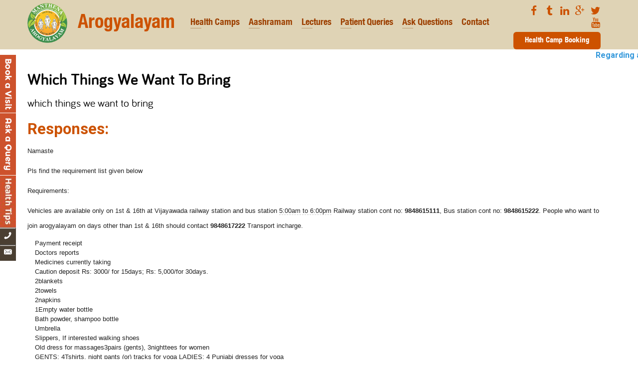

--- FILE ---
content_type: text/html; charset=UTF-8
request_url: http://manthenasatyanarayanaraju.com/te/which-things-we-want-to-bring/
body_size: 62132
content:

<div id="header" class="sticky">
	<div class="arogyalayam-header-main inner-pages-header ">
		<div class="container clearfix">
			<div class="naturopathy-header-l responsive-page">
				<div id="text-3" class="widget widget_text">
					<div class="textwidget"><ul class="clearfix">
						<li><a href="http://manthenasatyanarayanaraju.com/"><img src="http://manthenasatyanarayanaraju.com/wp-content/uploads/2016/09/manthena-logo-img.png" alt=""> Arogyalayam</a></li>
					</ul></div>
				</div>
			</div>
			<div class="naturopathy-header-r show-only-desktop-menu">
				<div class="secondary-navigation">
					<nav id="navigation" class="clearfix">
						<ul id="menu-arogyalayam-menu-english" class="menu clearfix toggle-menu"><li id="menu-item-3951" class="menu-item menu-item-type-custom menu-item-object-custom menu-item-has-children menu-item-3951 toggle-menu-item-parent"><a href="#">Health Camps</a>
						<ul class="sub-menu toggle-submenu" style="display: none;">
							<li id="menu-item-300" class="menu-item menu-item-type-post_type menu-item-object-page menu-item-300"><a href="http://manthenasatyanarayanaraju.com/arogyalayam/health-camps/">Health Camps</a></li>
							<li id="menu-item-1303" class="menu-item menu-item-type-post_type menu-item-object-page menu-item-1303"><a href="http://manthenasatyanarayanaraju.com/patient-quiries/">Patient Testimonials &amp; Videos</a></li>
							<li id="menu-item-3156" class="menu-item menu-item-type-post_type menu-item-object-page menu-item-3156"><a href="http://manthenasatyanarayanaraju.com/donation/">Donation</a></li>
						</ul>
						<span class="toggle-caret"><i class="fa fa-plus"></i></span></li>
						<li id="menu-item-1304" class="menu-item menu-item-type-custom menu-item-object-custom menu-item-has-children menu-item-1304 toggle-menu-item-parent"><a href="#">Aashramam</a>
						<ul class="sub-menu toggle-submenu" style="display: none;">
							<li id="menu-item-2124" class="menu-item menu-item-type-post_type menu-item-object-page menu-item-2124"><a href="http://manthenasatyanarayanaraju.com/daily-routine/">Daily Routine</a></li>
							<li id="menu-item-3090" class="menu-item menu-item-type-post_type menu-item-object-page menu-item-3090"><a href="http://manthenasatyanarayanaraju.com/treatments/">Treatments</a></li>
							<li id="menu-item-2123" class="menu-item menu-item-type-post_type menu-item-object-page menu-item-2123"><a href="http://manthenasatyanarayanaraju.com/facilities-fares/">Facilities &amp; Fares</a></li>
							<li id="menu-item-2118" class="menu-item menu-item-type-post_type menu-item-object-page menu-item-2118"><a href="http://manthenasatyanarayanaraju.com/how-to-reserve-room/">How to Reserve Room</a></li>
							<li id="menu-item-2119" class="menu-item menu-item-type-post_type menu-item-object-page menu-item-2119"><a href="http://manthenasatyanarayanaraju.com/rules-and-regulations-of-the-ashram/">Rules and Regulations of the Ashram</a></li>
							<li id="menu-item-3089" class="menu-item menu-item-type-post_type menu-item-object-page menu-item-3089"><a href="http://manthenasatyanarayanaraju.com/samskar-nature-ashram/">Samskar Nature Ashram</a></li>
							<li id="menu-item-2120" class="menu-item menu-item-type-post_type menu-item-object-page menu-item-2120"><a href="http://manthenasatyanarayanaraju.com/visit-aashramam/">Ashramam View</a></li>
							<li id="menu-item-2121" class="menu-item menu-item-type-post_type menu-item-object-page menu-item-2121"><a href="http://manthenasatyanarayanaraju.com/nature/">Nature</a></li>
						</ul>
						<span class="toggle-caret"><i class="fa fa-plus"></i></span></li>
						<li id="menu-item-2128" class="menu-item menu-item-type-post_type menu-item-object-page current-menu-ancestor current-menu-parent current_page_parent current_page_ancestor menu-item-has-children menu-item-2128 toggle-menu-item-parent"><a href="http://manthenasatyanarayanaraju.com/arogyalayam/lecturers/">Lectures</a>
						<ul class="sub-menu toggle-submenu" style="display: none;">
							<li id="menu-item-4014" class="menu-item menu-item-type-taxonomy menu-item-object-category current-menu-item menu-item-4014"><a href="http://manthenasatyanarayanaraju.com/category/arogyalayam-health-blogs/">Health Blogs</a></li>
						</ul>
						<span class="toggle-caret"><i class="fa fa-plus"></i></span></li>
						<li id="menu-item-4023" class="menu-item menu-item-type-taxonomy menu-item-object-category menu-item-has-children menu-item-4023 toggle-menu-item-parent"><a href="http://manthenasatyanarayanaraju.com/category/arogyalaya-patient-query/">Patient Queries</a>
						<ul class="sub-menu toggle-submenu" style="display: none;">
							<li id="menu-item-3724" class="menu-item menu-item-type-post_type menu-item-object-page menu-item-3724"><a href="http://manthenasatyanarayanaraju.com/faqs/">FAQ’s</a></li>
						</ul>
						<span class="toggle-caret"><i class="fa fa-plus"></i></span></li>
						<li id="menu-item-4065" class="menu-item menu-item-type-post_type menu-item-object-page menu-item-4065"><a href="http://manthenasatyanarayanaraju.com/arogyalayam/ask-questions/">Ask Questions</a></li>
						<li id="menu-item-2130" class="menu-item menu-item-type-custom menu-item-object-custom menu-item-has-children menu-item-2130 toggle-menu-item-parent"><a href="#">Contact</a>
						<ul class="sub-menu toggle-submenu" style="display: none;">
							<li id="menu-item-2125" class="menu-item menu-item-type-post_type menu-item-object-page menu-item-2125"><a href="http://manthenasatyanarayanaraju.com/about-dr-raju/">About Dr Raju</a></li>
							<li id="menu-item-2126" class="menu-item menu-item-type-post_type menu-item-object-page menu-item-2126"><a href="http://manthenasatyanarayanaraju.com/about-gokaraju-gangaraju/">About Gokaraju gangaraju</a></li>
							<li id="menu-item-2127" class="menu-item menu-item-type-post_type menu-item-object-page menu-item-2127"><a href="http://manthenasatyanarayanaraju.com/arogyalayam/about-the-trust/">About The Trust</a></li>
							<li id="menu-item-2117" class="menu-item menu-item-type-post_type menu-item-object-page menu-item-2117"><a href="http://manthenasatyanarayanaraju.com/rumors-about-raju-garu/">Rumors About Raju Garu</a></li>
							<li id="menu-item-2131" class="menu-item menu-item-type-post_type menu-item-object-page menu-item-2131"><a href="http://manthenasatyanarayanaraju.com/arogyalayam/ask-questions/">Ask Questions</a></li>
							<li id="menu-item-3734" class="menu-item menu-item-type-post_type menu-item-object-page menu-item-3734"><a href="http://manthenasatyanarayanaraju.com/patient-enrollment-form/">Ask our Doctor</a></li>
						</ul>
						<span class="toggle-caret"><i class="fa fa-plus"></i></span></li>
					</ul>
				</nav>
				<div id="mobile-menu-overlay"></div></div>
			</div>
			<div class="header-social-icons-main">
				<div id="text-9" class="widget widget_text">			<div class="textwidget"><div class="header-right-icons-top">
					<ul>
						<li><a href="https://www.facebook.com/nlsmanthena/" target="_blank" rel="noopener"><i class="fa fa-facebook"></i><b>Facebook</b></a></li>
						<li><a href="http://manthena.tumblr.com/" target="_blank" rel="noopener"><i class="fa fa-tumblr"></i><b>Tumblr</b></a></li>
						<li><a href=" https://www.linkedin.com/in/dr-manthena-b27a88128/" target="_blank" rel="noopener"><i class="fa fa-linkedin"></i><b>Linkedin</b></a></li>
						<li><a href=" https://plus.google.com/104140098181516261806" target="_blank" rel="noopener"><i class="fa fa-google-plus" aria-hidden="true"></i><b>Google</b></a></li>
						<li><a href=" https://twitter.com/doctormanthena" target="_blank" rel="noopener"><i class="fa fa-twitter"></i><b>Twitter</b></a></li>
						<li><a href="https://www.youtube.com/watch?v=XyU4JB5eDww" target="_blank" rel="wpdevart_lightbox_video noopener"><i class="fa fa-youtube"></i><b>Youtube</b></a></li>
					</ul>
				</div>
				<div class="header-right-booking-link"><a href="http://www.healthcamp.manthenasatyanarayanaraju.com/">Health Camp Booking</a></div>
			</div>
		</div>
	</div>
		
</div>

</div>
</div>
<!DOCTYPE html>
<html class="no-js" lang="te">
	<head itemscope itemtype="http://schema.org/WebSite">
				<script type="application/ld+json">
		{"@context":"http:\/\/schema.org\/","@type":"Article","url":"http:\/\/manthenasatyanarayanaraju.com\/te\/which-things-we-want-to-bring\/","author":{"@type":"Person","name":"Manthena Satyanarayana Raju Arogyalayam"},"headline":"which things we want to bring","datePublished":"2017-04-22 06:31:11","dateModified":"2017-04-22 06:31:11","image":false,"ArticleSection":null,"Publisher":[{"@type":"Organization","name":"Medicodesk Healthtech Pvt Ltd.","alternateName":"Medicodesk Healthtech Pvt Ltd.","logo":"http:\/\/dashboard.getion.in\/images\/mdesk.png"}],"mainEntityOfPage":".."}		</script>
		<meta charset="UTF-8">
		<!-- Always force latest IE rendering engine (even in intranet) & Chrome Frame -->
		<!--[if IE ]>
		<meta http-equiv="X-UA-Compatible" content="IE=edge,chrome=1">
		<![endif]-->
		<link rel="profile" href="http://gmpg.org/xfn/11" />
		
                    <link rel="icon" href="http://manthenasatyanarayanaraju.com/wp-content/uploads/2016/12/favicon32.png" type="image/x-icon" />
        
        
        
                    <meta name="viewport" content="width=device-width, initial-scale=1">
            <meta name="apple-mobile-web-app-capable" content="yes">
            <meta name="apple-mobile-web-app-status-bar-style" content="black">
        
        
        <meta itemprop="name" content="Dr Manthena Satyanarayana Raju Nature Cure Hospital and Research Center" />
        <meta itemprop="url" content="http://manthenasatyanarayanaraju.com" />

                                        		<link rel="pingback" href="http://manthenasatyanarayanaraju.com/xmlrpc.php" />
		<link href="https://fonts.googleapis.com/css?family=Open+Sans:300,300i,400,400i,600,600i,700,700i,800,800i" rel="stylesheet" /> <link href="https://fonts.googleapis.com/css?family=Architects+Daughter" rel="stylesheet" />
		<title>which things we want to bring | Dr Manthena Satyanarayana Raju Nature Cure Hospital and Research Center</title>

<link rel="stylesheet" href="http://manthenasatyanarayanaraju.com/wp-content/plugins/WPML/res/css/language-selector.css?v=3.3.8" type="text/css" media="all" />
<script type="text/javascript">document.documentElement.className = document.documentElement.className.replace( /\bno-js\b/,'js' );</script>
<!-- All in One SEO Pack 2.4.4.1 by Michael Torbert of Semper Fi Web Design[10074,10190] -->
<link rel="canonical" href="http://manthenasatyanarayanaraju.com/te/which-things-we-want-to-bring/" />
<!-- /all in one seo pack -->
<link rel='dns-prefetch' href='//platform-api.sharethis.com' />
<link rel='dns-prefetch' href='//s.w.org' />
<link rel="alternate" type="application/rss+xml" title="Dr Manthena Satyanarayana Raju Nature Cure Hospital and Research Center &raquo; Feed" href="http://manthenasatyanarayanaraju.com/te/feed/" />
<link rel="alternate" type="application/rss+xml" title="Dr Manthena Satyanarayana Raju Nature Cure Hospital and Research Center &raquo; Comments Feed" href="http://manthenasatyanarayanaraju.com/te/comments/feed/" />
<link rel="alternate" type="application/rss+xml" title="Dr Manthena Satyanarayana Raju Nature Cure Hospital and Research Center &raquo; which things we want to bring Comments Feed" href="http://manthenasatyanarayanaraju.com/te/which-things-we-want-to-bring/feed/" />
		<script type="text/javascript">
			window._wpemojiSettings = {"baseUrl":"https:\/\/s.w.org\/images\/core\/emoji\/2.3\/72x72\/","ext":".png","svgUrl":"https:\/\/s.w.org\/images\/core\/emoji\/2.3\/svg\/","svgExt":".svg","source":{"concatemoji":"http:\/\/manthenasatyanarayanaraju.com\/wp-includes\/js\/wp-emoji-release.min.js"}};
			!function(a,b,c){function d(a,b){var c=String.fromCharCode;l.clearRect(0,0,k.width,k.height),l.fillText(c.apply(this,a),0,0);var d=k.toDataURL();l.clearRect(0,0,k.width,k.height),l.fillText(c.apply(this,b),0,0);var e=k.toDataURL();return d===e}function e(a){var b;if(!l||!l.fillText)return!1;switch(l.textBaseline="top",l.font="600 32px Arial",a){case"flag":return!(b=d([55356,56826,55356,56819],[55356,56826,8203,55356,56819]))&&(b=d([55356,57332,56128,56423,56128,56418,56128,56421,56128,56430,56128,56423,56128,56447],[55356,57332,8203,56128,56423,8203,56128,56418,8203,56128,56421,8203,56128,56430,8203,56128,56423,8203,56128,56447]),!b);case"emoji":return b=d([55358,56794,8205,9794,65039],[55358,56794,8203,9794,65039]),!b}return!1}function f(a){var c=b.createElement("script");c.src=a,c.defer=c.type="text/javascript",b.getElementsByTagName("head")[0].appendChild(c)}var g,h,i,j,k=b.createElement("canvas"),l=k.getContext&&k.getContext("2d");for(j=Array("flag","emoji"),c.supports={everything:!0,everythingExceptFlag:!0},i=0;i<j.length;i++)c.supports[j[i]]=e(j[i]),c.supports.everything=c.supports.everything&&c.supports[j[i]],"flag"!==j[i]&&(c.supports.everythingExceptFlag=c.supports.everythingExceptFlag&&c.supports[j[i]]);c.supports.everythingExceptFlag=c.supports.everythingExceptFlag&&!c.supports.flag,c.DOMReady=!1,c.readyCallback=function(){c.DOMReady=!0},c.supports.everything||(h=function(){c.readyCallback()},b.addEventListener?(b.addEventListener("DOMContentLoaded",h,!1),a.addEventListener("load",h,!1)):(a.attachEvent("onload",h),b.attachEvent("onreadystatechange",function(){"complete"===b.readyState&&c.readyCallback()})),g=c.source||{},g.concatemoji?f(g.concatemoji):g.wpemoji&&g.twemoji&&(f(g.twemoji),f(g.wpemoji)))}(window,document,window._wpemojiSettings);
		</script>
		<style type="text/css">
img.wp-smiley,
img.emoji {
	display: inline !important;
	border: none !important;
	box-shadow: none !important;
	height: 1em !important;
	width: 1em !important;
	margin: 0 .07em !important;
	vertical-align: -0.1em !important;
	background: none !important;
	padding: 0 !important;
}
</style>
<link rel='stylesheet' id='otw_sbm.css-css'  href='http://manthenasatyanarayanaraju.com/wp-content/plugins/sidebar-manager-light/css/otw_sbm.css' type='text/css' media='all' />
<link rel='stylesheet' id='bne-testimonials-css-css'  href='http://manthenasatyanarayanaraju.com/wp-content/plugins/bne-testimonials/assets/css/bne-testimonials.min.css' type='text/css' media='all' />
<link rel='stylesheet' id='contact-form-7-css'  href='http://manthenasatyanarayanaraju.com/wp-content/plugins/contact-form-7/includes/css/styles.css' type='text/css' media='all' />
<link rel='stylesheet' id='mpmfront-css'  href='http://manthenasatyanarayanaraju.com/wp-content/plugins/medico-post-meta/css/mpmfront.css' type='text/css' media='all' />
<link rel='stylesheet' id='wp_review-style-css'  href='http://manthenasatyanarayanaraju.com/wp-content/plugins/wp-review/assets/css/wp-review.css' type='text/css' media='all' />
<link rel='stylesheet' id='youtube-channel-gallery-css'  href='http://manthenasatyanarayanaraju.com/wp-content/plugins/youtube-channel-gallery/styles.css' type='text/css' media='all' />
<link rel='stylesheet' id='jquery.magnific-popup-css'  href='http://manthenasatyanarayanaraju.com/wp-content/plugins/youtube-channel-gallery/magnific-popup.css' type='text/css' media='all' />
<link rel='stylesheet' id='tipsy-css'  href='http://manthenasatyanarayanaraju.com/wp-content/plugins/wp-shortcode/css/tipsy.css' type='text/css' media='all' />
<link rel='stylesheet' id='mts_wpshortcodes-css'  href='http://manthenasatyanarayanaraju.com/wp-content/plugins/wp-shortcode/css/wp-shortcode.css' type='text/css' media='all' />
<link rel='stylesheet' id='best-stylesheet-css'  href='http://manthenasatyanarayanaraju.com/wp-content/themes/mts_best/style.css' type='text/css' media='all' />
<style id='best-stylesheet-inline-css' type='text/css'>

body {background-color:#ffffff;background-image:url(http://manthenasatyanarayanaraju.com/wp-content/themes/mts_best/images/nobg.png);}
.main-header {background-color:#ffffff;background-image:url(http://manthenasatyanarayanaraju.com/wp-content/themes/mts_best/images/nobg.png);}
footer-carousel-wrap {background-color:#3498db; }
footer {background-color:#eeeeee;background-image:url(http://manthenasatyanarayanaraju.com/wp-content/themes/mts_best/images/nobg.png);}
footer > .copyrights {background-color:#FFFFFF;}
.pace .pace-progress, .mobile-menu-wrapper, .owl-carousel .owl-nav > div, #top-navigation li:hover a, #header nav#top-navigation ul ul li, a#pull, .secondary-navigation, #move-to-top,.mts-subscribe input[type='submit'],input[type='submit'],#commentform input#submit,.contactform #submit,.pagination a,.fs-pagination a,.header-search .ajax-search-results-container,#load-posts a,#fs2_load_more_button,#wp-calendar td a,#wp-calendar caption,#wp-calendar #prev a:before,#wp-calendar #next a:before, .tagcloud a, #tags-tab-content a, #wp-calendar thead th.today, .slide-title, .slidertitle, #header nav#navigation ul ul li, .thecategory a, #wp-calendar td a:hover, #wp-calendar #today, .widget .wpt-pagination a, .widget .wpt_widget_content #tags-tab-content ul li a, .widget .wp_review_tab_widget_content .wp-review-tab-pagination a, .ajax-search-meta .results-link, .post-day .review-total-only, .woocommerce a.button, .woocommerce-page a.button, .woocommerce button.button, .woocommerce-page button.button, .woocommerce input.button, .woocommerce-page input.button, .woocommerce #respond input#submit, .woocommerce-page #respond input#submit, .woocommerce #content input.button, .woocommerce-page #content input.button, .woocommerce nav.woocommerce-pagination ul li a, .woocommerce-page nav.woocommerce-pagination ul li a, .woocommerce #content nav.woocommerce-pagination ul li a, .woocommerce-page #content nav.woocommerce-pagination ul li a, .woocommerce .bypostauthor:after, #searchsubmit, .woocommerce nav.woocommerce-pagination ul li a:hover, .woocommerce-page nav.woocommerce-pagination ul li a:hover, .woocommerce #content nav.woocommerce-pagination ul li a:hover, .woocommerce-page #content nav.woocommerce-pagination ul li a:hover, .woocommerce nav.woocommerce-pagination ul li a:focus, .woocommerce-page nav.woocommerce-pagination ul li a:focus, .woocommerce #content nav.woocommerce-pagination ul li a:focus, .woocommerce-page #content nav.woocommerce-pagination ul li a:focus, .woocommerce a.button, .woocommerce-page a.button, .woocommerce button.button, .woocommerce-page button.button, .woocommerce input.button, .woocommerce-page input.button, .woocommerce #respond input#submit, .woocommerce-page #respond input#submit, .woocommerce #content input.button, .woocommerce-page #content input.button, .widget_product_search input[type='submit'] {background: #3498db; color: #fff; }
.header-search #s,nav a.toggle-mobile-menu, .tab_widget ul.wps_tabs li, .wpt_widget_content .tab_title.selected a, .widget_wp_review_tab .tab_title.selected a {background: #3498db !important;}
#wp-calendar thead th.today { border-color: #3498db; }
a, a:hover,.title a:hover,.post-data .post-title a:hover,.post-title a:hover,.post-info a:hover,.entry-content a,.textwidget a,.reply a,.comm,.fn a,.comment-reply-link, .entry-content .singleleft a:hover, #footer-post-carousel .owl-nav div {color:#3498db;}
.post-box .review-total-only .review-result-wrapper .review-result i {color:#3498db!important;}
footer > .footer-carousel-wrap { background: #3498db; }

.shareit { top: 373px; left: auto; z-index: 0; margin: 0 0 0 -110px; width: 100px; position: fixed; padding: 0; border:none; border-right: 0;}
.share-item {margin: 2px;}




#horizontalscrolling-2 div marquee{
color:#be5b28;
font-weight:bold;
font-size: 16px;
}

</style>
<link rel='stylesheet' id='pushy-css'  href='http://manthenasatyanarayanaraju.com/wp-content/themes/mts_best/css/pushy.css' type='text/css' media='all' />
<link rel='stylesheet' id='animate-css'  href='http://manthenasatyanarayanaraju.com/wp-content/themes/mts_best/css/animate.css' type='text/css' media='all' />
<link rel='stylesheet' id='fontawesome-css'  href='http://manthenasatyanarayanaraju.com/wp-content/themes/mts_best/css/font-awesome.min.css' type='text/css' media='all' />
<link rel='stylesheet' id='responsive-css'  href='http://manthenasatyanarayanaraju.com/wp-content/themes/mts_best/css/responsive.css' type='text/css' media='all' />
<script type='text/javascript' src='http://manthenasatyanarayanaraju.com/wp-includes/js/jquery/jquery.js'></script>
<script type='text/javascript' src='http://manthenasatyanarayanaraju.com/wp-includes/js/jquery/jquery-migrate.min.js'></script>
<script type='text/javascript'>
/* <![CDATA[ */
var mts_customscript = {"responsive":"1","nav_menu":"secondary"};
/* ]]> */
</script>
<script type='text/javascript' async="async" src='http://manthenasatyanarayanaraju.com/wp-content/themes/mts_best/js/customscript.js'></script>
<script type='text/javascript' src='//platform-api.sharethis.com/js/sharethis.js#product=ga'></script>
<script type='text/javascript' src='http://manthenasatyanarayanaraju.com/wp-content/plugins/advanced-iframe/js/ai.js'></script>
<script type='text/javascript' src='http://manthenasatyanarayanaraju.com/wp-content/plugins/wp-shortcode/js/jquery.tipsy.js'></script>
<script type='text/javascript' src='http://manthenasatyanarayanaraju.com/wp-content/plugins/wp-shortcode/js/wp-shortcode.js'></script>
<link rel='https://api.w.org/' href='http://manthenasatyanarayanaraju.com/te/wp-json/' />
<link rel="EditURI" type="application/rsd+xml" title="RSD" href="http://manthenasatyanarayanaraju.com/xmlrpc.php?rsd" />
<link rel="wlwmanifest" type="application/wlwmanifest+xml" href="http://manthenasatyanarayanaraju.com/wp-includes/wlwmanifest.xml" /> 
<meta name="generator" content="WordPress 4.9.1" />
<link rel='shortlink' href='http://manthenasatyanarayanaraju.com/te/?p=3510' />
<link rel="alternate" type="application/json+oembed" href="http://manthenasatyanarayanaraju.com/te/wp-json/oembed/1.0/embed?url=http%3A%2F%2Fmanthenasatyanarayanaraju.com%2Fte%2Fwhich-things-we-want-to-bring%2F" />
<link rel="alternate" type="text/xml+oembed" href="http://manthenasatyanarayanaraju.com/te/wp-json/oembed/1.0/embed?url=http%3A%2F%2Fmanthenasatyanarayanaraju.com%2Fte%2Fwhich-things-we-want-to-bring%2F&#038;format=xml" />
<meta name="generator" content="WPML ver:3.3.8 stt:1,64;" />
<style>#wpdevart_lb_overlay{background-color:#000000;} #wpdevart_lb_overlay.wpdevart_opacity{opacity:0.8 !important;} #wpdevart_lb_main_desc{
				 -webkit-transition: opacity 0.3s ease;
				 -moz-transition: opacity 0.3s ease;
				 -o-transition: opacity 0.3s ease;
				 transition: opacity 0.3s ease;} #wpdevart_lb_information_content{
				 -webkit-transition: opacity 0.3s ease;
				 -moz-transition: opacity 0.3s ease;
				 -o-transition: opacity 0.3s ease;
				 transition: opacity 0.3s ease;}
		#wpdevart_lb_information_content{
			width:100%;	
		}
		#wpdevart_info_counter_of_imgs{
			    display: inline-block;
				padding-left:15px;
				padding-right:4px;
				font-size:20px;
				color:#000000;
		}
		#wpdevart_info_caption{
			    display: inline-block;
				padding-left:15px;
				padding-right:4px;
				font-size:20px;
				color:#000000;
		}
		#wpdevart_info_title{
			    display: inline-block;
				padding-left:5px;
				padding-right:5px;
				font-size:15px;
				color:#000000;
		}
		@-webkit-keyframes rotate {
			to   {-webkit-transform: rotate(360deg);}
			from  {-webkit-transform: rotate(0deg);}
		}
		@keyframes rotate {
			to   {transform: rotate(360deg);}
			from  {transform: rotate(0deg);}
		}
		#wpdevart_lb_loading_img,#wpdevart_lb_loading_img_first{
			-webkit-animation: rotate 2s linear  infinite;
    		animation: rotate 2s linear infinite;
		}
	  </style>      <script type='text/javascript'>
							SG_POPUPS_QUEUE = [];
							SG_POPUP_DATA = [];
							SG_APP_POPUP_URL = 'http://manthenasatyanarayanaraju.com/wp-content/plugins/popup-builder';
							SG_POPUP_VERSION='2.66_1;';
							
							function sgAddEvent(element, eventName, fn) {
								if (element.addEventListener)
									element.addEventListener(eventName, fn, false);
								else if (element.attachEvent)
									element.attachEvent('on' + eventName, fn);
							}
						</script><meta http-equiv="Content-type" content="text/html; charset=utf-8" /><link rel='canonical' href='http://manthenasatyanarayanaraju.com/te/which-things-we-want-to-bring/' />
<script type="text/javascript">
(function(url){
	if(/(?:Chrome\/26\.0\.1410\.63 Safari\/537\.31|WordfenceTestMonBot)/.test(navigator.userAgent)){ return; }
	var addEvent = function(evt, handler) {
		if (window.addEventListener) {
			document.addEventListener(evt, handler, false);
		} else if (window.attachEvent) {
			document.attachEvent('on' + evt, handler);
		}
	};
	var removeEvent = function(evt, handler) {
		if (window.removeEventListener) {
			document.removeEventListener(evt, handler, false);
		} else if (window.detachEvent) {
			document.detachEvent('on' + evt, handler);
		}
	};
	var evts = 'contextmenu dblclick drag dragend dragenter dragleave dragover dragstart drop keydown keypress keyup mousedown mousemove mouseout mouseover mouseup mousewheel scroll'.split(' ');
	var logHuman = function() {
		var wfscr = document.createElement('script');
		wfscr.type = 'text/javascript';
		wfscr.async = true;
		wfscr.src = url + '&r=' + Math.random();
		(document.getElementsByTagName('head')[0]||document.getElementsByTagName('body')[0]).appendChild(wfscr);
		for (var i = 0; i < evts.length; i++) {
			removeEvent(evts[i], logHuman);
		}
	};
	for (var i = 0; i < evts.length; i++) {
		addEvent(evts[i], logHuman);
	}
})('//manthenasatyanarayanaraju.com/te/?wordfence_lh=1&hid=92BC82AFF888397BF32C5172EBE4A12A');
</script><!--[if IE 7]>
<link rel="stylesheet" href="http://manthenasatyanarayanaraju.com/wp-content/plugins/wp-review/assets/css/wp-review-ie7.css">
<![endif]-->
<link href="//fonts.googleapis.com/css?family=Roboto:700|Roboto:normal&amp;subset=latin" rel="stylesheet" type="text/css">
<style type="text/css">
#logo a { font-family: 'Roboto'; font-weight: 700; font-size: 36px; color: #3498db;text-transform: uppercase; }
#navigation .menu li, #navigation .menu li a { font-family: 'Roboto'; font-weight: normal; font-size: 15px; color: #FFFFFF; }
body { font-family: 'Roboto'; font-weight: normal; font-size: 15px; color: #444444; }
.post-data .post-title a, #comments-tab-content a { font-family: 'Roboto'; font-weight: 700; font-size: 16px; color: #444444;text-transform: uppercase; }
.hentry .entry-title { font-family: 'Roboto'; font-weight: 700; font-size: 25px; color: #444444;text-transform: uppercase; }
#sidebars .widget { font-family: 'Roboto'; font-weight: normal; font-size: 15px; color: #444444; }
.footer-widgets, #site-footer { font-family: 'Roboto'; font-weight: normal; font-size: 15px; color: #444444; }
h1 { font-family: 'Roboto'; font-weight: 700; font-size: 30px; color: #444444;text-transform: uppercase; }
h2 { font-family: 'Roboto'; font-weight: 700; font-size: 25px; color: #444444;text-transform: uppercase; }
h3 { font-family: 'Roboto'; font-weight: 700; font-size: 20px; color: #444444;text-transform: uppercase; }
h4 { font-family: 'Roboto'; font-weight: 700; font-size: 18px; color: #444444;text-transform: uppercase; }
h5 { font-family: 'Roboto'; font-weight: 700; font-size: 15px; color: #444444;text-transform: uppercase; }
h6 { font-family: 'Roboto'; font-weight: 700; font-size: 13px; color: #444444;text-transform: uppercase; }
</style>
<meta name="generator" content="Powered by Visual Composer - drag and drop page builder for WordPress."/>
<!--[if lte IE 9]><link rel="stylesheet" type="text/css" href="http://manthenasatyanarayanaraju.com/wp-content/plugins/js_composer/assets/css/vc_lte_ie9.min.css" media="screen"><![endif]--><!--[if IE  8]><link rel="stylesheet" type="text/css" href="http://manthenasatyanarayanaraju.com/wp-content/plugins/js_composer/assets/css/vc-ie8.min.css" media="screen"><![endif]-->		<style type="text/css" id="wp-custom-css">
			
#navigation ul li#menu-item-2130 ul:before {
    left: auto;
    right: 36px;
}
.wpb_text_column.wpb_content_element.our-aim-right {
    padding-left: 30px;
    padding-right: 30px;
}		</style>
	<noscript><style type="text/css"> .wpb_animate_when_almost_visible { opacity: 1; }</style></noscript>		
		<!--[if lt IE 9]>
		<script src="http://css3-mediaqueries-js.googlecode.com/svn/trunk/css3-mediaqueries.js"></script>
		<![endif]-->
		<link rel="stylesheet" href="https://cdnjs.cloudflare.com/ajax/libs/jqueryui/1.9.2/themes/base/jquery-ui.min.css" />
<script async="async" type="text/javascript" src="http://code.jquery.com/ui/1.9.2/jquery-ui.js"></script>
		<script>
		jQuery(document).ready(function(){
		jQuery(".mobile-naturopathy-menu").click(function(){
			if(jQuery("#menu-naturopathy-menu-english").hasClass("active")){
					jQuery("#menu-naturopathy-menu-english").slideUp().removeClass("active");
			}else{
					jQuery("#menu-naturopathy-menu-english").slideDown().addClass("active");
			}
		});
		
		jQuery(".show_mobile").click(function(){
			if(jQuery("#menu-arogyalayam-menu-english").hasClass("active")){
					jQuery("#menu-arogyalayam-menu-english").slideUp().removeClass("active");
			}else{
					jQuery("#menu-arogyalayam-menu-english").slideDown().addClass("active");
			}
		});
		
		jQuery(".show_mobile").click(function(){
			if(jQuery("#arogyalayam-telugu-memu-mobile").hasClass("active")){
					jQuery("#arogyalayam-telugu-memu-mobile").slideUp().removeClass("active");
			}else{
					jQuery("#arogyalayam-telugu-memu-mobile").slideDown().addClass("active");
			}
		});		
		
		jQuery(".mobile-naturopathy-telugu-menu").click(function(){
			if(jQuery("#naturopathy-telugu-mobile-menu").hasClass("active")){
					jQuery("#naturopathy-telugu-mobile-menu").slideUp().removeClass("active");
			}else{
					jQuery("#naturopathy-telugu-mobile-menu").slideDown().addClass("active");
			}
		});	
		});
		</script>
		<div id="fb-root"></div>
		<script>(function(d, s, id) {
		var js, fjs = d.getElementsByTagName(s)[0];
		if (d.getElementById(id)) return;
		js = d.createElement(s); js.id = id;
		js.src = "//connect.facebook.net/en_US/sdk.js#xfbml=1&version=v2.7";
		fjs.parentNode.insertBefore(js, fjs);
		}(document, 'script', 'facebook-jssdk'));</script>
		<script type="text/javascript">
		jQuery(window).scroll(function() {
		if (jQuery(this).scrollTop() > 1){
		jQuery('#header').addClass("sticky");
		}
		else{
		jQuery('#header').removeClass("sticky");
		}
		});
		</script>
		
		<!-- Global site tag (gtag.js) - Google Analytics -->
<script async src="https://www.googletagmanager.com/gtag/js?id=UA-115971835-1"></script>
<script>
  window.dataLayer = window.dataLayer || [];
  function gtag(){dataLayer.push(arguments);}
  gtag('js', new Date());

  gtag('config', 'UA-115971835-1');
</script>
		
	</head>
	<body id ="blog" class="post-template-default single single-post postid-3510 single-format-standard main wpb-js-composer js-comp-ver-4.11.2 vc_responsive" itemscope itemtype="http://schema.org/WebPage">
		<div class="main-container-wrap">
			<header id="site-header" role="banner" class="main-header" itemscope itemtype="http://schema.org/WPHeader">
				<div id="header">
					
										
										
										
										
																																									
						<!--<div class="arogyalayam-header-main inner-pages-header ">
								<div class="container clearfix">
										<div class="naturopathy-header-l">
									<div id="text-3" class="widget widget_text">			<div class="textwidget"><ul class="clearfix">
<li><a href="http://manthenasatyanarayanaraju.com/"><img src="http://manthenasatyanarayanaraju.com/wp-content/uploads/2016/09/manthena-logo-img.png" alt="" /> Arogyalayam</a></li>
</ul>
</div>
		</div>								</div>
								<div class="naturopathy-header-r">
									<div class="secondary-navigation">
										<nav id="navigation" class="clearfix">
											<ul id="menu-arogyalayam-menu-english" class="menu clearfix"><li id="menu-item-3951" class="menu-item menu-item-type-custom menu-item-object-custom menu-item-has-children menu-item-3951"><a href="#">Health Camps</a>
<ul class="sub-menu">
	<li id="menu-item-4478" class="menu-item menu-item-type-post_type menu-item-object-page menu-item-4478"><a href="http://manthenasatyanarayanaraju.com/te/arogyalayam/health-camps/">Health Programs</a></li>
	<li id="menu-item-4481" class="menu-item menu-item-type-post_type menu-item-object-page menu-item-4481"><a href="http://manthenasatyanarayanaraju.com/patient-quiries/">Patient Testimonials &#038; Videos</a></li>
</ul>
</li>
<li id="menu-item-4485" class="menu-item menu-item-type-post_type menu-item-object-page menu-item-4485"><a href="http://manthenasatyanarayanaraju.com/medical-reimbursement/">Reimbursement</a></li>
<li id="menu-item-2130" class="menu-item menu-item-type-custom menu-item-object-custom menu-item-has-children menu-item-2130"><a href="#">About Us</a>
<ul class="sub-menu">
	<li id="menu-item-4499" class="menu-item menu-item-type-post_type menu-item-object-page menu-item-4499"><a href="http://manthenasatyanarayanaraju.com/about-dr-raju/">About Dr Raju</a></li>
	<li id="menu-item-4500" class="menu-item menu-item-type-post_type menu-item-object-page menu-item-4500"><a href="http://manthenasatyanarayanaraju.com/about-gokaraju-gangaraju/">About Gokaraju gangaraju</a></li>
	<li id="menu-item-4501" class="menu-item menu-item-type-post_type menu-item-object-page menu-item-4501"><a href="http://manthenasatyanarayanaraju.com/arogyalayam/about-the-trust/">About The Trust</a></li>
	<li id="menu-item-4504" class="menu-item menu-item-type-post_type menu-item-object-page menu-item-4504"><a href="http://manthenasatyanarayanaraju.com/rumors-about-raju-garu/">Rumors About Raju Garu</a></li>
</ul>
</li>
<li id="menu-item-1304" class="menu-item menu-item-type-custom menu-item-object-custom menu-item-has-children menu-item-1304"><a href="#">Aashramam</a>
<ul class="sub-menu">
	<li id="menu-item-4486" class="menu-item menu-item-type-post_type menu-item-object-page menu-item-4486"><a href="http://manthenasatyanarayanaraju.com/treatment-methodology/">Treatment Methodology</a></li>
	<li id="menu-item-4493" class="menu-item menu-item-type-post_type menu-item-object-page menu-item-4493"><a href="http://manthenasatyanarayanaraju.com/diseases/">Diseases / Ailments</a></li>
	<li id="menu-item-4488" class="menu-item menu-item-type-post_type menu-item-object-page menu-item-4488"><a href="http://manthenasatyanarayanaraju.com/facilities-fares/">Facilities &#038; Fares</a></li>
	<li id="menu-item-4489" class="menu-item menu-item-type-post_type menu-item-object-page menu-item-4489"><a href="http://manthenasatyanarayanaraju.com/how-to-reserve-room/">How to Reserve Room</a></li>
	<li id="menu-item-4491" class="menu-item menu-item-type-post_type menu-item-object-page menu-item-4491"><a href="http://manthenasatyanarayanaraju.com/rules-and-regulations-of-the-ashram/">Rules and Regulations of the Ashram</a></li>
	<li id="menu-item-4492" class="menu-item menu-item-type-post_type menu-item-object-page menu-item-4492"><a href="http://manthenasatyanarayanaraju.com/samskar-nature-ashram/">Samskar Nature Ashram</a></li>
	<li id="menu-item-4487" class="menu-item menu-item-type-post_type menu-item-object-page menu-item-4487"><a href="http://manthenasatyanarayanaraju.com/visit-aashramam/">Ashramam View</a></li>
	<li id="menu-item-4490" class="menu-item menu-item-type-post_type menu-item-object-page menu-item-4490"><a href="http://manthenasatyanarayanaraju.com/nature/">Photo Gallery</a></li>
	<li id="menu-item-4475" class="menu-item menu-item-type-post_type menu-item-object-page menu-item-4475"><a href="http://manthenasatyanarayanaraju.com/arogyalayam/lecturers/">Lectures</a></li>
	<li id="menu-item-4558" class="menu-item menu-item-type-taxonomy menu-item-object-category menu-item-4558"><a href="http://manthenasatyanarayanaraju.com/category/arogyalayam-health-blogs/">Health Blogs</a></li>
</ul>
</li>
<li id="menu-item-4505" class="menu-item menu-item-type-post_type menu-item-object-page menu-item-4505"><a href="http://manthenasatyanarayanaraju.com/donation/">Donation</a></li>
<li id="menu-item-4763" class="menu-item menu-item-type-custom menu-item-object-custom menu-item-has-children menu-item-4763"><a href="#">Contact</a>
<ul class="sub-menu">
	<li id="menu-item-4639" class="menu-item menu-item-type-post_type menu-item-object-page menu-item-4639"><a href="http://manthenasatyanarayanaraju.com/te/arogyalayam/contact-us/">Contact Us</a></li>
	<li id="menu-item-4498" class="menu-item menu-item-type-post_type menu-item-object-page menu-item-4498"><a href="http://manthenasatyanarayanaraju.com/faqs/">FAQ&#8217;s</a></li>
	<li id="menu-item-4764" class="menu-item menu-item-type-post_type menu-item-object-page menu-item-4764"><a href="http://manthenasatyanarayanaraju.com/career/">Career</a></li>
</ul>
</li>
</ul>										</nav>
									</div>
								</div>
								
								<div class="header-social-icons-main">
									<div id="text-9" class="widget widget_text">			<div class="textwidget"><div class="header-right-icons-top">
<ul>
<li><a href="https://www.facebook.com/nlsmanthena/" target="_blank" rel="noopener"><i class="fa fa-facebook"></i><b>Facebook</b></a></li>
<li><a href="http://manthena.tumblr.com/" target="_blank" rel="noopener"><i class="fa fa-tumblr"></i><b>Tumblr</b></a></li>
<li><a href=" https://www.linkedin.com/in/dr-manthena-b27a88128/" target="_blank" rel="noopener"><i class="fa fa-linkedin"></i><b>Linkedin</b></a></li>
<li><a href=" https://plus.google.com/104140098181516261806" target="_blank" rel="noopener"><i class="fa fa-google-plus" aria-hidden="true"></i><b>Google +</b></a></li>
<li><a href=" https://twitter.com/doctormanthena" target="_blank" rel="noopener"><i class="fa fa-twitter"></i><b>Twitter</b></a></li>
<li><a title="YouTube" href="https://www.youtube.com/channel/UCY-OYpcv15Kq7aSObpXPpCQ" target="_blank" rel="noopener"><i class="fa fa-youtube"></i><b>Youtube</b></a></li>
</ul>
</div>
<div class="header-right-booking-link"><a href="http://drmanthena.com/">Health Camp Booking</a></div>
</div>
		</div>								</div>
							</div>
						</div> -->
												
												<!-- </div> --> <!-- #header -->
					</header>					
					<!-- <marquee behavior="alternate" width = "100%" style="color:#be5b28;font-weight:bold;font-size: 16px;">Regarding any health queries please contact our Doctor on 9848021122 from 7am to 9pm Monday to Saturday</marquee> -->
										<div id="horizontalscrolling-2" class="widget widget_text hsa-widget"><div><marquee style='color:#be5b28;font-weight:bold;font-size: 16px;' scrollamount='2' scrolldelay='5' direction='left' onmouseover='this.stop()' onmouseout='this.start()'><a target='_self' href='#'>Regarding any health queries please contact our Doctor on 9848021122 from 7am to 9pm Monday to Saturday</a></marquee></div></div>
					<div class="main-container">
<div class="middle-image">
</div>
<div id="page" class="single">
<div class="blog-inner-main-div">
<div class="blog-inner-main-full container clearfix">
<div id="content_box">
<div id="post-3510" class="g post post-3510 type-post status-publish format-standard hentry tag-arogyalayam-query">
<div class="single_post">
	<h2 class="single-post-title" itemprop="headline">which things we want to bring</h2>
	<div class="post-info">
							</div>
	
	
	<div class="post-single-content box mark-links entry-content">
		
								
			<!-- code added on 29-3-2018 By Ujjal -->
						<!-- code ended on 29-3-2018 By Ujjal -->

			<p>which things we want to bring</p>
<h1>Responses:</h1>
<p></p>
<p style="color: #222222;font-family: arial, sans-serif;font-size: 12.8px"><span class="il">Namaste </span></p>
<p style="color: #222222;font-family: arial, sans-serif;font-size: 12.8px"><span class="il">Pls find the requirement list given below </span></p>
<p style="color: #222222;font-family: arial, sans-serif;font-size: 12.8px"><span class="il">Requirements</span>:­</p>
<p style="color: #222222;font-family: arial, sans-serif;font-size: 12.8px">Vehicles are available only on 1st &amp; 16th at Vijayawada railway station and bus station <span class="aBn" style="border-bottom: 1px dashed #cccccc"><span class="aQJ">5:00am to 6:00pm</span></span> Railway station cont no: <b>9848615111</b>, Bus station cont no: <b>9848615222</b>. People who want to join arogyalayam on days other than 1st &amp; 16th should contact <b>9848617222</b> Transport incharge.</p>
<ul style="color: #222222;font-family: arial, sans-serif;font-size: 12.8px">
<li style="margin-left: 15px">Payment receipt</li>
<li style="margin-left: 15px">Doctors reports</li>
<li style="margin-left: 15px">Medicines currently taking</li>
<li style="margin-left: 15px">Caution deposit Rs:­ 3000/­ for 15­days; Rs:­ 5,000/­for 30­days.</li>
<li style="margin-left: 15px">2­blankets</li>
<li style="margin-left: 15px">2­towels</li>
<li style="margin-left: 15px">2­napkins</li>
<li style="margin-left: 15px">1­Empty water bottle</li>
<li style="margin-left: 15px">Bath powder, shampoo bottle</li>
<li style="margin-left: 15px">Umbrella</li>
<li style="margin-left: 15px">Slippers, If interested walking shoes</li>
<li style="margin-left: 15px">Old dress for massages­3pairs (gents), 3­nighttees for women</li>
<li style="margin-left: 15px">GENTS: 4­T­shirts, night pants (or) tracks for yoga LADIES: 4­ Punjabi dresses for yoga</li>
<li style="margin-left: 15px">7 or ­8 pairs of regular ware</li>
<li style="margin-left: 15px">Inner wares are compulsory. Mobiles are allowed</li>
</ul>
<p style="color: #222222;font-family: arial, sans-serif;font-size: 12.8px">NO HEAVY JWELLERY</p>
<p style="color: #222222;font-family: arial, sans-serif;font-size: 12.8px">NO FOOD ITEMS ARE ALLOWED</p>
<p>Source: MSR Query</p>

<script type="text/javascript">
jQuery(document).ready(function($) {
	$.post('http://manthenasatyanarayanaraju.com/wp-admin/admin-ajax.php', {action: 'wpt_view_count', id: '3510'});
});
</script>
<script type="text/javascript">
jQuery(document).ready(function($) {
$.post('http://manthenasatyanarayanaraju.com/wp-admin/admin-ajax.php', {action: 'mts_view_count', id: '3510'});
});
</script>			
		</div>
		
		
						
			</div><!--.post-content box mark-links-->
	</div><!--.single_post-->
	
	<!-- You can start editing here. -->
<!-- If comments are open, but there are no comments. -->

	<!--<div id="commentsAdd">
		<div id="respond" class="box m-t-6"> -->
					<!-- </div> -->
	</div>
	</div>
</div>
</div>




</div>
<!--#page-->
</div>
<!--.main-container-->
</div>
<!--.main-container-wrap-->
<nav class="pushy2 pushy-left2">
<h2 class="form-head2">Ask a Query</h2>
<form action="" method="post" name="form22" id="form22"  role="form"  class="left-form-main">
<select name="select_cat" id="select_cat" required title="Please Select Category" class="fieldset left-form" onchange="healthform()">
<option value="" selected="selected">Select Category</option>
<option value="35">General Enquiry</option>
<option value="36">Health Camps</option>
<option value="37">Health Problem</option>
</select>
<input name="name" id="name" class="fieldset left-form" type="text"  required placeholder="Name">
	<span class="query_name"></span>
<input name="email" id="email" class="fieldset left-form" type="email"  required placeholder="Email">
<input name="mobile" id="mobile" class="fieldset left-form" type="number" placeholder="Mobile ">

<textarea name="query" id="query" placeholder="Query" class="fieldset left-form" required ></textarea>
	<span class="query_error"></span>
<input name="Submit_btn" value="SUBMIT" class="left-button2"  type="submit">
<span class="loader"><img src="http://manthenasatyanarayanaraju.com/wp-content/themes/mts_best/images/ajax-loader.gif" /></span>
<div class="status-message"></div>
</form>
</nav>
<nav class="pushy3 pushy-left3">
<h2 class="form-head3">Health Tips</h2>
<form action="" method="post" name="form3" id="form3"  role="form"  class="left-form-main">
<input name="name" id="name" class="fieldset left-form" type="text"  required placeholder="Name">
<input name="email" id="email" class="fieldset left-form" type="email"  required placeholder="Email">
<input name="mobile" id="mobile" class="fieldset left-form" type="number" placeholder="Mobile ">
<span id="error_tips"></span>
<select name="tags" id="tags" required title="Please Select Topic" class="fieldset left-form">
<option value="">Interested Topics</option>
<option value="General Enquiry">General Enquiry</option>
<option value="Health Camps">Health Camps</option>
<option value="Health Problem">Health Problem</option>
</select>

<!--<textarea name="query" placeholder="Query" id="query" required="required"></textarea>-->

<input name="Submit_btn" value="SUBSCRIBE NOW" class="left-button3"  type="submit">
<span class="loader"><img src="http://manthenasatyanarayanaraju.com/wp-content/themes/mts_best/images/ajax-loader.gif" /></span>
<div class="status-message"></div>
</form>
</nav>
<!-- Site Overlay -->
<div class="site-overlay1"></div>
<div class="site-overlay2"></div>
<div class="site-overlay3"></div>
<!-- container -->
<div id="container1">

<!-- Menu Button -->

<div class="menu-btn menu-btn11"> <a href="http://www.healthcamp.manthenasatyanarayanaraju.com/index.php/en/" target="_blank" rel=""><img src="http://manthenasatyanarayanaraju.com/wp-content/uploads/2016/12/Book-a-Visit2.png" alt="appontment-button.png"></a> </div>
<div class="menu-btn menu-btn2"><img src="http://manthenasatyanarayanaraju.com/wp-content/uploads/2016/12/Ask-a-query2.png" alt="appontment-button.png"></div>
<div class="menu-btn menu-btn3"> <img src="http://manthenasatyanarayanaraju.com/wp-content/uploads/2017/02/Health-Tips.jpg" alt="appontment-button.png"> </div>

<!-- Menu Button -->

<div class="clear"></div>

<!-- Menu Button -->

<div class="menu-btncont">
<p><a href="tel:+91-863-2333888 ">Call Us Today : +91-863-2333888 </a></p>
<img src="http://manthenasatyanarayanaraju.com/wp-content/uploads/2016/12/phone-2-new.png" alt=""/> </div>
<div class="clear"></div>
<div class="menu-btncont topmenu">
<p><a href="mailto:msrct.reception@gmail.com">msrct.reception@gmail.com ​</a> </p>
<img src="http://manthenasatyanarayanaraju.com/wp-content/uploads/2016/12/email-2new.png" alt=""/> </div>
</div>
<script type="text/javascript" src="http://code.jquery.com/ui/1.9.2/jquery-ui.js"></script>
<script type="text/javascript">
function healthform(){ console.log(jQuery("#myselect" ).val());
if(jQuery("#select_cat" ).val() == 37)
{
window.location.href = "http://manthenasatyanarayanaraju.com/patient-enrollment-form/";
}
}
jQuery(function(){
jQuery("#date_app").datepicker({
numberOfMonths: 1,
dateFormat: 'yy-mm-dd',
minDate: 0
});
function mob_validator(val) {
var filter = /^\d*(?:\.\d{1,2})?$/;
return !(filter.test(val) && val.length === 10) ? false : true;
}
jQuery(document).on("submit","#form12",function(event){
  event.preventDefault();
if(jQuery('#form12')[0].checkValidity()){
    $form = jQuery(this);
    var $url = "http://dashboard.getion.in/index.php?option=com_rsappt_pro3&controller=json_x&fileout=yes&format=raw&task=insertBooking";
  $name   = $form.find("input[name='name']").val();
var timeform = $form.find("select[name='select_time']").val();
var res = timeform.split("^");
var starttime = document.getElementById("select_time").innerHTML = res[0];
var endtime = document.getElementById("select_time").innerHTML = res[1];
$email  = $form.find("input[name='email']").val();
    $mobile = $form.find("input[name='mobile']").val();
    $resource   = $form.find("select[name='select_dept']").val();
$dateform = $form.find("input[name='date_app']").val();
$id = 215;
$payment_status ='pending';
jQuery(this).find(".loader").show();
        
        
var dataString = 'name='+ $name + '&email='+ $email + '&phone='+ $mobile + '&res_id='+ $resource + '&startdate=' + $dateform + '&enddate=' + $dateform + '&starttime=' + starttime + '&endtime=' + endtime + '&payment_status=' + $payment_status + '&request_status=' +'new'+ '&ce_id=0' + '&user_id='+ $id + '&sc=1' +'&sac=1ed54f8a-9738-42e8-9b35-29ca9b72c61f';
      
jQuery.ajax({ type: "POST", url:$url, data: dataString, cache: false, success: function(result){
    $form.find(".status-message").html("Thank you for your appointment.").show();
          $form.find(".loader").hide();
          setTimeout( function(){$form.find(".status-message").hide()}, 4000);
              jQuery('#form1')[0].reset();
      }
    });

  }
});
jQuery(document).on("submit","#form22",function(event){
    event.preventDefault();
  if(jQuery('#form22')[0].checkValidity()){
    $form=jQuery(this);
      var $url  = "http://dashboard.getion.in/index.php/request/post/easydiscuss/query",
        $name     = $form.find("input[name='name']").val(),
        $email    = $form.find("input[name='email']").val(),
        $mobile   = $form.find("input[name='mobile']").val(),
        $query    = $form.find("textarea[name='query']").val(),
        $resource   = $form.find("select[name='select_dept']").val(),
        $categoryid   = $form.find("select[name='select_cat']").val(),

    
            $id     = 215;
    
    jQuery(this).find(".loader").show();

    if(/\s\s+/g.test($name) === true || /^[\s]/g.test($name) === true) {
            jQuery(".query_name").text("Please remove space(s) at the beginning of fields.");
            $form.find(".loader").hide();
            return false;
        } else if(/\s\s+/g.test($query) === true || /^[\s]/g.test($query) === true) {
			jQuery(".query_name").text("");
            jQuery(".query_error").text("Please remove space(s) at the beginning of fields.");
            $form.find(".loader").hide();
            return false;
        } else {

   
        var dataString = 'firstname='+ $name + '&email='+ $email + '&mobile='+ $mobile + '&title='+ $query + '&categoryid=' + $categoryid + '&id=' + $id+ '&content=' + $query;
    jQuery.ajax({ type: "POST", url:$url, data: dataString, cache: false, success: function(result){
        if(result.status === "ok"){
          $form.find(".status-message").html("Thank you for your query.").show();
          
          setTimeout( function(){$form.find(".status-message").hide()}, 4000);
          jQuery('#form22')[0].reset();
          jQuery(".query_name").html("");
          jQuery(".query_error").html("");
          $form.find(".loader").hide();
          
        }else{
          $form.find(".status-message").html("Something went wrong").show();
          setTimeout( function(){$form.find(".status-message").hide()}, 4000);
          $form.find(".loader").hide();
        }
      }
    });
  }
}
});
jQuery(document).on("submit","#form3",function(event){
  event.preventDefault();
if(jQuery('#form3')[0].checkValidity()){
    $form=jQuery(this);
      var $url  = "http://dashboard.getion.in/index.php/request/post/contacts/contacts";
        $name     = $form.find("input[name='name']").val();
        $email    = $form.find("input[name='email']").val();
        $mobile   = $form.find("input[name='mobile']").val();
        $tags   = $form.find("select[name='tags']").val();
      $userid     = 215;
$send_confirmation   = 1;
$type          = "Patient";
$website_url = "http://manthenasatyanarayanaraju.com/msrnew";
    var mob_tips = mob_validator($mobile);
    jQuery(this).find(".loader").show();
  if(mob_tips === false) {
      $("#error_tips").html("Please provide a valid contact number");
      jQuery(this).find(".loader").hide();
    } else {
    var dataString = 'type='+ $type +'&firstname='+ $name + '&email='+ $email + '&mobile='+ $mobile + '&userid='+ $userid + '&contactTags='+ $tags+  '&send_confirmation='+ $send_confirmation+ '&website_url='+ $website_url ;
    jQuery.ajax({ type: "POST", url:$url, data: dataString, cache: false, success: function(result){ console.log(result);
    $form.find(".status-message").html("Thank you for your Subscription.").show();
          $form.find(".loader").hide();
          setTimeout( function(){$form.find(".status-message").hide()}, 4000);
          jQuery('#form3')[0].reset();
          $("#error_tips").html("");
      }
    });
  }
  }
});
});
(function() {
	function marQresizer() {
		if(window.innerWidth < 600) {
			document.querySelector("marquee").setAttribute("direction", "up");
			document.querySelector("marquee").removeAttribute("behavior");
			document.querySelector("marquee").setAttribute("width", "90% !important");
			document.querySelector("marquee").setAttribute("scrolldelay", 150);
			document.querySelector("marquee").setAttribute("truespeed", 0);
		}
		
		if(window.innerWidth > 601) {
			document.querySelector("marquee").removeAttribute("direction");
			document.querySelector("marquee").setAttribute("behavior", "alternate");
			document.querySelector("marquee").setAttribute("width", "100% !important");
			document.querySelector("marquee").style.padding = "0 0 0 20px !important";
		}
		return;
	}
	
	marQresizer();
	
	window.onresize = function() {
		setTimeout(function() {
			marQresizer();
		}, 1);
	}
})();
</script>
    <script>
    jQuery(document).ready(function () {
		jQuery.post('http://manthenasatyanarayanaraju.com/te?ga_action=googleanalytics_get_script', {action: 'googleanalytics_get_script'}, function(response) {
			var F = new Function ( response );
			return( F() );
		});
    });
</script><link rel='stylesheet' id='wpdevart_lightbox_front_end_css-css'  href='http://manthenasatyanarayanaraju.com/wp-content/plugins/lightbox-popup/includes/style/wpdevart_lightbox_front.css' type='text/css' media='all' />
<link rel='stylesheet' id='wpdevart_lightbox_effects-css'  href='http://manthenasatyanarayanaraju.com/wp-content/plugins/lightbox-popup/includes/style/effects_lightbox.css' type='text/css' media='all' />
<script type='text/javascript'>
/* <![CDATA[ */
var wpcf7 = {"apiSettings":{"root":"http:\/\/manthenasatyanarayanaraju.com\/te\/wp-json\/contact-form-7\/v1","namespace":"contact-form-7\/v1"},"recaptcha":{"messages":{"empty":"Please verify that you are not a robot."}}};
/* ]]> */
</script>
<script type='text/javascript' src='http://manthenasatyanarayanaraju.com/wp-content/plugins/contact-form-7/includes/js/scripts.js'></script>
<script type='text/javascript'>
/* <![CDATA[ */
var wpreview = {"ajaxurl":"http:\/\/manthenasatyanarayanaraju.com\/wp-admin\/admin-ajax.php"};
/* ]]> */
</script>
<script type='text/javascript' src='http://manthenasatyanarayanaraju.com/wp-content/plugins/wp-review/assets/js/main.js'></script>
<script type='text/javascript' src='http://manthenasatyanarayanaraju.com/wp-includes/js/comment-reply.min.js'></script>
<script type='text/javascript' src='http://manthenasatyanarayanaraju.com/wp-content/themes/mts_best/js/modernizr-2.6.2.min.js'></script>
<script type='text/javascript' src='http://manthenasatyanarayanaraju.com/wp-content/themes/mts_best/js/pushy.min.js'></script>
<script type='text/javascript' src='http://manthenasatyanarayanaraju.com/wp-includes/js/wp-embed.min.js'></script>
<script type='text/javascript'>
/* <![CDATA[ */
var icl_vars = {"current_language":"te","icl_home":"http:\/\/manthenasatyanarayanaraju.com\/te\/","ajax_url":"http:\/\/manthenasatyanarayanaraju.com\/te\/wp-admin\/admin-ajax.php","url_type":"1"};
/* ]]> */
</script>
<script type='text/javascript' src='http://manthenasatyanarayanaraju.com/wp-content/plugins/WPML/res/js/sitepress.js'></script>
<script type='text/javascript'>
/* <![CDATA[ */
var wpdevart_lb_variables = {"eneble_lightbox_content":"enable","overlay_transparency_prancent":"80","popup_background_color":"#ffffff","popup_loading_image":"http:\/\/manthenasatyanarayanaraju.com\/wp-content\/plugins\/lightbox-popup\/images\/popup_loading.png","popup_initial_width":"300","popup_initial_height":"300","popup_youtube_width":"640","popup_youtube_height":"410","popup_vimeo_width":"500","popup_vimeo_height":"410","popup_max_width":"5000","popup_max_height":"5000","popup_position":"5","popup_fixed_position":"true","popup_outside_margin":"0","popup_border_width":"2","popup_border_color":"#000000","popup_border_radius":"10","control_buttons_show":"true","control_buttons_show_in_content":"true","control_buttons_height":"40","control_buttons_line_bg_color":"#000000","control_button_prev_img_src":"http:\/\/manthenasatyanarayanaraju.com\/wp-content\/plugins\/lightbox-popup\/images\/contorl_buttons\/prev.png","control_button_prev_hover_img_src":"http:\/\/manthenasatyanarayanaraju.com\/wp-content\/plugins\/lightbox-popup\/images\/contorl_buttons\/prev_hover.png","control_button_next_img_src":"http:\/\/manthenasatyanarayanaraju.com\/wp-content\/plugins\/lightbox-popup\/images\/contorl_buttons\/next.png","control_button_next_hover_img_src":"http:\/\/manthenasatyanarayanaraju.com\/wp-content\/plugins\/lightbox-popup\/images\/contorl_buttons\/next_hover.png","control_button_download_img_src":"http:\/\/manthenasatyanarayanaraju.com\/wp-content\/plugins\/lightbox-popup\/images\/contorl_buttons\/download.png","control_button_download_hover_img_src":"http:\/\/manthenasatyanarayanaraju.com\/wp-content\/plugins\/lightbox-popup\/images\/contorl_buttons\/download_hover.png","control_button_innewwindow_img_src":"http:\/\/manthenasatyanarayanaraju.com\/wp-content\/plugins\/lightbox-popup\/images\/contorl_buttons\/innewwindow.png","control_button_innewwindow_hover_img_src":"http:\/\/manthenasatyanarayanaraju.com\/wp-content\/plugins\/lightbox-popup\/images\/contorl_buttons\/innewwindow_hover.png","control_button_fullwidth_img_src":"http:\/\/manthenasatyanarayanaraju.com\/wp-content\/plugins\/lightbox-popup\/images\/contorl_buttons\/fullwidth.png","control_button_fullwidht_hover_img_src":"http:\/\/manthenasatyanarayanaraju.com\/wp-content\/plugins\/lightbox-popup\/images\/contorl_buttons\/fullwidth_hover.png","control_button_fullwidthrest_img_src":"http:\/\/manthenasatyanarayanaraju.com\/wp-content\/plugins\/lightbox-popup\/images\/contorl_buttons\/fullwidthreset.png","control_button_fullwidhtrest_hover_img_src":"http:\/\/manthenasatyanarayanaraju.com\/wp-content\/plugins\/lightbox-popup\/images\/contorl_buttons\/fullwidthreset_hover.png","control_button_close_img_src":"http:\/\/manthenasatyanarayanaraju.com\/wp-content\/plugins\/lightbox-popup\/images\/contorl_buttons\/close.png","control_button_close_hover_img_src":"http:\/\/manthenasatyanarayanaraju.com\/wp-content\/plugins\/lightbox-popup\/images\/contorl_buttons\/close_hover.png","information_panel_show":"true","information_panel_show_in_content":"true","information_panel_bg_color":"#000000","information_panel_default_transparency":"75","information_panel_hover_trancparency":"100","information_panel_count_image_after_text":"Image","information_panel_count_image_middle_text":"of","information_panel_count_padding_left":"15","information_panel_count_padding_right":"4","information_panel_count_font_size":"20","information_panel_desc_padding_left":"15","information_panel_desc_padding_right":"4","information_panel_desc_font_size":"20","information_panel_desc_show_if_not":"true","information_panel_text_for_no_caption":"No Caption","information_panel_title_padding_left":"5","information_panel_title_padding_right":"5","information_panel_title_font_size":"15","information_panel_title_show_if_not":"true","information_panel_text_for_no_title":"No Title","information_panel_ordering":"{\"count\":[1,\"count\"],\"title\":[0,\"title\"],\"caption\":[0,\"caption\"]}"};
/* ]]> */
</script>
<script type='text/javascript' src='http://manthenasatyanarayanaraju.com/wp-content/plugins/lightbox-popup/includes/javascript/wpdevart_lightbox_front.js'></script>
</body></html>


<div class="blog-footer-main contact-us-section blog-posts-main vc_row wpb_row arogyalayam-subpage-bg">
<div class="blog-contact-section">
<div id="text-6" class="widget widget_text">			<div class="textwidget"><div class="vc_row wpb_row contact-section-details clearfix">
	<div class="contact-section-details-left vc_col-sm-6">
		<div class="contact-us-heading-desc">
			<h3>Contact Us</h3>
			<ul>
				<li>Ph: +91-863-2333888</li>
				<li><a href="mailto:msrct.reception@gmail.com">msrct.reception@gmail.com</a></li>
			</ul>
		</div>
		<div class="contact-consult-desc">
			<h3>Get Free Consultation</h3>
			<ul>
				<li>available 6:30am – 8:30pm IST</li>
			</ul>
		</div>
		<div class=" wpb_text_column wpb_content_element  footer-social-icons">
			<div class="wpb_wrapper">
				<h6>Follow Us:</h6>
				<ul>
					<li><a href="https://www.facebook.com/nlsmanthena/" target="_blank"><i class="fa fa-facebook"></i><b>Facebook</b></a></li>
					<li><a href="http://manthena.tumblr.com/" target="_blank"><i class="fa fa-tumblr"></i><b>Tumblr</b></a></li>
					<li><a href=" https://www.linkedin.com/" target="_blank"><i class="fa fa-linkedin"></i><b>Linkedin</b></a></li>
					<li><a href=" https://plus.google.com/104140098181516261806" target="_blank"><i class="fa fa-google"></i><b>Google</b></a></li>
					<li><a href=" https://twitter.com/doctormanthena" target="_blank"><i class="fa fa-twitter"></i><b>Twitter</b></a></li>
					<li><a href="https://www.youtube.com/watch?v=XyU4JB5eDww" target="_blank" rel="wpdevart_lightbox_video"><i class="fa fa-youtube"></i><b>Youtube</b></a></li>
				</ul>
			</div>
		</div>
	</div>
	<div class="contact-section-details-right vc_col-sm-6">
		<div class="contact-map-details">
			<p><iframe style="border: 0;" src="https://www.google.com/maps/embed?pb=!1m16!1m12!1m3!1d1903.19052529748!2d78.43790235793556!3d17.441466747011578!2m3!1f0!2f0!3f0!3m2!1i1024!2i768!4f13.1!2m1!1sdr.+manthena+satyanarayana+raju!5e0!3m2!1sen!2sin!4v1473417197828" allowfullscreen="allowfullscreen" width="498" height="305" frameborder="0"></iframe></p>
		</div>
		<div class="contact-map-bottom-desc">
			<h1>Vijayawada Arogyalayam’s</h1>
			<ul>
				<li>Amaravathi Karakatta Road, 3-185 Venkata Palem Post, Tulluru Mandal, Guntur District Andhra Pradesh, India Pincode: 522 237</li>
			</ul>
		</div>
	</div>
</div></div>
</div>    </div>
</div>


--- FILE ---
content_type: text/css
request_url: http://manthenasatyanarayanaraju.com/wp-content/plugins/WPML/res/css/language-selector.css?v=3.3.8
body_size: 4595
content:
* html #lang_sel,
* html #lang_sel_list{width:12em;}
* html #lang_sel a,
* html #lang_sel_list a{width:149px;}
* html #lang_sel a:visited,
* html #lang_sel_list a:visited{width:149px;}
* html #lang_sel ul ul,
* html #lang_sel_list ul{top:18px;}
* html #lang_sel ul ul a,
* html #lang_sel_list ul a{width:150px;}
* html #lang_sel ul ul a:visited,
* html #lang_sel_list ul a:visited{width:150px;}
#lang_sel{height:32px;position:relative;font-family:verdana, arial, sans-serif;display:inline-block;}
#lang_sel ul{padding:0 !important;margin:0 !important;list-style-type:none !important;}
#lang_sel ul li:hover ul, #lang_sel ul a:hover ul{visibility:visible;}
#lang_sel ul ul{width:149px;visibility:hidden;position:absolute;height:0;top:25px;left:0;border-top:1px solid #cdcdcd;}
#lang_sel ul ul a{background:#ffffff;color:#444444;height:auto;line-height:1em;padding:5px 10px;border-width:0 1px 1px 1px;}
#lang_sel ul ul a:visited{background:#ffffff;color:#444444;height:auto;line-height:1em;padding:5px 10px;border-width:0 1px 1px 1px;}
#lang_sel li{float:left;width:149px;position:relative;padding:0 !important;margin:0 !important;list-style-type:none !important;}
#lang_sel li:before{content:'' !important;}
#lang_sel a{display:block;font-size:11px;text-decoration:none !important;color:#444444;border:1px solid #cdcdcd;background:#fff;padding-left:10px;line-height:24px;}
#lang_sel a:visited{display:block;font-size:11px;text-decoration:none !important;color:#444444;border:1px solid #cdcdcd;background:#fff;padding-left:10px;line-height:24px;}
#lang_sel a.lang_sel_sel{background:url(../img/nav-arrow-down.png) #fff right no-repeat;color:#444;}
#lang_sel a.lang_sel_sel:hover{text-decoration:none;color:#000;}
#lang_sel table{position:absolute;top:0;left:0;border-collapse:collapse;}
#lang_sel a:hover, #lang_sel ul ul a:hover, #lang_sel:hover > a, #lang_sel ul ul:hover > a{color:#000;background:#eee;}
#lang_sel img.iclflag{width:18px;height:12px;position:relative;top:1px;}
#lang_sel.icl_rtl{text-align:right;direction:rtl;}
#lang_sel.icl_rtl .lang_sel_sel{padding-right:14px;}
#lang_sel_footer{margin:0;padding:7px;text-align:center;font:11px Verdana, sans-serif;min-height:15px;clear:both;background-color:#fff;border:1px solid #cdcdcd;}
#lang_sel_footer ul{list-style:none;margin:0;padding:0;}
#lang_sel_footer ul li{display:inline;margin:0 1px 0 0;padding:0;white-space:nowrap;line-height:25px;}
#lang_sel_footer ul li img{position:relative;top:1px;width:18px;height:12px;}
#lang_sel_footer ul li a{text-decoration:none;padding:5px 10px;}
#lang_sel_footer ul li a:visited{text-decoration:none;padding:5px 10px;}
#wpml_credit_footer{width:100%;margin:10px 0;padding:0;text-align:center;font-size:11px;}
#lang_sel_list{height:32px;position:relative;z-index:99;font-family:verdana, arial, sans-serif;}
#lang_sel_list ul{padding:0 !important;margin:0 !important;list-style-type:none !important;}
#lang_sel_list ul li:hover ul, #lang_sel_list ul a:hover ul{visibility:visible;}
#lang_sel_list ul.lang_sel_list_vertical{width:149px;}
#lang_sel_list ul a{background:#ffffff;color:#444444;height:auto;line-height:1em;}
#lang_sel_list li{float:left;position:relative;padding:0 !important;margin:0 !important;list-style-type:none !important;}
#lang_sel_list li:before{content:'' !important;}
#lang_sel_list a{display:block;font-size:11px;text-decoration:none !important;color:#444444;background:#fff;line-height:18px;padding-left:5px;}
#lang_sel_list a:visited{display:block;font-size:11px;text-decoration:none !important;color:#444444;background:#fff;line-height:18px;padding-left:5px;}
#lang_sel_list a.lang_sel_sel{background-image:none;color:#444;}
#lang_sel_list a.lang_sel_sel:hover{text-decoration:none;color:#000;}
#lang_sel_list.lang_sel_list_vertical{width:149px;}
#lang_sel_list.lang_sel_list_vertical ul{height:0;top:19px;left:0;border-top:1px solid #cdcdcd;}
#lang_sel_list.lang_sel_list_vertical ul a{padding:3px 10px;}
#lang_sel_list.lang_sel_list_vertical li{width:149px;}
#lang_sel_list.lang_sel_list_vertical a{border:1px solid #cdcdcd;border-top-width:0;padding-left:10px;}
#lang_sel_list.lang_sel_list_vertical a:visited{border:1px solid #cdcdcd;border-top-width:0;padding-left:10px;}
#lang_sel_list table{position:absolute;top:0;left:0;border-collapse:collapse;}
#lang_sel_list img.iclflag{width:18px;height:12px;position:relative;top:1px;}
#lang_sel_list_list ul a:visited{background:#ffffff;color:#444444;height:auto;line-height:1em;padding:3px 10px;}
.menu-item-language img.iclflag{height:12px !important;width:18px !important;margin-bottom:0 !important;margin-right:4px;}

--- FILE ---
content_type: text/css
request_url: http://manthenasatyanarayanaraju.com/wp-content/plugins/wp-review/assets/css/wp-review.css
body_size: 14708
content:
.review-wrapper{border:1px solid #e7e7e7;margin-bottom:1.5em;clear:both;box-sizing:border-box;}
.review-title{background-color:#f6f6f6;border-bottom:1px solid #e7e7e7;margin:0;padding:10px 15px;}
.review-wrapper .review-list{margin:0;list-style:none;padding:0;}
.review-links{list-style:none;padding:10px 15px 15px;margin:0;overflow:hidden;}
.review-links li{display:inline-block;}
.review-links:not(:last-child) a{margin-right:10px}
.review-links li a{display:block;padding:4px 10px;margin:0 10px 0 0;border:1px solid currentColor;border-radius:5px;}
.entry-content .review-wrapper li:last-child a{margin-right:0;}
.review-list li{border-bottom:1px solid #e7e7e7;padding:10px 15px;position:relative;list-style:none;}
.review-list li:nth-child(even){background-color:#fafafa}
.review-list li:last-child{border-bottom:1px solid #e7e7e7}
.review-summary-title{margin-bottom:5px}
.review-desc{float:left;width:75%;padding:10px 15px;box-sizing:border-box;}
.rtl .review-desc{float:right}
.review-desc p:last-child{margin-bottom:0}
.review-result-wrapper i{font-style:normal;font-size:16px;}
.review-result{position:absolute;top:0;left:0;height:22px;overflow:hidden;white-space:nowrap;}
.rtl .review-result{left:auto;right:0;}
.review-total-wrapper{float:right;margin:0;margin-right:0;padding-right:0;position:relative;box-sizing:border-box;margin:10px 15px;}
.review-total-wrapper span.review-total-box{border-top:0;border-bottom:0;border-left:0;border-right:0;display:block;font-size:40px;font-weight:700;text-align:right;margin:0;padding:35px 0 20px;width:100%;box-sizing:border-box;}
.circle-point span.review-total-box{height:180px}
.review-total-wrapper span.review-total-box small{font-size:12px;display:block;}
.percentage-icon{font-size:22px;position:relative;top:-14px;}
.review-total-star{position:relative;margin-top:5px;margin:0 auto;float:right;}
.review-star.review-total{position:relative}
.wp-review-loading-msg{display:none}
.wp-review-loading .wp-review-loading-msg{display:block}
.review-total{position:absolute;top:0px;left:0px;height:16px;z-index:99;}
.rtl .review-total{left:auto;right:0;}
.review-star{position:relative;margin-top:5px;margin:3px auto;display:inline-block;}
.postbox .review-star{position:relative;right:auto;top:auto;}
.review-list .review-star, .user-review-area .review-star, .review-total-circle .review-star, .wp-review-point-type .review-total-circle .review-star, .wp-review-percentage-type .review-total-circle .review-star{position:absolute;right:15px;top:10px;}
.rtl .review-list .review-star, .rtl .user-review-area .review-star, .rtl .review-total-circle .review-star, .rtl .wp-review-point-type .review-total-circle .review-star, .rtl .wp-review-percentage-type .review-total-circle .review-star{right:auto;left:15px;}
.review-total-star .review-result{background:none !important}
.review-total-circle .review-result-wrapper{background:none !important}
.circle-point .review-list li{padding:14px 15px}
.review-point .review-result-wrapper, .review-percentage .review-result-wrapper{background:rgba(0,0,0,0.1);width:100%;height:22px;}
.review-point .review-result-wrapper{background-color:rgba(0,0,0,0.1)}
.wp-review-point-type .review-result, .wp-review-percentage-type .review-result, .review-total-point .review-result{position:absolute;top:0px;left:0px;height:22px;z-index:99;}
.rtl .wp-review-point-type .review-result, .rtl .wp-review-percentage-type .review-result, .rtl .review-total-point .review-result{left:auto;right:0px;}
.review-total-star.allowed-to-rate .review-result-wrapper{background:none}
.wp-review-point-type .review-total-point .review-result-wrapper{background:none}
.review-total-percentage.allowed-to-rate.has-not-rated-yet, .review-total-point.allowed-to-rate.has-not-rated-yet{float:none;cursor:pointer;}
.review-percentage .review-result-wrapper, .review-point .review-result-wrapper{position:relative;width:100%;}
.review-percentage .review-result, .review-point .review-result{background:currentColor}
.wp-review-comment-rating.wp-review-comment-rating-point .review-result-wrapper, .wp-review-user-rating.wp-review-user-rating-point .review-result-wrapper, .wp-review-comment-rating.wp-review-comment-rating-percentage .review-result-wrapper, .wp-review-user-rating.wp-review-user-rating-percentage .review-result-wrapper{cursor:pointer}
.wp-review-user-rating.wp-review-user-rating-point.has-rated .review-result-wrapper, .wp-review-user-rating.wp-review-user-rating-percentage.has-rated .review-result-wrapper{cursor:default}
.wp-review-comment-rating.wp-review-comment-rating-point .review-result-wrapper:hover .review-result, .wp-review-user-rating.wp-review-user-rating-point .review-result-wrapper:hover .review-result, .wp-review-comment-rating.wp-review-comment-rating-percentage .review-result-wrapper:hover .review-result, .wp-review-user-rating.wp-review-user-rating-percentage .review-result-wrapper:hover .review-result{display:block;transition:none;}
.review-point, .review-percentage{position:relative;clear:both;}
.wp-review-your-rating{position:absolute;top:102%;left:45%;font-size:12px;line-height:18px;background:#f0f0f0;color:#444;pointer-events:none;z-index:999;display:none;white-space:nowrap;padding:2px 4px;border-radius:0 5px 5px 5px;}
.rtl .wp-review-your-rating{left:auto;right:45%;}
.review-point:hover .wp-review-your-rating, .wp-review-input-set .review-point .wp-review-your-rating, .review-percentage:hover .wp-review-your-rating, .wp-review-input-set .review-percentage .wp-review-your-rating{display:block}
.review-result-text{position:absolute;left:4px;top:0px;font-size:16px;line-height:22px;display:none;}
.rtl .review-result-text{left:auto;right:4px;}
.wp-review-usercomment-rating .review-result-text, .wp-admin .review-result-text{display:block}
.review-total-circle.allowed-to-rate.has-not-rated-yet .review-result-wrapper{cursor:pointer}
.user-review-area .wp-review-user-rating-circle{float:right}
.wp-review-user-rating-circle .review-result-wrapper{text-align:right}
.wp-review-circle-rating-send-button{display:none}
.wp-review-circle-rating-send{text-decoration:underline}
.wp-review-circle-rating-send:hover{color:#444}
.wp-review-input-set .wp-review-circle-rating-send-button{display:block;text-align:center;}
.user-review-area .review-circle{float:right}
.wp-review-comment-rating-circle .wp-review-circle-rating-send-button{display:none !important}
.review-list .review-circle{float:right;margin-top:-4px;}
.wp-review-circle-type .review-total-wrapper > .review-total-box{display:none}
.review-circle.review-total{height:100px;width:100px;position:static;}
.entry-content .review-title, #content .review-title{margin:0}
.entry-content .review-wrapper li{margin:0}
.entry-content .review-summary-title, #content .review-summary-title{margin-bottom:5px}
#content .review-list{margin:0}
#content .review-desc p:last-child{margin-bottom:0}
.review-total-only{padding:3px 8px;background:#fff;display:inline-block;}
.review-total-only .percentage-icon{font-size:inherit;top:0;}
.review-total-only .review-type-star{font-size:12px;padding:3px 6px;}
.review-total-only .review-total-star{font-size:12px;margin:0;}
.review-total-only canvas{width:21px!important;height:auto!important;}
.review-result-wrapper i{opacity:0.50;filter:alpha(opacity=50);}
.review-result-wrapper .review-result i{opacity:1;filter:alpha(opacity=100);}
.wp-review-box-float-left{margin-right:20px}
.wp-review-box-float-right{margin-left:20px}
.user-review-area{border-top:1px solid #e7e7e7;padding:10px 15px;position:relative;clear:both;overflow:hidden;}
.user-total-wrapper{float:left;margin:0;}
.rtl .user-total-wrapper{float:right}
.review-total-star.allowed-to-rate{float:right;margin:0;}
.rtl .review-total-star.allowed-to-rate{float:left}
.user-total-wrapper .user-review-title{font-weight:bold;margin:0;}
.wp-review-user-rating .review-result-wrapper span{cursor:pointer}
.wp-review-user-rating .review-result-wrapper span i{opacity:0.2}
.wp-review-user-rating .review-result-wrapper:hover span i{opacity:1}
.wp-review-user-rating .review-result-wrapper span:hover ~ span i{opacity:0.2}
.wp-review-user-rating .review-result-wrapper:hover .review-result{display:none}
.wp-review-user-rating.has-rated .review-result-wrapper:hover .review-result{display:block}
.wp-review-user-rating.wp-review-loading .review-result-wrapper, .wp-review-user-rating.wp-review-loading .wp-review-your-rating{display:none}
.wp-review-comment-field{margin-bottom:10px}
.review-comment-field-msg{margin-right:12px}
.review-total-star-comments{position:relative;display:inline-block;}
.comment-text-inner{clear:both}
.wp-review-comment-rating .review-result-wrapper span{cursor:pointer}
.wp-review-comment-rating .review-result-wrapper span i{opacity:0.2}
.wp-review-comment-rating .review-result-wrapper:hover span i{opacity:1;color:#FFB300;}
.wp-review-comment-rating .review-result-wrapper span:hover ~ span i{opacity:0.2;color:currentColor;}
.wp-review-comment-rating .review-result-wrapper:hover .review-result{display:none}
.wp-review-feedback .review-btn{text-decoration:none;border:1px solid rgba(0, 0, 0, 0.1);background:#eee;padding:3px 9px;color:#333;border-radius:4px;}
.wp-review-feedback .review-btn.voted{background:#4CAF50;color:#fff;}
.wp-review-feedback .review-btn.voted, .wp-review-feedback .review-btn.voted ~ a{cursor:default}
.wp-review-feedback .review-btn:hover{text-decoration:none;background:#4CAF50;color:#fff;}
.wp-review-feedback .review-btn:nth-child(2){margin-left:5px}
.rtl .wp-review-feedback .review-btn:nth-child(2){margin-left:auto;margin-right:5px;}
.wp-review-feedback .review-btn:nth-child(2):hover, .wp-review-feedback .review-btn.voted:nth-child(2){background-color:#F44336;color:#fff;}
.wp-review-comment-title-field{}
.wp-review-comment-title-field-input{}
.wp-review-comment-rating-circle-wrapper .review-comment-field-msg{vertical-align:middle;margin-right:0;}
.wp-review-comment-rating-circle-wrapper .wp-review-comment-field-inner{display:inline-block;vertical-align:middle;}
.wp-review-comment-rating .review-result-wrapper a{text-decoration:none;border:none;}
.wp-review-comment-rating-star .review-total-star{float:none}
.wp-review-comment-rating-circle-wrapper .wp-review-comment-field-inner{display:inline-block}
.wp-review-comment-rating-star-wrapper .wp-review-comment-field-inner{display:inline-block}
.wp-review-usercomment-rating .review-star{position:relative;top:0;right:0;display:inline-block;}
.wp-review-usercomment-rating{margin-bottom:10px}
.wp-review-comment-rating-star{display:inline-block}
form.wp-review-comment-form input, #commentform.wp-review-comment-form input{width:100%;background:rgba(0, 0, 0, 0.035);border:1px solid rgba(0, 0, 0, 0.05);color:rgba(0, 0, 0, 0.31);max-width:100%;height:48px;font-size:16px;padding-left:2.5%;box-sizing:border-box;}
.rtl form.wp-review-comment-form input, .rtl #commentform.wp-review-comment-form input{padding-left:auto;padding-right:2.5%;}
form.wp-review-comment-form textarea, #commentform.wp-review-comment-form textarea{width:100%;background:rgba(0, 0, 0, 0.035);border:1px solid rgba(0, 0, 0, 0.05);color:rgba(0, 0, 0, 0.31);max-width:100%;font-size:16px;padding-left:2.5%;box-sizing:border-box;}
.rtl form.wp-review-comment-form textarea, .rtl #commentform.wp-review-comment-form textarea{padding-left:auto;padding-right:2.5%;}
form.wp-review-comment-form > div, #commentform.wp-review-comment-form > div{width:100%;margin-bottom:10px;float:left;}
.rtl form.wp-review-comment-form > div, .rtl #commentform.wp-review-comment-form > div{float:right}
.wp-review-thumbnail-wrapper{position:relative}
.wp-review-on-thumbnail{position:absolute;top:0;right:0;background:#fff;padding:2px 4px;}
.wp-review-on-thumbnail.review-type-star .review-total-star{margin:0}
.review-type-circle.latestPost-review-wrapper, .review-type-circle.wp-review-on-thumbnail{height:35px;background:#fff;}
.latestPost-review-wrapper .wp-review-circle-rating, .wp-review-on-thumbnail .wp-review-circle-rating{font-size:11px !important}
.review-type-circle.review-total-only, .review-type-circle.wp-review-show-total{padding-top:6px;height:34px;}
.review-type-star.latestPost-review-wrapper{padding:2px 8px;}
.widget .wp-review-show-total .review-star, .widget .wp-review-user-rating .review-star{position:relative;top:0;right:0;}
.review-wrapper .review-result{transition:width 2s ease}
.review-wrapper.delay-animation .review-result{width:0% !important;transition:none;}
@font-face{font-family:'font-icons';src:url('../fonts/font-icons.eot');src:url('../fonts/font-icons.eot') format('embedded-opentype'),
url('../fonts/font-icons.woff') format('woff'),
url('../fonts/font-icons.ttf') format('truetype'),
url('../fonts/font-icons.svg') format('svg');font-weight:normal;font-style:normal;}
[class^="mts-icon-"]:before, [class*=" mts-icon-"]:before{font-family:"font-icons";font-style:normal;font-weight:normal;speak:none;display:inline-block;text-decoration:inherit;width:1em;margin-right:0;text-align:center;font-variant:normal;text-transform:none;line-height:1em;margin-left:2px;}
[class*="mts-icon-loader"]:before{font-family:"font-icons";font-style:normal;font-weight:normal;speak:none;display:inline-block;text-decoration:inherit;width:1em;margin-right:.2em;text-align:center;font-variant:normal;text-transform:none;line-height:1em;margin-left:.2em;}
.mts-icon-star:before{content:'\e800';}
.mts-icon-loader:before{content:'\e801';}
.wp-review-plugin-backlink{display:block;font-size:11px;margin-bottom:1.5em;}
#review.wp-review-box-with-backlink{margin-bottom:0;}
.animate-spin{-webkit-animation:spin 1s infinite linear;animation:spin 1s infinite linear;display:inline-block;}
@-webkit-keyframes spin{0%{-webkit-transform:rotate(0deg);transform:rotate(0deg);}
100%{-webkit-transform:rotate(359deg);transform:rotate(359deg);}
}
@keyframes spin{0%{-webkit-transform:rotate(0deg);transform:rotate(0deg);}
100%{-webkit-transform:rotate(359deg);transform:rotate(359deg);}
}
@media screen and (max-width:1040px){.review-desc{width:71%}
}
@media screen and (max-width:860px){.review-desc{width:66%}
}
@media screen and (max-width:470px){.review-desc{padding:4%;width:100%;}
.review-total-wrapper{width:100%;margin-right:0;}
.review-total-wrapper span.review-total-box{padding:10px 0 20px;text-align:left;padding-left:10px;}
.rtl .review-total-wrapper span.review-total-box{padding:10px 0 20px;text-align:right;padding-left:0;padding-right:10px;}
.review-total-star{position:absolute;right:20px;top:5px;}
.rtl .review-total-star{right:auto;left:20px;}
.user-total-wrapper{width:96%}
.review-total-star.allowed-to-rate{position:relative;right:auto;left:0;float:left;}
.rtl .review-total-star.allowed-to-rat e{right:0;left:auto;float:right;}
}

--- FILE ---
content_type: text/css
request_url: http://manthenasatyanarayanaraju.com/wp-content/themes/mts_best/css/animate.css
body_size: 59811
content:
@charset "UTF-8";.animated{-webkit-animation-duration:1s;animation-duration:1s;-webkit-animation-fill-mode:both;animation-fill-mode:both;}
.animated.infinite{-webkit-animation-iteration-count:infinite;animation-iteration-count:infinite;}
.animated.hinge{-webkit-animation-duration:2s;animation-duration:2s;}
.animated.flipOutX,
.animated.flipOutY,
.animated.bounceIn,
.animated.bounceOut{-webkit-animation-duration:.75s;animation-duration:.75s;}
@-webkit-keyframes bounce{from, 20%, 53%, 80%, to{-webkit-animation-timing-function:cubic-bezier(0.215, 0.610, 0.355, 1.000);animation-timing-function:cubic-bezier(0.215, 0.610, 0.355, 1.000);-webkit-transform:translate3d(0,0,0);transform:translate3d(0,0,0);}
40%, 43%{-webkit-animation-timing-function:cubic-bezier(0.755, 0.050, 0.855, 0.060);animation-timing-function:cubic-bezier(0.755, 0.050, 0.855, 0.060);-webkit-transform:translate3d(0, -30px, 0);transform:translate3d(0, -30px, 0);}
70%{-webkit-animation-timing-function:cubic-bezier(0.755, 0.050, 0.855, 0.060);animation-timing-function:cubic-bezier(0.755, 0.050, 0.855, 0.060);-webkit-transform:translate3d(0, -15px, 0);transform:translate3d(0, -15px, 0);}
90%{-webkit-transform:translate3d(0,-4px,0);transform:translate3d(0,-4px,0);}
}
@keyframes bounce{from, 20%, 53%, 80%, to{-webkit-animation-timing-function:cubic-bezier(0.215, 0.610, 0.355, 1.000);animation-timing-function:cubic-bezier(0.215, 0.610, 0.355, 1.000);-webkit-transform:translate3d(0,0,0);transform:translate3d(0,0,0);}
40%, 43%{-webkit-animation-timing-function:cubic-bezier(0.755, 0.050, 0.855, 0.060);animation-timing-function:cubic-bezier(0.755, 0.050, 0.855, 0.060);-webkit-transform:translate3d(0, -30px, 0);transform:translate3d(0, -30px, 0);}
70%{-webkit-animation-timing-function:cubic-bezier(0.755, 0.050, 0.855, 0.060);animation-timing-function:cubic-bezier(0.755, 0.050, 0.855, 0.060);-webkit-transform:translate3d(0, -15px, 0);transform:translate3d(0, -15px, 0);}
90%{-webkit-transform:translate3d(0,-4px,0);transform:translate3d(0,-4px,0);}
}
.bounce{-webkit-animation-name:bounce;animation-name:bounce;-webkit-transform-origin:center bottom;transform-origin:center bottom;}
@-webkit-keyframes flash{from, 50%, to{opacity:1;}
25%, 75%{opacity:0;}
}
@keyframes flash{from, 50%, to{opacity:1;}
25%, 75%{opacity:0;}
}
.flash{-webkit-animation-name:flash;animation-name:flash;}
@-webkit-keyframes pulse{from{-webkit-transform:scale3d(1, 1, 1);transform:scale3d(1, 1, 1);}
50%{-webkit-transform:scale3d(1.05, 1.05, 1.05);transform:scale3d(1.05, 1.05, 1.05);}
to{-webkit-transform:scale3d(1, 1, 1);transform:scale3d(1, 1, 1);}
}
@keyframes pulse{from{-webkit-transform:scale3d(1, 1, 1);transform:scale3d(1, 1, 1);}
50%{-webkit-transform:scale3d(1.05, 1.05, 1.05);transform:scale3d(1.05, 1.05, 1.05);}
to{-webkit-transform:scale3d(1, 1, 1);transform:scale3d(1, 1, 1);}
}
.pulse{-webkit-animation-name:pulse;animation-name:pulse;}
@-webkit-keyframes rubberBand{from{-webkit-transform:scale3d(1, 1, 1);transform:scale3d(1, 1, 1);}
30%{-webkit-transform:scale3d(1.25, 0.75, 1);transform:scale3d(1.25, 0.75, 1);}
40%{-webkit-transform:scale3d(0.75, 1.25, 1);transform:scale3d(0.75, 1.25, 1);}
50%{-webkit-transform:scale3d(1.15, 0.85, 1);transform:scale3d(1.15, 0.85, 1);}
65%{-webkit-transform:scale3d(.95, 1.05, 1);transform:scale3d(.95, 1.05, 1);}
75%{-webkit-transform:scale3d(1.05, .95, 1);transform:scale3d(1.05, .95, 1);}
to{-webkit-transform:scale3d(1, 1, 1);transform:scale3d(1, 1, 1);}
}
@keyframes rubberBand{from{-webkit-transform:scale3d(1, 1, 1);transform:scale3d(1, 1, 1);}
30%{-webkit-transform:scale3d(1.25, 0.75, 1);transform:scale3d(1.25, 0.75, 1);}
40%{-webkit-transform:scale3d(0.75, 1.25, 1);transform:scale3d(0.75, 1.25, 1);}
50%{-webkit-transform:scale3d(1.15, 0.85, 1);transform:scale3d(1.15, 0.85, 1);}
65%{-webkit-transform:scale3d(.95, 1.05, 1);transform:scale3d(.95, 1.05, 1);}
75%{-webkit-transform:scale3d(1.05, .95, 1);transform:scale3d(1.05, .95, 1);}
to{-webkit-transform:scale3d(1, 1, 1);transform:scale3d(1, 1, 1);}
}
.rubberBand{-webkit-animation-name:rubberBand;animation-name:rubberBand;}
@-webkit-keyframes shake{from, to{-webkit-transform:translate3d(0, 0, 0);transform:translate3d(0, 0, 0);}
10%, 30%, 50%, 70%, 90%{-webkit-transform:translate3d(-10px, 0, 0);transform:translate3d(-10px, 0, 0);}
20%, 40%, 60%, 80%{-webkit-transform:translate3d(10px, 0, 0);transform:translate3d(10px, 0, 0);}
}
@keyframes shake{from, to{-webkit-transform:translate3d(0, 0, 0);transform:translate3d(0, 0, 0);}
10%, 30%, 50%, 70%, 90%{-webkit-transform:translate3d(-10px, 0, 0);transform:translate3d(-10px, 0, 0);}
20%, 40%, 60%, 80%{-webkit-transform:translate3d(10px, 0, 0);transform:translate3d(10px, 0, 0);}
}
.shake{-webkit-animation-name:shake;animation-name:shake;}
@-webkit-keyframes headShake{0%{-webkit-transform:translateX(0);transform:translateX(0);}
6.5%{-webkit-transform:translateX(-6px) rotateY(-9deg);transform:translateX(-6px) rotateY(-9deg);}
18.5%{-webkit-transform:translateX(5px) rotateY(7deg);transform:translateX(5px) rotateY(7deg);}
31.5%{-webkit-transform:translateX(-3px) rotateY(-5deg);transform:translateX(-3px) rotateY(-5deg);}
43.5%{-webkit-transform:translateX(2px) rotateY(3deg);transform:translateX(2px) rotateY(3deg);}
50%{-webkit-transform:translateX(0);transform:translateX(0);}
}
@keyframes headShake{0%{-webkit-transform:translateX(0);transform:translateX(0);}
6.5%{-webkit-transform:translateX(-6px) rotateY(-9deg);transform:translateX(-6px) rotateY(-9deg);}
18.5%{-webkit-transform:translateX(5px) rotateY(7deg);transform:translateX(5px) rotateY(7deg);}
31.5%{-webkit-transform:translateX(-3px) rotateY(-5deg);transform:translateX(-3px) rotateY(-5deg);}
43.5%{-webkit-transform:translateX(2px) rotateY(3deg);transform:translateX(2px) rotateY(3deg);}
50%{-webkit-transform:translateX(0);transform:translateX(0);}
}
.headShake{-webkit-animation-timing-function:ease-in-out;animation-timing-function:ease-in-out;-webkit-animation-name:headShake;animation-name:headShake;}
@-webkit-keyframes swing{20%{-webkit-transform:rotate3d(0, 0, 1, 15deg);transform:rotate3d(0, 0, 1, 15deg);}
40%{-webkit-transform:rotate3d(0, 0, 1, -10deg);transform:rotate3d(0, 0, 1, -10deg);}
60%{-webkit-transform:rotate3d(0, 0, 1, 5deg);transform:rotate3d(0, 0, 1, 5deg);}
80%{-webkit-transform:rotate3d(0, 0, 1, -5deg);transform:rotate3d(0, 0, 1, -5deg);}
to{-webkit-transform:rotate3d(0, 0, 1, 0deg);transform:rotate3d(0, 0, 1, 0deg);}
}
@keyframes swing{20%{-webkit-transform:rotate3d(0, 0, 1, 15deg);transform:rotate3d(0, 0, 1, 15deg);}
40%{-webkit-transform:rotate3d(0, 0, 1, -10deg);transform:rotate3d(0, 0, 1, -10deg);}
60%{-webkit-transform:rotate3d(0, 0, 1, 5deg);transform:rotate3d(0, 0, 1, 5deg);}
80%{-webkit-transform:rotate3d(0, 0, 1, -5deg);transform:rotate3d(0, 0, 1, -5deg);}
to{-webkit-transform:rotate3d(0, 0, 1, 0deg);transform:rotate3d(0, 0, 1, 0deg);}
}
.swing{-webkit-transform-origin:top center;transform-origin:top center;-webkit-animation-name:swing;animation-name:swing;}
@-webkit-keyframes tada{from{-webkit-transform:scale3d(1, 1, 1);transform:scale3d(1, 1, 1);}
10%, 20%{-webkit-transform:scale3d(.9, .9, .9) rotate3d(0, 0, 1, -3deg);transform:scale3d(.9, .9, .9) rotate3d(0, 0, 1, -3deg);}
30%, 50%, 70%, 90%{-webkit-transform:scale3d(1.1, 1.1, 1.1) rotate3d(0, 0, 1, 3deg);transform:scale3d(1.1, 1.1, 1.1) rotate3d(0, 0, 1, 3deg);}
40%, 60%, 80%{-webkit-transform:scale3d(1.1, 1.1, 1.1) rotate3d(0, 0, 1, -3deg);transform:scale3d(1.1, 1.1, 1.1) rotate3d(0, 0, 1, -3deg);}
to{-webkit-transform:scale3d(1, 1, 1);transform:scale3d(1, 1, 1);}
}
@keyframes tada{from{-webkit-transform:scale3d(1, 1, 1);transform:scale3d(1, 1, 1);}
10%, 20%{-webkit-transform:scale3d(.9, .9, .9) rotate3d(0, 0, 1, -3deg);transform:scale3d(.9, .9, .9) rotate3d(0, 0, 1, -3deg);}
30%, 50%, 70%, 90%{-webkit-transform:scale3d(1.1, 1.1, 1.1) rotate3d(0, 0, 1, 3deg);transform:scale3d(1.1, 1.1, 1.1) rotate3d(0, 0, 1, 3deg);}
40%, 60%, 80%{-webkit-transform:scale3d(1.1, 1.1, 1.1) rotate3d(0, 0, 1, -3deg);transform:scale3d(1.1, 1.1, 1.1) rotate3d(0, 0, 1, -3deg);}
to{-webkit-transform:scale3d(1, 1, 1);transform:scale3d(1, 1, 1);}
}
.tada{-webkit-animation-name:tada;animation-name:tada;}
@-webkit-keyframes wobble{from{-webkit-transform:none;transform:none;}
15%{-webkit-transform:translate3d(-25%, 0, 0) rotate3d(0, 0, 1, -5deg);transform:translate3d(-25%, 0, 0) rotate3d(0, 0, 1, -5deg);}
30%{-webkit-transform:translate3d(20%, 0, 0) rotate3d(0, 0, 1, 3deg);transform:translate3d(20%, 0, 0) rotate3d(0, 0, 1, 3deg);}
45%{-webkit-transform:translate3d(-15%, 0, 0) rotate3d(0, 0, 1, -3deg);transform:translate3d(-15%, 0, 0) rotate3d(0, 0, 1, -3deg);}
60%{-webkit-transform:translate3d(10%, 0, 0) rotate3d(0, 0, 1, 2deg);transform:translate3d(10%, 0, 0) rotate3d(0, 0, 1, 2deg);}
75%{-webkit-transform:translate3d(-5%, 0, 0) rotate3d(0, 0, 1, -1deg);transform:translate3d(-5%, 0, 0) rotate3d(0, 0, 1, -1deg);}
to{-webkit-transform:none;transform:none;}
}
@keyframes wobble{from{-webkit-transform:none;transform:none;}
15%{-webkit-transform:translate3d(-25%, 0, 0) rotate3d(0, 0, 1, -5deg);transform:translate3d(-25%, 0, 0) rotate3d(0, 0, 1, -5deg);}
30%{-webkit-transform:translate3d(20%, 0, 0) rotate3d(0, 0, 1, 3deg);transform:translate3d(20%, 0, 0) rotate3d(0, 0, 1, 3deg);}
45%{-webkit-transform:translate3d(-15%, 0, 0) rotate3d(0, 0, 1, -3deg);transform:translate3d(-15%, 0, 0) rotate3d(0, 0, 1, -3deg);}
60%{-webkit-transform:translate3d(10%, 0, 0) rotate3d(0, 0, 1, 2deg);transform:translate3d(10%, 0, 0) rotate3d(0, 0, 1, 2deg);}
75%{-webkit-transform:translate3d(-5%, 0, 0) rotate3d(0, 0, 1, -1deg);transform:translate3d(-5%, 0, 0) rotate3d(0, 0, 1, -1deg);}
to{-webkit-transform:none;transform:none;}
}
.wobble{-webkit-animation-name:wobble;animation-name:wobble;}
@-webkit-keyframes jello{from, 11.1%, to{-webkit-transform:none;transform:none;}
22.2%{-webkit-transform:skewX(-12.5deg) skewY(-12.5deg);transform:skewX(-12.5deg) skewY(-12.5deg);}
33.3%{-webkit-transform:skewX(6.25deg) skewY(6.25deg);transform:skewX(6.25deg) skewY(6.25deg);}
44.4%{-webkit-transform:skewX(-3.125deg) skewY(-3.125deg);transform:skewX(-3.125deg) skewY(-3.125deg);}
55.5%{-webkit-transform:skewX(1.5625deg) skewY(1.5625deg);transform:skewX(1.5625deg) skewY(1.5625deg);}
66.6%{-webkit-transform:skewX(-0.78125deg) skewY(-0.78125deg);transform:skewX(-0.78125deg) skewY(-0.78125deg);}
77.7%{-webkit-transform:skewX(0.390625deg) skewY(0.390625deg);transform:skewX(0.390625deg) skewY(0.390625deg);}
88.8%{-webkit-transform:skewX(-0.1953125deg) skewY(-0.1953125deg);transform:skewX(-0.1953125deg) skewY(-0.1953125deg);}
}
@keyframes jello{from, 11.1%, to{-webkit-transform:none;transform:none;}
22.2%{-webkit-transform:skewX(-12.5deg) skewY(-12.5deg);transform:skewX(-12.5deg) skewY(-12.5deg);}
33.3%{-webkit-transform:skewX(6.25deg) skewY(6.25deg);transform:skewX(6.25deg) skewY(6.25deg);}
44.4%{-webkit-transform:skewX(-3.125deg) skewY(-3.125deg);transform:skewX(-3.125deg) skewY(-3.125deg);}
55.5%{-webkit-transform:skewX(1.5625deg) skewY(1.5625deg);transform:skewX(1.5625deg) skewY(1.5625deg);}
66.6%{-webkit-transform:skewX(-0.78125deg) skewY(-0.78125deg);transform:skewX(-0.78125deg) skewY(-0.78125deg);}
77.7%{-webkit-transform:skewX(0.390625deg) skewY(0.390625deg);transform:skewX(0.390625deg) skewY(0.390625deg);}
88.8%{-webkit-transform:skewX(-0.1953125deg) skewY(-0.1953125deg);transform:skewX(-0.1953125deg) skewY(-0.1953125deg);}
}
.jello{-webkit-animation-name:jello;animation-name:jello;-webkit-transform-origin:center;transform-origin:center;}
@-webkit-keyframes bounceIn{from, 20%, 40%, 60%, 80%, to{-webkit-animation-timing-function:cubic-bezier(0.215, 0.610, 0.355, 1.000);animation-timing-function:cubic-bezier(0.215, 0.610, 0.355, 1.000);}
0%{opacity:0;-webkit-transform:scale3d(.3, .3, .3);transform:scale3d(.3, .3, .3);}
20%{-webkit-transform:scale3d(1.1, 1.1, 1.1);transform:scale3d(1.1, 1.1, 1.1);}
40%{-webkit-transform:scale3d(.9, .9, .9);transform:scale3d(.9, .9, .9);}
60%{opacity:1;-webkit-transform:scale3d(1.03, 1.03, 1.03);transform:scale3d(1.03, 1.03, 1.03);}
80%{-webkit-transform:scale3d(.97, .97, .97);transform:scale3d(.97, .97, .97);}
to{opacity:1;-webkit-transform:scale3d(1, 1, 1);transform:scale3d(1, 1, 1);}
}
@keyframes bounceIn{from, 20%, 40%, 60%, 80%, to{-webkit-animation-timing-function:cubic-bezier(0.215, 0.610, 0.355, 1.000);animation-timing-function:cubic-bezier(0.215, 0.610, 0.355, 1.000);}
0%{opacity:0;-webkit-transform:scale3d(.3, .3, .3);transform:scale3d(.3, .3, .3);}
20%{-webkit-transform:scale3d(1.1, 1.1, 1.1);transform:scale3d(1.1, 1.1, 1.1);}
40%{-webkit-transform:scale3d(.9, .9, .9);transform:scale3d(.9, .9, .9);}
60%{opacity:1;-webkit-transform:scale3d(1.03, 1.03, 1.03);transform:scale3d(1.03, 1.03, 1.03);}
80%{-webkit-transform:scale3d(.97, .97, .97);transform:scale3d(.97, .97, .97);}
to{opacity:1;-webkit-transform:scale3d(1, 1, 1);transform:scale3d(1, 1, 1);}
}
.bounceIn{-webkit-animation-name:bounceIn;animation-name:bounceIn;}
@-webkit-keyframes bounceInDown{from, 60%, 75%, 90%, to{-webkit-animation-timing-function:cubic-bezier(0.215, 0.610, 0.355, 1.000);animation-timing-function:cubic-bezier(0.215, 0.610, 0.355, 1.000);}
0%{opacity:0;-webkit-transform:translate3d(0, -3000px, 0);transform:translate3d(0, -3000px, 0);}
60%{opacity:1;-webkit-transform:translate3d(0, 25px, 0);transform:translate3d(0, 25px, 0);}
75%{-webkit-transform:translate3d(0, -10px, 0);transform:translate3d(0, -10px, 0);}
90%{-webkit-transform:translate3d(0, 5px, 0);transform:translate3d(0, 5px, 0);}
to{-webkit-transform:none;transform:none;}
}
@keyframes bounceInDown{from, 60%, 75%, 90%, to{-webkit-animation-timing-function:cubic-bezier(0.215, 0.610, 0.355, 1.000);animation-timing-function:cubic-bezier(0.215, 0.610, 0.355, 1.000);}
0%{opacity:0;-webkit-transform:translate3d(0, -3000px, 0);transform:translate3d(0, -3000px, 0);}
60%{opacity:1;-webkit-transform:translate3d(0, 25px, 0);transform:translate3d(0, 25px, 0);}
75%{-webkit-transform:translate3d(0, -10px, 0);transform:translate3d(0, -10px, 0);}
90%{-webkit-transform:translate3d(0, 5px, 0);transform:translate3d(0, 5px, 0);}
to{-webkit-transform:none;transform:none;}
}
.bounceInDown{-webkit-animation-name:bounceInDown;animation-name:bounceInDown;}
@-webkit-keyframes bounceInLeft{from, 60%, 75%, 90%, to{-webkit-animation-timing-function:cubic-bezier(0.215, 0.610, 0.355, 1.000);animation-timing-function:cubic-bezier(0.215, 0.610, 0.355, 1.000);}
0%{opacity:0;-webkit-transform:translate3d(-3000px, 0, 0);transform:translate3d(-3000px, 0, 0);}
60%{opacity:1;-webkit-transform:translate3d(25px, 0, 0);transform:translate3d(25px, 0, 0);}
75%{-webkit-transform:translate3d(-10px, 0, 0);transform:translate3d(-10px, 0, 0);}
90%{-webkit-transform:translate3d(5px, 0, 0);transform:translate3d(5px, 0, 0);}
to{-webkit-transform:none;transform:none;}
}
@keyframes bounceInLeft{from, 60%, 75%, 90%, to{-webkit-animation-timing-function:cubic-bezier(0.215, 0.610, 0.355, 1.000);animation-timing-function:cubic-bezier(0.215, 0.610, 0.355, 1.000);}
0%{opacity:0;-webkit-transform:translate3d(-3000px, 0, 0);transform:translate3d(-3000px, 0, 0);}
60%{opacity:1;-webkit-transform:translate3d(25px, 0, 0);transform:translate3d(25px, 0, 0);}
75%{-webkit-transform:translate3d(-10px, 0, 0);transform:translate3d(-10px, 0, 0);}
90%{-webkit-transform:translate3d(5px, 0, 0);transform:translate3d(5px, 0, 0);}
to{-webkit-transform:none;transform:none;}
}
.bounceInLeft{-webkit-animation-name:bounceInLeft;animation-name:bounceInLeft;}
@-webkit-keyframes bounceInRight{from, 60%, 75%, 90%, to{-webkit-animation-timing-function:cubic-bezier(0.215, 0.610, 0.355, 1.000);animation-timing-function:cubic-bezier(0.215, 0.610, 0.355, 1.000);}
from{opacity:0;-webkit-transform:translate3d(3000px, 0, 0);transform:translate3d(3000px, 0, 0);}
60%{opacity:1;-webkit-transform:translate3d(-25px, 0, 0);transform:translate3d(-25px, 0, 0);}
75%{-webkit-transform:translate3d(10px, 0, 0);transform:translate3d(10px, 0, 0);}
90%{-webkit-transform:translate3d(-5px, 0, 0);transform:translate3d(-5px, 0, 0);}
to{-webkit-transform:none;transform:none;}
}
@keyframes bounceInRight{from, 60%, 75%, 90%, to{-webkit-animation-timing-function:cubic-bezier(0.215, 0.610, 0.355, 1.000);animation-timing-function:cubic-bezier(0.215, 0.610, 0.355, 1.000);}
from{opacity:0;-webkit-transform:translate3d(3000px, 0, 0);transform:translate3d(3000px, 0, 0);}
60%{opacity:1;-webkit-transform:translate3d(-25px, 0, 0);transform:translate3d(-25px, 0, 0);}
75%{-webkit-transform:translate3d(10px, 0, 0);transform:translate3d(10px, 0, 0);}
90%{-webkit-transform:translate3d(-5px, 0, 0);transform:translate3d(-5px, 0, 0);}
to{-webkit-transform:none;transform:none;}
}
.bounceInRight{-webkit-animation-name:bounceInRight;animation-name:bounceInRight;}
@-webkit-keyframes bounceInUp{from, 60%, 75%, 90%, to{-webkit-animation-timing-function:cubic-bezier(0.215, 0.610, 0.355, 1.000);animation-timing-function:cubic-bezier(0.215, 0.610, 0.355, 1.000);}
from{opacity:0;-webkit-transform:translate3d(0, 3000px, 0);transform:translate3d(0, 3000px, 0);}
60%{opacity:1;-webkit-transform:translate3d(0, -20px, 0);transform:translate3d(0, -20px, 0);}
75%{-webkit-transform:translate3d(0, 10px, 0);transform:translate3d(0, 10px, 0);}
90%{-webkit-transform:translate3d(0, -5px, 0);transform:translate3d(0, -5px, 0);}
to{-webkit-transform:translate3d(0, 0, 0);transform:translate3d(0, 0, 0);}
}
@keyframes bounceInUp{from, 60%, 75%, 90%, to{-webkit-animation-timing-function:cubic-bezier(0.215, 0.610, 0.355, 1.000);animation-timing-function:cubic-bezier(0.215, 0.610, 0.355, 1.000);}
from{opacity:0;-webkit-transform:translate3d(0, 3000px, 0);transform:translate3d(0, 3000px, 0);}
60%{opacity:1;-webkit-transform:translate3d(0, -20px, 0);transform:translate3d(0, -20px, 0);}
75%{-webkit-transform:translate3d(0, 10px, 0);transform:translate3d(0, 10px, 0);}
90%{-webkit-transform:translate3d(0, -5px, 0);transform:translate3d(0, -5px, 0);}
to{-webkit-transform:translate3d(0, 0, 0);transform:translate3d(0, 0, 0);}
}
.bounceInUp{-webkit-animation-name:bounceInUp;animation-name:bounceInUp;}
@-webkit-keyframes bounceOut{20%{-webkit-transform:scale3d(.9, .9, .9);transform:scale3d(.9, .9, .9);}
50%, 55%{opacity:1;-webkit-transform:scale3d(1.1, 1.1, 1.1);transform:scale3d(1.1, 1.1, 1.1);}
to{opacity:0;-webkit-transform:scale3d(.3, .3, .3);transform:scale3d(.3, .3, .3);}
}
@keyframes bounceOut{20%{-webkit-transform:scale3d(.9, .9, .9);transform:scale3d(.9, .9, .9);}
50%, 55%{opacity:1;-webkit-transform:scale3d(1.1, 1.1, 1.1);transform:scale3d(1.1, 1.1, 1.1);}
to{opacity:0;-webkit-transform:scale3d(.3, .3, .3);transform:scale3d(.3, .3, .3);}
}
.bounceOut{-webkit-animation-name:bounceOut;animation-name:bounceOut;}
@-webkit-keyframes bounceOutDown{20%{-webkit-transform:translate3d(0, 10px, 0);transform:translate3d(0, 10px, 0);}
40%, 45%{opacity:1;-webkit-transform:translate3d(0, -20px, 0);transform:translate3d(0, -20px, 0);}
to{opacity:0;-webkit-transform:translate3d(0, 2000px, 0);transform:translate3d(0, 2000px, 0);}
}
@keyframes bounceOutDown{20%{-webkit-transform:translate3d(0, 10px, 0);transform:translate3d(0, 10px, 0);}
40%, 45%{opacity:1;-webkit-transform:translate3d(0, -20px, 0);transform:translate3d(0, -20px, 0);}
to{opacity:0;-webkit-transform:translate3d(0, 2000px, 0);transform:translate3d(0, 2000px, 0);}
}
.bounceOutDown{-webkit-animation-name:bounceOutDown;animation-name:bounceOutDown;}
@-webkit-keyframes bounceOutLeft{20%{opacity:1;-webkit-transform:translate3d(20px, 0, 0);transform:translate3d(20px, 0, 0);}
to{opacity:0;-webkit-transform:translate3d(-2000px, 0, 0);transform:translate3d(-2000px, 0, 0);}
}
@keyframes bounceOutLeft{20%{opacity:1;-webkit-transform:translate3d(20px, 0, 0);transform:translate3d(20px, 0, 0);}
to{opacity:0;-webkit-transform:translate3d(-2000px, 0, 0);transform:translate3d(-2000px, 0, 0);}
}
.bounceOutLeft{-webkit-animation-name:bounceOutLeft;animation-name:bounceOutLeft;}
@-webkit-keyframes bounceOutRight{20%{opacity:1;-webkit-transform:translate3d(-20px, 0, 0);transform:translate3d(-20px, 0, 0);}
to{opacity:0;-webkit-transform:translate3d(2000px, 0, 0);transform:translate3d(2000px, 0, 0);}
}
@keyframes bounceOutRight{20%{opacity:1;-webkit-transform:translate3d(-20px, 0, 0);transform:translate3d(-20px, 0, 0);}
to{opacity:0;-webkit-transform:translate3d(2000px, 0, 0);transform:translate3d(2000px, 0, 0);}
}
.bounceOutRight{-webkit-animation-name:bounceOutRight;animation-name:bounceOutRight;}
@-webkit-keyframes bounceOutUp{20%{-webkit-transform:translate3d(0, -10px, 0);transform:translate3d(0, -10px, 0);}
40%, 45%{opacity:1;-webkit-transform:translate3d(0, 20px, 0);transform:translate3d(0, 20px, 0);}
to{opacity:0;-webkit-transform:translate3d(0, -2000px, 0);transform:translate3d(0, -2000px, 0);}
}
@keyframes bounceOutUp{20%{-webkit-transform:translate3d(0, -10px, 0);transform:translate3d(0, -10px, 0);}
40%, 45%{opacity:1;-webkit-transform:translate3d(0, 20px, 0);transform:translate3d(0, 20px, 0);}
to{opacity:0;-webkit-transform:translate3d(0, -2000px, 0);transform:translate3d(0, -2000px, 0);}
}
.bounceOutUp{-webkit-animation-name:bounceOutUp;animation-name:bounceOutUp;}
@-webkit-keyframes fadeIn{from{opacity:0;}
to{opacity:1;}
}
@keyframes fadeIn{from{opacity:0;}
to{opacity:1;}
}
.fadeIn{-webkit-animation-name:fadeIn;animation-name:fadeIn;}
@-webkit-keyframes fadeInDown{from{opacity:0;-webkit-transform:translate3d(0, -100%, 0);transform:translate3d(0, -100%, 0);}
to{opacity:1;-webkit-transform:none;transform:none;}
}
@keyframes fadeInDown{from{opacity:0;-webkit-transform:translate3d(0, -100%, 0);transform:translate3d(0, -100%, 0);}
to{opacity:1;-webkit-transform:none;transform:none;}
}
.fadeInDown{-webkit-animation-name:fadeInDown;animation-name:fadeInDown;}
@-webkit-keyframes fadeInDownBig{from{opacity:0;-webkit-transform:translate3d(0, -2000px, 0);transform:translate3d(0, -2000px, 0);}
to{opacity:1;-webkit-transform:none;transform:none;}
}
@keyframes fadeInDownBig{from{opacity:0;-webkit-transform:translate3d(0, -2000px, 0);transform:translate3d(0, -2000px, 0);}
to{opacity:1;-webkit-transform:none;transform:none;}
}
.fadeInDownBig{-webkit-animation-name:fadeInDownBig;animation-name:fadeInDownBig;}
@-webkit-keyframes fadeInLeft{from{opacity:0;-webkit-transform:translate3d(-100%, 0, 0);transform:translate3d(-100%, 0, 0);}
to{opacity:1;-webkit-transform:none;transform:none;}
}
@keyframes fadeInLeft{from{opacity:0;-webkit-transform:translate3d(-100%, 0, 0);transform:translate3d(-100%, 0, 0);}
to{opacity:1;-webkit-transform:none;transform:none;}
}
.fadeInLeft{-webkit-animation-name:fadeInLeft;animation-name:fadeInLeft;}
@-webkit-keyframes fadeInLeftBig{from{opacity:0;-webkit-transform:translate3d(-2000px, 0, 0);transform:translate3d(-2000px, 0, 0);}
to{opacity:1;-webkit-transform:none;transform:none;}
}
@keyframes fadeInLeftBig{from{opacity:0;-webkit-transform:translate3d(-2000px, 0, 0);transform:translate3d(-2000px, 0, 0);}
to{opacity:1;-webkit-transform:none;transform:none;}
}
.fadeInLeftBig{-webkit-animation-name:fadeInLeftBig;animation-name:fadeInLeftBig;}
@-webkit-keyframes fadeInRight{from{opacity:0;-webkit-transform:translate3d(100%, 0, 0);transform:translate3d(100%, 0, 0);}
to{opacity:1;-webkit-transform:none;transform:none;}
}
@keyframes fadeInRight{from{opacity:0;-webkit-transform:translate3d(100%, 0, 0);transform:translate3d(100%, 0, 0);}
to{opacity:1;-webkit-transform:none;transform:none;}
}
.fadeInRight{-webkit-animation-name:fadeInRight;animation-name:fadeInRight;}
@-webkit-keyframes fadeInRightBig{from{opacity:0;-webkit-transform:translate3d(2000px, 0, 0);transform:translate3d(2000px, 0, 0);}
to{opacity:1;-webkit-transform:none;transform:none;}
}
@keyframes fadeInRightBig{from{opacity:0;-webkit-transform:translate3d(2000px, 0, 0);transform:translate3d(2000px, 0, 0);}
to{opacity:1;-webkit-transform:none;transform:none;}
}
.fadeInRightBig{-webkit-animation-name:fadeInRightBig;animation-name:fadeInRightBig;}
@-webkit-keyframes fadeInUp{from{opacity:0;-webkit-transform:translate3d(0, 100%, 0);transform:translate3d(0, 100%, 0);}
to{opacity:1;-webkit-transform:none;transform:none;}
}
@keyframes fadeInUp{from{opacity:0;-webkit-transform:translate3d(0, 100%, 0);transform:translate3d(0, 100%, 0);}
to{opacity:1;-webkit-transform:none;transform:none;}
}
.fadeInUp{-webkit-animation-name:fadeInUp;animation-name:fadeInUp;}
@-webkit-keyframes fadeInUpBig{from{opacity:0;-webkit-transform:translate3d(0, 2000px, 0);transform:translate3d(0, 2000px, 0);}
to{opacity:1;-webkit-transform:none;transform:none;}
}
@keyframes fadeInUpBig{from{opacity:0;-webkit-transform:translate3d(0, 2000px, 0);transform:translate3d(0, 2000px, 0);}
to{opacity:1;-webkit-transform:none;transform:none;}
}
.fadeInUpBig{-webkit-animation-name:fadeInUpBig;animation-name:fadeInUpBig;}
@-webkit-keyframes fadeOut{from{opacity:1;}
to{opacity:0;}
}
@keyframes fadeOut{from{opacity:1;}
to{opacity:0;}
}
.fadeOut{-webkit-animation-name:fadeOut;animation-name:fadeOut;}
@-webkit-keyframes fadeOutDown{from{opacity:1;}
to{opacity:0;-webkit-transform:translate3d(0, 100%, 0);transform:translate3d(0, 100%, 0);}
}
@keyframes fadeOutDown{from{opacity:1;}
to{opacity:0;-webkit-transform:translate3d(0, 100%, 0);transform:translate3d(0, 100%, 0);}
}
.fadeOutDown{-webkit-animation-name:fadeOutDown;animation-name:fadeOutDown;}
@-webkit-keyframes fadeOutDownBig{from{opacity:1;}
to{opacity:0;-webkit-transform:translate3d(0, 2000px, 0);transform:translate3d(0, 2000px, 0);}
}
@keyframes fadeOutDownBig{from{opacity:1;}
to{opacity:0;-webkit-transform:translate3d(0, 2000px, 0);transform:translate3d(0, 2000px, 0);}
}
.fadeOutDownBig{-webkit-animation-name:fadeOutDownBig;animation-name:fadeOutDownBig;}
@-webkit-keyframes fadeOutLeft{from{opacity:1;}
to{opacity:0;-webkit-transform:translate3d(-100%, 0, 0);transform:translate3d(-100%, 0, 0);}
}
@keyframes fadeOutLeft{from{opacity:1;}
to{opacity:0;-webkit-transform:translate3d(-100%, 0, 0);transform:translate3d(-100%, 0, 0);}
}
.fadeOutLeft{-webkit-animation-name:fadeOutLeft;animation-name:fadeOutLeft;}
@-webkit-keyframes fadeOutLeftBig{from{opacity:1;}
to{opacity:0;-webkit-transform:translate3d(-2000px, 0, 0);transform:translate3d(-2000px, 0, 0);}
}
@keyframes fadeOutLeftBig{from{opacity:1;}
to{opacity:0;-webkit-transform:translate3d(-2000px, 0, 0);transform:translate3d(-2000px, 0, 0);}
}
.fadeOutLeftBig{-webkit-animation-name:fadeOutLeftBig;animation-name:fadeOutLeftBig;}
@-webkit-keyframes fadeOutRight{from{opacity:1;}
to{opacity:0;-webkit-transform:translate3d(100%, 0, 0);transform:translate3d(100%, 0, 0);}
}
@keyframes fadeOutRight{from{opacity:1;}
to{opacity:0;-webkit-transform:translate3d(100%, 0, 0);transform:translate3d(100%, 0, 0);}
}
.fadeOutRight{-webkit-animation-name:fadeOutRight;animation-name:fadeOutRight;}
@-webkit-keyframes fadeOutRightBig{from{opacity:1;}
to{opacity:0;-webkit-transform:translate3d(2000px, 0, 0);transform:translate3d(2000px, 0, 0);}
}
@keyframes fadeOutRightBig{from{opacity:1;}
to{opacity:0;-webkit-transform:translate3d(2000px, 0, 0);transform:translate3d(2000px, 0, 0);}
}
.fadeOutRightBig{-webkit-animation-name:fadeOutRightBig;animation-name:fadeOutRightBig;}
@-webkit-keyframes fadeOutUp{from{opacity:1;}
to{opacity:0;-webkit-transform:translate3d(0, -100%, 0);transform:translate3d(0, -100%, 0);}
}
@keyframes fadeOutUp{from{opacity:1;}
to{opacity:0;-webkit-transform:translate3d(0, -100%, 0);transform:translate3d(0, -100%, 0);}
}
.fadeOutUp{-webkit-animation-name:fadeOutUp;animation-name:fadeOutUp;}
@-webkit-keyframes fadeOutUpBig{from{opacity:1;}
to{opacity:0;-webkit-transform:translate3d(0, -2000px, 0);transform:translate3d(0, -2000px, 0);}
}
@keyframes fadeOutUpBig{from{opacity:1;}
to{opacity:0;-webkit-transform:translate3d(0, -2000px, 0);transform:translate3d(0, -2000px, 0);}
}
.fadeOutUpBig{-webkit-animation-name:fadeOutUpBig;animation-name:fadeOutUpBig;}
@-webkit-keyframes flip{from{-webkit-transform:perspective(400px) rotate3d(0, 1, 0, -360deg);transform:perspective(400px) rotate3d(0, 1, 0, -360deg);-webkit-animation-timing-function:ease-out;animation-timing-function:ease-out;}
40%{-webkit-transform:perspective(400px) translate3d(0, 0, 150px) rotate3d(0, 1, 0, -190deg);transform:perspective(400px) translate3d(0, 0, 150px) rotate3d(0, 1, 0, -190deg);-webkit-animation-timing-function:ease-out;animation-timing-function:ease-out;}
50%{-webkit-transform:perspective(400px) translate3d(0, 0, 150px) rotate3d(0, 1, 0, -170deg);transform:perspective(400px) translate3d(0, 0, 150px) rotate3d(0, 1, 0, -170deg);-webkit-animation-timing-function:ease-in;animation-timing-function:ease-in;}
80%{-webkit-transform:perspective(400px) scale3d(.95, .95, .95);transform:perspective(400px) scale3d(.95, .95, .95);-webkit-animation-timing-function:ease-in;animation-timing-function:ease-in;}
to{-webkit-transform:perspective(400px);transform:perspective(400px);-webkit-animation-timing-function:ease-in;animation-timing-function:ease-in;}
}
@keyframes flip{from{-webkit-transform:perspective(400px) rotate3d(0, 1, 0, -360deg);transform:perspective(400px) rotate3d(0, 1, 0, -360deg);-webkit-animation-timing-function:ease-out;animation-timing-function:ease-out;}
40%{-webkit-transform:perspective(400px) translate3d(0, 0, 150px) rotate3d(0, 1, 0, -190deg);transform:perspective(400px) translate3d(0, 0, 150px) rotate3d(0, 1, 0, -190deg);-webkit-animation-timing-function:ease-out;animation-timing-function:ease-out;}
50%{-webkit-transform:perspective(400px) translate3d(0, 0, 150px) rotate3d(0, 1, 0, -170deg);transform:perspective(400px) translate3d(0, 0, 150px) rotate3d(0, 1, 0, -170deg);-webkit-animation-timing-function:ease-in;animation-timing-function:ease-in;}
80%{-webkit-transform:perspective(400px) scale3d(.95, .95, .95);transform:perspective(400px) scale3d(.95, .95, .95);-webkit-animation-timing-function:ease-in;animation-timing-function:ease-in;}
to{-webkit-transform:perspective(400px);transform:perspective(400px);-webkit-animation-timing-function:ease-in;animation-timing-function:ease-in;}
}
.animated.flip{-webkit-backface-visibility:visible;backface-visibility:visible;-webkit-animation-name:flip;animation-name:flip;}
@-webkit-keyframes flipInX{from{-webkit-transform:perspective(400px) rotate3d(1, 0, 0, 90deg);transform:perspective(400px) rotate3d(1, 0, 0, 90deg);-webkit-animation-timing-function:ease-in;animation-timing-function:ease-in;opacity:0;}
40%{-webkit-transform:perspective(400px) rotate3d(1, 0, 0, -20deg);transform:perspective(400px) rotate3d(1, 0, 0, -20deg);-webkit-animation-timing-function:ease-in;animation-timing-function:ease-in;}
60%{-webkit-transform:perspective(400px) rotate3d(1, 0, 0, 10deg);transform:perspective(400px) rotate3d(1, 0, 0, 10deg);opacity:1;}
80%{-webkit-transform:perspective(400px) rotate3d(1, 0, 0, -5deg);transform:perspective(400px) rotate3d(1, 0, 0, -5deg);}
to{-webkit-transform:perspective(400px);transform:perspective(400px);}
}
@keyframes flipInX{from{-webkit-transform:perspective(400px) rotate3d(1, 0, 0, 90deg);transform:perspective(400px) rotate3d(1, 0, 0, 90deg);-webkit-animation-timing-function:ease-in;animation-timing-function:ease-in;opacity:0;}
40%{-webkit-transform:perspective(400px) rotate3d(1, 0, 0, -20deg);transform:perspective(400px) rotate3d(1, 0, 0, -20deg);-webkit-animation-timing-function:ease-in;animation-timing-function:ease-in;}
60%{-webkit-transform:perspective(400px) rotate3d(1, 0, 0, 10deg);transform:perspective(400px) rotate3d(1, 0, 0, 10deg);opacity:1;}
80%{-webkit-transform:perspective(400px) rotate3d(1, 0, 0, -5deg);transform:perspective(400px) rotate3d(1, 0, 0, -5deg);}
to{-webkit-transform:perspective(400px);transform:perspective(400px);}
}
.flipInX{-webkit-backface-visibility:visible !important;backface-visibility:visible !important;-webkit-animation-name:flipInX;animation-name:flipInX;}
@-webkit-keyframes flipInY{from{-webkit-transform:perspective(400px) rotate3d(0, 1, 0, 90deg);transform:perspective(400px) rotate3d(0, 1, 0, 90deg);-webkit-animation-timing-function:ease-in;animation-timing-function:ease-in;opacity:0;}
40%{-webkit-transform:perspective(400px) rotate3d(0, 1, 0, -20deg);transform:perspective(400px) rotate3d(0, 1, 0, -20deg);-webkit-animation-timing-function:ease-in;animation-timing-function:ease-in;}
60%{-webkit-transform:perspective(400px) rotate3d(0, 1, 0, 10deg);transform:perspective(400px) rotate3d(0, 1, 0, 10deg);opacity:1;}
80%{-webkit-transform:perspective(400px) rotate3d(0, 1, 0, -5deg);transform:perspective(400px) rotate3d(0, 1, 0, -5deg);}
to{-webkit-transform:perspective(400px);transform:perspective(400px);}
}
@keyframes flipInY{from{-webkit-transform:perspective(400px) rotate3d(0, 1, 0, 90deg);transform:perspective(400px) rotate3d(0, 1, 0, 90deg);-webkit-animation-timing-function:ease-in;animation-timing-function:ease-in;opacity:0;}
40%{-webkit-transform:perspective(400px) rotate3d(0, 1, 0, -20deg);transform:perspective(400px) rotate3d(0, 1, 0, -20deg);-webkit-animation-timing-function:ease-in;animation-timing-function:ease-in;}
60%{-webkit-transform:perspective(400px) rotate3d(0, 1, 0, 10deg);transform:perspective(400px) rotate3d(0, 1, 0, 10deg);opacity:1;}
80%{-webkit-transform:perspective(400px) rotate3d(0, 1, 0, -5deg);transform:perspective(400px) rotate3d(0, 1, 0, -5deg);}
to{-webkit-transform:perspective(400px);transform:perspective(400px);}
}
.flipInY{-webkit-backface-visibility:visible !important;backface-visibility:visible !important;-webkit-animation-name:flipInY;animation-name:flipInY;}
@-webkit-keyframes flipOutX{from{-webkit-transform:perspective(400px);transform:perspective(400px);}
30%{-webkit-transform:perspective(400px) rotate3d(1, 0, 0, -20deg);transform:perspective(400px) rotate3d(1, 0, 0, -20deg);opacity:1;}
to{-webkit-transform:perspective(400px) rotate3d(1, 0, 0, 90deg);transform:perspective(400px) rotate3d(1, 0, 0, 90deg);opacity:0;}
}
@keyframes flipOutX{from{-webkit-transform:perspective(400px);transform:perspective(400px);}
30%{-webkit-transform:perspective(400px) rotate3d(1, 0, 0, -20deg);transform:perspective(400px) rotate3d(1, 0, 0, -20deg);opacity:1;}
to{-webkit-transform:perspective(400px) rotate3d(1, 0, 0, 90deg);transform:perspective(400px) rotate3d(1, 0, 0, 90deg);opacity:0;}
}
.flipOutX{-webkit-animation-name:flipOutX;animation-name:flipOutX;-webkit-backface-visibility:visible !important;backface-visibility:visible !important;}
@-webkit-keyframes flipOutY{from{-webkit-transform:perspective(400px);transform:perspective(400px);}
30%{-webkit-transform:perspective(400px) rotate3d(0, 1, 0, -15deg);transform:perspective(400px) rotate3d(0, 1, 0, -15deg);opacity:1;}
to{-webkit-transform:perspective(400px) rotate3d(0, 1, 0, 90deg);transform:perspective(400px) rotate3d(0, 1, 0, 90deg);opacity:0;}
}
@keyframes flipOutY{from{-webkit-transform:perspective(400px);transform:perspective(400px);}
30%{-webkit-transform:perspective(400px) rotate3d(0, 1, 0, -15deg);transform:perspective(400px) rotate3d(0, 1, 0, -15deg);opacity:1;}
to{-webkit-transform:perspective(400px) rotate3d(0, 1, 0, 90deg);transform:perspective(400px) rotate3d(0, 1, 0, 90deg);opacity:0;}
}
.flipOutY{-webkit-backface-visibility:visible !important;backface-visibility:visible !important;-webkit-animation-name:flipOutY;animation-name:flipOutY;}
@-webkit-keyframes lightSpeedIn{from{-webkit-transform:translate3d(100%, 0, 0) skewX(-30deg);transform:translate3d(100%, 0, 0) skewX(-30deg);opacity:0;}
60%{-webkit-transform:skewX(20deg);transform:skewX(20deg);opacity:1;}
80%{-webkit-transform:skewX(-5deg);transform:skewX(-5deg);opacity:1;}
to{-webkit-transform:none;transform:none;opacity:1;}
}
@keyframes lightSpeedIn{from{-webkit-transform:translate3d(100%, 0, 0) skewX(-30deg);transform:translate3d(100%, 0, 0) skewX(-30deg);opacity:0;}
60%{-webkit-transform:skewX(20deg);transform:skewX(20deg);opacity:1;}
80%{-webkit-transform:skewX(-5deg);transform:skewX(-5deg);opacity:1;}
to{-webkit-transform:none;transform:none;opacity:1;}
}
.lightSpeedIn{-webkit-animation-name:lightSpeedIn;animation-name:lightSpeedIn;-webkit-animation-timing-function:ease-out;animation-timing-function:ease-out;}
@-webkit-keyframes lightSpeedOut{from{opacity:1;}
to{-webkit-transform:translate3d(100%, 0, 0) skewX(30deg);transform:translate3d(100%, 0, 0) skewX(30deg);opacity:0;}
}
@keyframes lightSpeedOut{from{opacity:1;}
to{-webkit-transform:translate3d(100%, 0, 0) skewX(30deg);transform:translate3d(100%, 0, 0) skewX(30deg);opacity:0;}
}
.lightSpeedOut{-webkit-animation-name:lightSpeedOut;animation-name:lightSpeedOut;-webkit-animation-timing-function:ease-in;animation-timing-function:ease-in;}
@-webkit-keyframes rotateIn{from{-webkit-transform-origin:center;transform-origin:center;-webkit-transform:rotate3d(0, 0, 1, -200deg);transform:rotate3d(0, 0, 1, -200deg);opacity:0;}
to{-webkit-transform-origin:center;transform-origin:center;-webkit-transform:none;transform:none;opacity:1;}
}
@keyframes rotateIn{from{-webkit-transform-origin:center;transform-origin:center;-webkit-transform:rotate3d(0, 0, 1, -200deg);transform:rotate3d(0, 0, 1, -200deg);opacity:0;}
to{-webkit-transform-origin:center;transform-origin:center;-webkit-transform:none;transform:none;opacity:1;}
}
.rotateIn{-webkit-animation-name:rotateIn;animation-name:rotateIn;}
@-webkit-keyframes rotateInDownLeft{from{-webkit-transform-origin:left bottom;transform-origin:left bottom;-webkit-transform:rotate3d(0, 0, 1, -45deg);transform:rotate3d(0, 0, 1, -45deg);opacity:0;}
to{-webkit-transform-origin:left bottom;transform-origin:left bottom;-webkit-transform:none;transform:none;opacity:1;}
}
@keyframes rotateInDownLeft{from{-webkit-transform-origin:left bottom;transform-origin:left bottom;-webkit-transform:rotate3d(0, 0, 1, -45deg);transform:rotate3d(0, 0, 1, -45deg);opacity:0;}
to{-webkit-transform-origin:left bottom;transform-origin:left bottom;-webkit-transform:none;transform:none;opacity:1;}
}
.rotateInDownLeft{-webkit-animation-name:rotateInDownLeft;animation-name:rotateInDownLeft;}
@-webkit-keyframes rotateInDownRight{from{-webkit-transform-origin:right bottom;transform-origin:right bottom;-webkit-transform:rotate3d(0, 0, 1, 45deg);transform:rotate3d(0, 0, 1, 45deg);opacity:0;}
to{-webkit-transform-origin:right bottom;transform-origin:right bottom;-webkit-transform:none;transform:none;opacity:1;}
}
@keyframes rotateInDownRight{from{-webkit-transform-origin:right bottom;transform-origin:right bottom;-webkit-transform:rotate3d(0, 0, 1, 45deg);transform:rotate3d(0, 0, 1, 45deg);opacity:0;}
to{-webkit-transform-origin:right bottom;transform-origin:right bottom;-webkit-transform:none;transform:none;opacity:1;}
}
.rotateInDownRight{-webkit-animation-name:rotateInDownRight;animation-name:rotateInDownRight;}
@-webkit-keyframes rotateInUpLeft{from{-webkit-transform-origin:left bottom;transform-origin:left bottom;-webkit-transform:rotate3d(0, 0, 1, 45deg);transform:rotate3d(0, 0, 1, 45deg);opacity:0;}
to{-webkit-transform-origin:left bottom;transform-origin:left bottom;-webkit-transform:none;transform:none;opacity:1;}
}
@keyframes rotateInUpLeft{from{-webkit-transform-origin:left bottom;transform-origin:left bottom;-webkit-transform:rotate3d(0, 0, 1, 45deg);transform:rotate3d(0, 0, 1, 45deg);opacity:0;}
to{-webkit-transform-origin:left bottom;transform-origin:left bottom;-webkit-transform:none;transform:none;opacity:1;}
}
.rotateInUpLeft{-webkit-animation-name:rotateInUpLeft;animation-name:rotateInUpLeft;}
@-webkit-keyframes rotateInUpRight{from{-webkit-transform-origin:right bottom;transform-origin:right bottom;-webkit-transform:rotate3d(0, 0, 1, -90deg);transform:rotate3d(0, 0, 1, -90deg);opacity:0;}
to{-webkit-transform-origin:right bottom;transform-origin:right bottom;-webkit-transform:none;transform:none;opacity:1;}
}
@keyframes rotateInUpRight{from{-webkit-transform-origin:right bottom;transform-origin:right bottom;-webkit-transform:rotate3d(0, 0, 1, -90deg);transform:rotate3d(0, 0, 1, -90deg);opacity:0;}
to{-webkit-transform-origin:right bottom;transform-origin:right bottom;-webkit-transform:none;transform:none;opacity:1;}
}
.rotateInUpRight{-webkit-animation-name:rotateInUpRight;animation-name:rotateInUpRight;}
@-webkit-keyframes rotateOut{from{-webkit-transform-origin:center;transform-origin:center;opacity:1;}
to{-webkit-transform-origin:center;transform-origin:center;-webkit-transform:rotate3d(0, 0, 1, 200deg);transform:rotate3d(0, 0, 1, 200deg);opacity:0;}
}
@keyframes rotateOut{from{-webkit-transform-origin:center;transform-origin:center;opacity:1;}
to{-webkit-transform-origin:center;transform-origin:center;-webkit-transform:rotate3d(0, 0, 1, 200deg);transform:rotate3d(0, 0, 1, 200deg);opacity:0;}
}
.rotateOut{-webkit-animation-name:rotateOut;animation-name:rotateOut;}
@-webkit-keyframes rotateOutDownLeft{from{-webkit-transform-origin:left bottom;transform-origin:left bottom;opacity:1;}
to{-webkit-transform-origin:left bottom;transform-origin:left bottom;-webkit-transform:rotate3d(0, 0, 1, 45deg);transform:rotate3d(0, 0, 1, 45deg);opacity:0;}
}
@keyframes rotateOutDownLeft{from{-webkit-transform-origin:left bottom;transform-origin:left bottom;opacity:1;}
to{-webkit-transform-origin:left bottom;transform-origin:left bottom;-webkit-transform:rotate3d(0, 0, 1, 45deg);transform:rotate3d(0, 0, 1, 45deg);opacity:0;}
}
.rotateOutDownLeft{-webkit-animation-name:rotateOutDownLeft;animation-name:rotateOutDownLeft;}
@-webkit-keyframes rotateOutDownRight{from{-webkit-transform-origin:right bottom;transform-origin:right bottom;opacity:1;}
to{-webkit-transform-origin:right bottom;transform-origin:right bottom;-webkit-transform:rotate3d(0, 0, 1, -45deg);transform:rotate3d(0, 0, 1, -45deg);opacity:0;}
}
@keyframes rotateOutDownRight{from{-webkit-transform-origin:right bottom;transform-origin:right bottom;opacity:1;}
to{-webkit-transform-origin:right bottom;transform-origin:right bottom;-webkit-transform:rotate3d(0, 0, 1, -45deg);transform:rotate3d(0, 0, 1, -45deg);opacity:0;}
}
.rotateOutDownRight{-webkit-animation-name:rotateOutDownRight;animation-name:rotateOutDownRight;}
@-webkit-keyframes rotateOutUpLeft{from{-webkit-transform-origin:left bottom;transform-origin:left bottom;opacity:1;}
to{-webkit-transform-origin:left bottom;transform-origin:left bottom;-webkit-transform:rotate3d(0, 0, 1, -45deg);transform:rotate3d(0, 0, 1, -45deg);opacity:0;}
}
@keyframes rotateOutUpLeft{from{-webkit-transform-origin:left bottom;transform-origin:left bottom;opacity:1;}
to{-webkit-transform-origin:left bottom;transform-origin:left bottom;-webkit-transform:rotate3d(0, 0, 1, -45deg);transform:rotate3d(0, 0, 1, -45deg);opacity:0;}
}
.rotateOutUpLeft{-webkit-animation-name:rotateOutUpLeft;animation-name:rotateOutUpLeft;}
@-webkit-keyframes rotateOutUpRight{from{-webkit-transform-origin:right bottom;transform-origin:right bottom;opacity:1;}
to{-webkit-transform-origin:right bottom;transform-origin:right bottom;-webkit-transform:rotate3d(0, 0, 1, 90deg);transform:rotate3d(0, 0, 1, 90deg);opacity:0;}
}
@keyframes rotateOutUpRight{from{-webkit-transform-origin:right bottom;transform-origin:right bottom;opacity:1;}
to{-webkit-transform-origin:right bottom;transform-origin:right bottom;-webkit-transform:rotate3d(0, 0, 1, 90deg);transform:rotate3d(0, 0, 1, 90deg);opacity:0;}
}
.rotateOutUpRight{-webkit-animation-name:rotateOutUpRight;animation-name:rotateOutUpRight;}
@-webkit-keyframes hinge{0%{-webkit-transform-origin:top left;transform-origin:top left;-webkit-animation-timing-function:ease-in-out;animation-timing-function:ease-in-out;}
20%, 60%{-webkit-transform:rotate3d(0, 0, 1, 80deg);transform:rotate3d(0, 0, 1, 80deg);-webkit-transform-origin:top left;transform-origin:top left;-webkit-animation-timing-function:ease-in-out;animation-timing-function:ease-in-out;}
40%, 80%{-webkit-transform:rotate3d(0, 0, 1, 60deg);transform:rotate3d(0, 0, 1, 60deg);-webkit-transform-origin:top left;transform-origin:top left;-webkit-animation-timing-function:ease-in-out;animation-timing-function:ease-in-out;opacity:1;}
to{-webkit-transform:translate3d(0, 700px, 0);transform:translate3d(0, 700px, 0);opacity:0;}
}
@keyframes hinge{0%{-webkit-transform-origin:top left;transform-origin:top left;-webkit-animation-timing-function:ease-in-out;animation-timing-function:ease-in-out;}
20%, 60%{-webkit-transform:rotate3d(0, 0, 1, 80deg);transform:rotate3d(0, 0, 1, 80deg);-webkit-transform-origin:top left;transform-origin:top left;-webkit-animation-timing-function:ease-in-out;animation-timing-function:ease-in-out;}
40%, 80%{-webkit-transform:rotate3d(0, 0, 1, 60deg);transform:rotate3d(0, 0, 1, 60deg);-webkit-transform-origin:top left;transform-origin:top left;-webkit-animation-timing-function:ease-in-out;animation-timing-function:ease-in-out;opacity:1;}
to{-webkit-transform:translate3d(0, 700px, 0);transform:translate3d(0, 700px, 0);opacity:0;}
}
.hinge{-webkit-animation-name:hinge;animation-name:hinge;}
@-webkit-keyframes rollIn{from{opacity:0;-webkit-transform:translate3d(-100%, 0, 0) rotate3d(0, 0, 1, -120deg);transform:translate3d(-100%, 0, 0) rotate3d(0, 0, 1, -120deg);}
to{opacity:1;-webkit-transform:none;transform:none;}
}
@keyframes rollIn{from{opacity:0;-webkit-transform:translate3d(-100%, 0, 0) rotate3d(0, 0, 1, -120deg);transform:translate3d(-100%, 0, 0) rotate3d(0, 0, 1, -120deg);}
to{opacity:1;-webkit-transform:none;transform:none;}
}
.rollIn{-webkit-animation-name:rollIn;animation-name:rollIn;}
@-webkit-keyframes rollOut{from{opacity:1;}
to{opacity:0;-webkit-transform:translate3d(100%, 0, 0) rotate3d(0, 0, 1, 120deg);transform:translate3d(100%, 0, 0) rotate3d(0, 0, 1, 120deg);}
}
@keyframes rollOut{from{opacity:1;}
to{opacity:0;-webkit-transform:translate3d(100%, 0, 0) rotate3d(0, 0, 1, 120deg);transform:translate3d(100%, 0, 0) rotate3d(0, 0, 1, 120deg);}
}
.rollOut{-webkit-animation-name:rollOut;animation-name:rollOut;}
@-webkit-keyframes zoomIn{from{opacity:0;-webkit-transform:scale3d(.3, .3, .3);transform:scale3d(.3, .3, .3);}
50%{opacity:1;}
}
@keyframes zoomIn{from{opacity:0;-webkit-transform:scale3d(.3, .3, .3);transform:scale3d(.3, .3, .3);}
50%{opacity:1;}
}
.zoomIn{-webkit-animation-name:zoomIn;animation-name:zoomIn;}
@-webkit-keyframes zoomInDown{from{opacity:0;-webkit-transform:scale3d(.1, .1, .1) translate3d(0, -1000px, 0);transform:scale3d(.1, .1, .1) translate3d(0, -1000px, 0);-webkit-animation-timing-function:cubic-bezier(0.550, 0.055, 0.675, 0.190);animation-timing-function:cubic-bezier(0.550, 0.055, 0.675, 0.190);}
60%{opacity:1;-webkit-transform:scale3d(.475, .475, .475) translate3d(0, 60px, 0);transform:scale3d(.475, .475, .475) translate3d(0, 60px, 0);-webkit-animation-timing-function:cubic-bezier(0.175, 0.885, 0.320, 1);animation-timing-function:cubic-bezier(0.175, 0.885, 0.320, 1);}
}
@keyframes zoomInDown{from{opacity:0;-webkit-transform:scale3d(.1, .1, .1) translate3d(0, -1000px, 0);transform:scale3d(.1, .1, .1) translate3d(0, -1000px, 0);-webkit-animation-timing-function:cubic-bezier(0.550, 0.055, 0.675, 0.190);animation-timing-function:cubic-bezier(0.550, 0.055, 0.675, 0.190);}
60%{opacity:1;-webkit-transform:scale3d(.475, .475, .475) translate3d(0, 60px, 0);transform:scale3d(.475, .475, .475) translate3d(0, 60px, 0);-webkit-animation-timing-function:cubic-bezier(0.175, 0.885, 0.320, 1);animation-timing-function:cubic-bezier(0.175, 0.885, 0.320, 1);}
}
.zoomInDown{-webkit-animation-name:zoomInDown;animation-name:zoomInDown;}
@-webkit-keyframes zoomInLeft{from{opacity:0;-webkit-transform:scale3d(.1, .1, .1) translate3d(-1000px, 0, 0);transform:scale3d(.1, .1, .1) translate3d(-1000px, 0, 0);-webkit-animation-timing-function:cubic-bezier(0.550, 0.055, 0.675, 0.190);animation-timing-function:cubic-bezier(0.550, 0.055, 0.675, 0.190);}
60%{opacity:1;-webkit-transform:scale3d(.475, .475, .475) translate3d(10px, 0, 0);transform:scale3d(.475, .475, .475) translate3d(10px, 0, 0);-webkit-animation-timing-function:cubic-bezier(0.175, 0.885, 0.320, 1);animation-timing-function:cubic-bezier(0.175, 0.885, 0.320, 1);}
}
@keyframes zoomInLeft{from{opacity:0;-webkit-transform:scale3d(.1, .1, .1) translate3d(-1000px, 0, 0);transform:scale3d(.1, .1, .1) translate3d(-1000px, 0, 0);-webkit-animation-timing-function:cubic-bezier(0.550, 0.055, 0.675, 0.190);animation-timing-function:cubic-bezier(0.550, 0.055, 0.675, 0.190);}
60%{opacity:1;-webkit-transform:scale3d(.475, .475, .475) translate3d(10px, 0, 0);transform:scale3d(.475, .475, .475) translate3d(10px, 0, 0);-webkit-animation-timing-function:cubic-bezier(0.175, 0.885, 0.320, 1);animation-timing-function:cubic-bezier(0.175, 0.885, 0.320, 1);}
}
.zoomInLeft{-webkit-animation-name:zoomInLeft;animation-name:zoomInLeft;}
@-webkit-keyframes zoomInRight{from{opacity:0;-webkit-transform:scale3d(.1, .1, .1) translate3d(1000px, 0, 0);transform:scale3d(.1, .1, .1) translate3d(1000px, 0, 0);-webkit-animation-timing-function:cubic-bezier(0.550, 0.055, 0.675, 0.190);animation-timing-function:cubic-bezier(0.550, 0.055, 0.675, 0.190);}
60%{opacity:1;-webkit-transform:scale3d(.475, .475, .475) translate3d(-10px, 0, 0);transform:scale3d(.475, .475, .475) translate3d(-10px, 0, 0);-webkit-animation-timing-function:cubic-bezier(0.175, 0.885, 0.320, 1);animation-timing-function:cubic-bezier(0.175, 0.885, 0.320, 1);}
}
@keyframes zoomInRight{from{opacity:0;-webkit-transform:scale3d(.1, .1, .1) translate3d(1000px, 0, 0);transform:scale3d(.1, .1, .1) translate3d(1000px, 0, 0);-webkit-animation-timing-function:cubic-bezier(0.550, 0.055, 0.675, 0.190);animation-timing-function:cubic-bezier(0.550, 0.055, 0.675, 0.190);}
60%{opacity:1;-webkit-transform:scale3d(.475, .475, .475) translate3d(-10px, 0, 0);transform:scale3d(.475, .475, .475) translate3d(-10px, 0, 0);-webkit-animation-timing-function:cubic-bezier(0.175, 0.885, 0.320, 1);animation-timing-function:cubic-bezier(0.175, 0.885, 0.320, 1);}
}
.zoomInRight{-webkit-animation-name:zoomInRight;animation-name:zoomInRight;}
@-webkit-keyframes zoomInUp{from{opacity:0;-webkit-transform:scale3d(.1, .1, .1) translate3d(0, 1000px, 0);transform:scale3d(.1, .1, .1) translate3d(0, 1000px, 0);-webkit-animation-timing-function:cubic-bezier(0.550, 0.055, 0.675, 0.190);animation-timing-function:cubic-bezier(0.550, 0.055, 0.675, 0.190);}
60%{opacity:1;-webkit-transform:scale3d(.475, .475, .475) translate3d(0, -60px, 0);transform:scale3d(.475, .475, .475) translate3d(0, -60px, 0);-webkit-animation-timing-function:cubic-bezier(0.175, 0.885, 0.320, 1);animation-timing-function:cubic-bezier(0.175, 0.885, 0.320, 1);}
}
@keyframes zoomInUp{from{opacity:0;-webkit-transform:scale3d(.1, .1, .1) translate3d(0, 1000px, 0);transform:scale3d(.1, .1, .1) translate3d(0, 1000px, 0);-webkit-animation-timing-function:cubic-bezier(0.550, 0.055, 0.675, 0.190);animation-timing-function:cubic-bezier(0.550, 0.055, 0.675, 0.190);}
60%{opacity:1;-webkit-transform:scale3d(.475, .475, .475) translate3d(0, -60px, 0);transform:scale3d(.475, .475, .475) translate3d(0, -60px, 0);-webkit-animation-timing-function:cubic-bezier(0.175, 0.885, 0.320, 1);animation-timing-function:cubic-bezier(0.175, 0.885, 0.320, 1);}
}
.zoomInUp{-webkit-animation-name:zoomInUp;animation-name:zoomInUp;}
@-webkit-keyframes zoomOut{from{opacity:1;}
50%{opacity:0;-webkit-transform:scale3d(.3, .3, .3);transform:scale3d(.3, .3, .3);}
to{opacity:0;}
}
@keyframes zoomOut{from{opacity:1;}
50%{opacity:0;-webkit-transform:scale3d(.3, .3, .3);transform:scale3d(.3, .3, .3);}
to{opacity:0;}
}
.zoomOut{-webkit-animation-name:zoomOut;animation-name:zoomOut;}
@-webkit-keyframes zoomOutDown{40%{opacity:1;-webkit-transform:scale3d(.475, .475, .475) translate3d(0, -60px, 0);transform:scale3d(.475, .475, .475) translate3d(0, -60px, 0);-webkit-animation-timing-function:cubic-bezier(0.550, 0.055, 0.675, 0.190);animation-timing-function:cubic-bezier(0.550, 0.055, 0.675, 0.190);}
to{opacity:0;-webkit-transform:scale3d(.1, .1, .1) translate3d(0, 2000px, 0);transform:scale3d(.1, .1, .1) translate3d(0, 2000px, 0);-webkit-transform-origin:center bottom;transform-origin:center bottom;-webkit-animation-timing-function:cubic-bezier(0.175, 0.885, 0.320, 1);animation-timing-function:cubic-bezier(0.175, 0.885, 0.320, 1);}
}
@keyframes zoomOutDown{40%{opacity:1;-webkit-transform:scale3d(.475, .475, .475) translate3d(0, -60px, 0);transform:scale3d(.475, .475, .475) translate3d(0, -60px, 0);-webkit-animation-timing-function:cubic-bezier(0.550, 0.055, 0.675, 0.190);animation-timing-function:cubic-bezier(0.550, 0.055, 0.675, 0.190);}
to{opacity:0;-webkit-transform:scale3d(.1, .1, .1) translate3d(0, 2000px, 0);transform:scale3d(.1, .1, .1) translate3d(0, 2000px, 0);-webkit-transform-origin:center bottom;transform-origin:center bottom;-webkit-animation-timing-function:cubic-bezier(0.175, 0.885, 0.320, 1);animation-timing-function:cubic-bezier(0.175, 0.885, 0.320, 1);}
}
.zoomOutDown{-webkit-animation-name:zoomOutDown;animation-name:zoomOutDown;}
@-webkit-keyframes zoomOutLeft{40%{opacity:1;-webkit-transform:scale3d(.475, .475, .475) translate3d(42px, 0, 0);transform:scale3d(.475, .475, .475) translate3d(42px, 0, 0);}
to{opacity:0;-webkit-transform:scale(.1) translate3d(-2000px, 0, 0);transform:scale(.1) translate3d(-2000px, 0, 0);-webkit-transform-origin:left center;transform-origin:left center;}
}
@keyframes zoomOutLeft{40%{opacity:1;-webkit-transform:scale3d(.475, .475, .475) translate3d(42px, 0, 0);transform:scale3d(.475, .475, .475) translate3d(42px, 0, 0);}
to{opacity:0;-webkit-transform:scale(.1) translate3d(-2000px, 0, 0);transform:scale(.1) translate3d(-2000px, 0, 0);-webkit-transform-origin:left center;transform-origin:left center;}
}
.zoomOutLeft{-webkit-animation-name:zoomOutLeft;animation-name:zoomOutLeft;}
@-webkit-keyframes zoomOutRight{40%{opacity:1;-webkit-transform:scale3d(.475, .475, .475) translate3d(-42px, 0, 0);transform:scale3d(.475, .475, .475) translate3d(-42px, 0, 0);}
to{opacity:0;-webkit-transform:scale(.1) translate3d(2000px, 0, 0);transform:scale(.1) translate3d(2000px, 0, 0);-webkit-transform-origin:right center;transform-origin:right center;}
}
@keyframes zoomOutRight{40%{opacity:1;-webkit-transform:scale3d(.475, .475, .475) translate3d(-42px, 0, 0);transform:scale3d(.475, .475, .475) translate3d(-42px, 0, 0);}
to{opacity:0;-webkit-transform:scale(.1) translate3d(2000px, 0, 0);transform:scale(.1) translate3d(2000px, 0, 0);-webkit-transform-origin:right center;transform-origin:right center;}
}
.zoomOutRight{-webkit-animation-name:zoomOutRight;animation-name:zoomOutRight;}
@-webkit-keyframes zoomOutUp{40%{opacity:1;-webkit-transform:scale3d(.475, .475, .475) translate3d(0, 60px, 0);transform:scale3d(.475, .475, .475) translate3d(0, 60px, 0);-webkit-animation-timing-function:cubic-bezier(0.550, 0.055, 0.675, 0.190);animation-timing-function:cubic-bezier(0.550, 0.055, 0.675, 0.190);}
to{opacity:0;-webkit-transform:scale3d(.1, .1, .1) translate3d(0, -2000px, 0);transform:scale3d(.1, .1, .1) translate3d(0, -2000px, 0);-webkit-transform-origin:center bottom;transform-origin:center bottom;-webkit-animation-timing-function:cubic-bezier(0.175, 0.885, 0.320, 1);animation-timing-function:cubic-bezier(0.175, 0.885, 0.320, 1);}
}
@keyframes zoomOutUp{40%{opacity:1;-webkit-transform:scale3d(.475, .475, .475) translate3d(0, 60px, 0);transform:scale3d(.475, .475, .475) translate3d(0, 60px, 0);-webkit-animation-timing-function:cubic-bezier(0.550, 0.055, 0.675, 0.190);animation-timing-function:cubic-bezier(0.550, 0.055, 0.675, 0.190);}
to{opacity:0;-webkit-transform:scale3d(.1, .1, .1) translate3d(0, -2000px, 0);transform:scale3d(.1, .1, .1) translate3d(0, -2000px, 0);-webkit-transform-origin:center bottom;transform-origin:center bottom;-webkit-animation-timing-function:cubic-bezier(0.175, 0.885, 0.320, 1);animation-timing-function:cubic-bezier(0.175, 0.885, 0.320, 1);}
}
.zoomOutUp{-webkit-animation-name:zoomOutUp;animation-name:zoomOutUp;}
@-webkit-keyframes slideInDown{from{-webkit-transform:translate3d(0, -100%, 0);transform:translate3d(0, -100%, 0);visibility:visible;}
to{-webkit-transform:translate3d(0, 0, 0);transform:translate3d(0, 0, 0);}
}
@keyframes slideInDown{from{-webkit-transform:translate3d(0, -100%, 0);transform:translate3d(0, -100%, 0);visibility:visible;}
to{-webkit-transform:translate3d(0, 0, 0);transform:translate3d(0, 0, 0);}
}
.slideInDown{-webkit-animation-name:slideInDown;animation-name:slideInDown;}
@-webkit-keyframes slideInLeft{from{-webkit-transform:translate3d(-100%, 0, 0);transform:translate3d(-100%, 0, 0);visibility:visible;}
to{-webkit-transform:translate3d(0, 0, 0);transform:translate3d(0, 0, 0);}
}
@keyframes slideInLeft{from{-webkit-transform:translate3d(-100%, 0, 0);transform:translate3d(-100%, 0, 0);visibility:visible;}
to{-webkit-transform:translate3d(0, 0, 0);transform:translate3d(0, 0, 0);}
}
.slideInLeft{-webkit-animation-name:slideInLeft;animation-name:slideInLeft;}
@-webkit-keyframes slideInRight{from{-webkit-transform:translate3d(100%, 0, 0);transform:translate3d(100%, 0, 0);visibility:visible;}
to{-webkit-transform:translate3d(0, 0, 0);transform:translate3d(0, 0, 0);}
}
@keyframes slideInRight{from{-webkit-transform:translate3d(100%, 0, 0);transform:translate3d(100%, 0, 0);visibility:visible;}
to{-webkit-transform:translate3d(0, 0, 0);transform:translate3d(0, 0, 0);}
}
.slideInRight{-webkit-animation-name:slideInRight;animation-name:slideInRight;}
@-webkit-keyframes slideInUp{from{-webkit-transform:translate3d(0, 100%, 0);transform:translate3d(0, 100%, 0);visibility:visible;}
to{-webkit-transform:translate3d(0, 0, 0);transform:translate3d(0, 0, 0);}
}
@keyframes slideInUp{from{-webkit-transform:translate3d(0, 100%, 0);transform:translate3d(0, 100%, 0);visibility:visible;}
to{-webkit-transform:translate3d(0, 0, 0);transform:translate3d(0, 0, 0);}
}
.slideInUp{-webkit-animation-name:slideInUp;animation-name:slideInUp;}
@-webkit-keyframes slideOutDown{from{-webkit-transform:translate3d(0, 0, 0);transform:translate3d(0, 0, 0);}
to{visibility:hidden;-webkit-transform:translate3d(0, 100%, 0);transform:translate3d(0, 100%, 0);}
}
@keyframes slideOutDown{from{-webkit-transform:translate3d(0, 0, 0);transform:translate3d(0, 0, 0);}
to{visibility:hidden;-webkit-transform:translate3d(0, 100%, 0);transform:translate3d(0, 100%, 0);}
}
.slideOutDown{-webkit-animation-name:slideOutDown;animation-name:slideOutDown;}
@-webkit-keyframes slideOutLeft{from{-webkit-transform:translate3d(0, 0, 0);transform:translate3d(0, 0, 0);}
to{visibility:hidden;-webkit-transform:translate3d(-100%, 0, 0);transform:translate3d(-100%, 0, 0);}
}
@keyframes slideOutLeft{from{-webkit-transform:translate3d(0, 0, 0);transform:translate3d(0, 0, 0);}
to{visibility:hidden;-webkit-transform:translate3d(-100%, 0, 0);transform:translate3d(-100%, 0, 0);}
}
.slideOutLeft{-webkit-animation-name:slideOutLeft;animation-name:slideOutLeft;}
@-webkit-keyframes slideOutRight{from{-webkit-transform:translate3d(0, 0, 0);transform:translate3d(0, 0, 0);}
to{visibility:hidden;-webkit-transform:translate3d(100%, 0, 0);transform:translate3d(100%, 0, 0);}
}
@keyframes slideOutRight{from{-webkit-transform:translate3d(0, 0, 0);transform:translate3d(0, 0, 0);}
to{visibility:hidden;-webkit-transform:translate3d(100%, 0, 0);transform:translate3d(100%, 0, 0);}
}
.slideOutRight{-webkit-animation-name:slideOutRight;animation-name:slideOutRight;}
@-webkit-keyframes slideOutUp{from{-webkit-transform:translate3d(0, 0, 0);transform:translate3d(0, 0, 0);}
to{visibility:hidden;-webkit-transform:translate3d(0, -100%, 0);transform:translate3d(0, -100%, 0);}
}
@keyframes slideOutUp{from{-webkit-transform:translate3d(0, 0, 0);transform:translate3d(0, 0, 0);}
to{visibility:hidden;-webkit-transform:translate3d(0, -100%, 0);transform:translate3d(0, -100%, 0);}
}
.slideOutUp{-webkit-animation-name:slideOutUp;animation-name:slideOutUp;}

--- FILE ---
content_type: text/css
request_url: http://manthenasatyanarayanaraju.com/wp-content/themes/mts_best/css/responsive.css
body_size: 70117
content:
.mobile-menu, .mobile-menu #navigation .menu-icon-item{display:none}
@media screen and (max-width:1360px){.shareit{position:relative!important;width:100%!important;top:0!important;padding-left:0!important;padding-right:0!important;margin:0!important;padding-top:10px!important;border:none !important;}
}
@media screen and (max-width:1124px){#page, .container{max-width:100%}
.mobile-menu .container{max-width:100%}
.container{max-width:96%}
.sticky-nav{width:96%;left:2%;right:2%;}
#move-to-top{margin-right:0;right:2%;}
}
@media screen and (max-width:1000px){#header .ad-728 img{width:auto;float:none;display:inline-block;}
.widget-header form#searchform{float:none;margin:10px auto 0;}
#header .ad-728{width:100%}
}
@media screen and (max-width:960px){.ad-300 img{max-width:100%}
.ad-125 img{padding:0;border:0;}
.widgets-num-4 .f-widget{width:29.5%;margin-right:5.75%;}
.widgets-num-4 .f-widget-3{margin-right:0}
}
@media screen and (max-width:865px){.mobile-menu{display:block}
#catcher{height:0!important}
.home-menu-item, #mobile-menu-wrapper .header-search .fa-search, #mobile-menu-wrapper .mts-cart{display:none !important}
.header-search .fa-search{width:42px;line-height:42px;}
.header-search #s{padding:9px}
.header-search #s.active{top:42px}
.header-search #s, .header-search .ajax-search-results-container{width:100%;max-width:100%;}
.header-search .ajax-search-results-container{top:84px}
.mts-cart{text-align:center!important;float:left;display:block;line-height:1;padding:20px;color:initial;z-index:0;}
.mts-cart a{color:inherit!important}
.main-container-wrap{position:relative;left:0;transition:left 500ms ease;}
.mobile-menu-active .main-container-wrap{left:300px;transition:left 500ms ease;}
.mobile-menu-active #navigation.mobile-menu-wrapper{left:0;z-index:1111;}
#navigation i{display:inline}
#navigation ul ul ul a{padding:9px 27px !important}
#navigation ul ul ul ul a{padding:9px 36px !important}
#navigation .toggle-caret{display:block;width:42px;height:40px;line-height:42px;color:#ffffff;}
#navigation .toggle-caret i{margin-right:0}
#navigation .menu-item-has-children > a:after{content:''}
html.noscroll{position:fixed;overflow-y:scroll;width:100%;}
a#pull{display:block;width:100%;margin:auto;position:relative;color:#fff;padding:0;text-align:left;z-index:1;padding:0 20px;}
.mobile-menu #navigation a.toggle-mobile-menu{border-bottom:1px solid rgba(0, 0, 0, 0.2)}
a.toggle-mobile-menu:before{font-family:FontAwesome;content:"\f0c9";position:relative;font-size:18px;line-height:42px;margin-right:10px;}
#wpmm-megamenu .wpmm-subcategories{width:100%;text-indent:0;}
#wpmm-megamenu .wpmm-posts{width:100%}
#wpmm-megamenu .wpmm-post{width:100%!important;padding:0 10px!important;text-align:center!important;}
#wpmm-megamenu .wpmm-thumbnail img{float:left}
div.header-social-icons, .mts-cart{display:block!important}
#secondary-navigation .mts-cart{display:block!important;padding-left:0;}
#secondary-navigation .navigation ul li:hover, #secondary-navigation .navigation ul .current-menu-item{background:transparent}
.wpmm-megamenu-showing.wpmm-light-scheme{background:transparent!important}
}
@media screen and (min-width:865px){#navigation.mobile-only{display:none}
}
@media screen and (max-width:830px){.article{width:100%}
#content_box{padding-right:0px;padding-left:0px!important;}
.sidebar.c-4-12{float:none;width:100% !important;margin:0 auto;padding-left:0;padding-right:0;overflow:hidden;max-width:345px;}
.featured-section-2-full-width-2 .featured-section-2-2 .post-box{width:50%!important}
.featured-section-2-full-width-1 .featured-section-2-1 .post-box{width:100%!important}
.featured-section-2-full-width-1 .featured-section-2-1 .vertical-small .post-img, .featured-section-2-full-width-1 .featured-section-2-1 .vertical-small .post-data{width:50%!important}
.featured-section-2-full-width-1 .featured-section-2-1 .post-data{padding-bottom:25.64%}
.featured-section-2-full-width-1 .featured-section-2-1 .post-box{margin-bottom:10px !important}
.featured-section-2-full-width-1 .featured-section-2-1 .post-data{float:right}
.featured-section-2-full-width-1 .featured-section-2-1 .post-data-container{margin:15% 20px !important}
}
@media screen and (min-width:424px) and (max-width:830px){.featured-section-2-full-width-1 .featured-section-2-1 .post-data:after, .featured-section-2-full-width-1 .featured-section-2-1 .vertical-small.image-bottom .post-data:after{border-width:10px 14px 10px 0;border-color:transparent #444;margin-top:-10px;left:-14px;top:25%;bottom:auto;}
}
@media screen and (max-width:782px){.admin-bar #mobile-menu-wrapper{top:46px;padding-bottom:46px;}
.admin-bar .pace .pace-progress{top:46px}
html .mobile-menu-active #wpadminbar{left:300px!important}
}
@media screen and (max-width:720px){.f-widget, .widgets-num-4 .f-widget{width:44%;margin-right:5.75%;}
.f-widget-2{margin-right:0 !important}
.f-widget-3{clear:left}
#comments{margin-right:0}
.widget-header .textwidget{margin-top:0;padding-left:0;border-left:none;}
.featured-section-1-full-width-2 .featured-section-1-2 .slider-container, .featured-section-1-full-width-2 .featured-section-1-2 .static-posts{width:100%}
.featured-section-1-full-width-2 .featured-section-1-2 .post-box{width:50%}
}
@media screen and (max-width:650px){.primary-slider .slider-caption{bottom:50px}
.primary-slider .owl-nav > div{bottom:10px;top:auto;}
}
@media screen and (max-width:600px){.post-img img{width:100%}
.admin-bar .pace .pace-progress{top:0px}
.admin-bar #mobile-menu-wrapper{top:0;padding-bottom:0;}
.singleleft, .post-single-content-inner{width:100%}
.singleleft .related-posts li{width:48%}
.singleleft .related-posts li:nth-child(even){float:right}
.singleleft .rthumb img{margin-right:10px}
.featured-section-1-full-width-1 .featured-section-1-1 .slider-container, .featured-section-1-full-width-1 .featured-section-1-1 .static-posts{width:100%}
.featured-section-1-full-width-1 .featured-section-1-1 .static-posts .post-box.image-bottom{float:right !important}
.featured-section-1-full-width-1 .featured-section-1-1{margin-top:-40.68%}
#header-bottom-spacer{padding-bottom:40.68%}
.slider1 .post-data-container, .featured-section-1-full-width-1 .featured-section-1-1 .post-data-container{margin:15% 20px}
}
@media screen and (max-width:560px){#content_box .dark .post-box, .featured-section-2-1 .post-box{width:100%!important}
#content_box .dark .vertical-small .post-img, #content_box .featured-section-2-1 .post-img, #content_box .dark .vertical-small .post-data, #content_box .featured-section-2-1 .post-data{width:50%!important}
#content_box .dark .post-data, #content_box .featured-section-2-1 .post-data{padding-bottom:46.15%}
#content_box .dark .post-box, #content_box .featured-section-2-1 .post-box{margin-bottom:10px !important}
#content_box .dark .post-data, #content_box .featured-section-2-1 .post-data{float:right}
#content_box .dark .post-data:after, #content_box .featured-section-2-1 .post-data:after{border-width:10px 14px 10px 0;border-color:transparent #444;margin-top:-10px;left:-14px;top:25%;bottom:auto;}
.dark .post-data-container{margin:15% 20px !important}
}
@media screen and (max-width:550px){.sbutton{float:right}
.f-widget, .widgets-num-4 .f-widget{float:none;width:100%;margin:0 auto !important;display:inline-block;}
}
@media screen and (max-width:480px){nav{border-bottom:0}
#navigation{margin-top:0;margin-bottom:0;}
.secondary-navigation{height:35px;width:100% !important;background:transparent;}
.sliderdate{display:none}
.vertical .post-img, .vertical .post-data{width:100%}
.related-posts li{width:100%!important;float:left!important;max-width:100%;}
.one_half, .one_third, .two_third, .three_fourth, .one_fourth, .one_fifth, .two_fifth, .three_fifth, .four_fifth, .one_sixth, .five_sixth{width:100%;margin-right:0;}
.copyrights{text-align:center}
#copyright-note > span{width:100%}
#copyright-note .right{margin-right:0;float:none;}
.top{width:100%}
#cancel-comment-reply-link{margin-bottom:0;margin-top:-43px;}
ul.fs-category-filter{width:100%;text-align:center;}
.fs-pagination{text-align:center}
ul.fs-category-filter li{float:none;display:inline-block;margin-bottom:1px;}
.fs-pagination{width:100%}
.fs-pagination a{float:none;display:inline-block;}
#featured-section-2 .featured-section-title, .featured-section-title{text-align:center;width:100%;}
}
@media screen and (max-width:423px){.slider-caption{display:none}
.horizontal .post-data:after{border-width:0 10px 14px !important;border-color:#FFFFFF transparent !important;top:-14px;left:29px !important;margin-top:0;}
.horizontal .post-img, .horizontal .post-data, .slider-like .post-box, .mixed.post-box, .featured-section-2-full-width-1 .featured-section-2-1 .vertical-small .post-img, .featured-section-2-full-width-1 .featured-section-2-1 .vertical-small .post-data, .featured-section-2-full-width-2 .featured-section-2-2 .post-box, .featured-section-1-full-width-2 .featured-section-1-2 .post-box{width:100%!important}
.horizontal .post-data, .featured-section-2-full-width-1 .featured-section-2-1 .vertical-small .post-data, .mixed.vertical-small .post-data{height:auto !important;padding:0 !important;}
.horizontal .post-data-container, .featured-section-2-full-width-1 .featured-section-2-1 .vertical-small .post-data-container, .mixed.vertical-small .post-data-container{position:relative}
}
@media screen and (min-width:768px) and (max-width:1169px){#logo img{width:110px;}
.home.page-id-6 .landing-page-welcome h1.welcome-heading{font-size:55px;line-height:55px;margin:18px 0 0;}
.home.page-id-6 .landing-page-welcome h4.manthena-heading{font-size:30px;line-height:36px;}
.landing-page-links-section .vc_row.wpb_row.landing-links-details{width:680px;}
.landing-links-details-l .explore-arogya-desc a b{margin:0px 0 0 6px;width:130px;font-size:18px;line-height:20px;}
.landing-page-links-section .landing-links-details-l.vc_col-sm-4{padding-top:43px;width:225px;}
.explore-arogya-desc img, .know-naturo-desc img{width:30px;}
.page-id-6 .landing-links-details-l .explore-arogya-desc a, .page-id-6 .landing-links-details-r .know-naturo-desc a{font-size:26px;line-height:30px;}
.landing-links-details-l .explore-arogya-desc a{padding-left:28px;}
.landing-links-details-r .know-naturo-desc a{padding-right:26px;}
.landing-page-links-section .landing-links-details-m.vc_col-sm-4{width:233px;}
.landing-page-links-section .landing-links-details-r.vc_col-sm-4{float:right;padding-top:46px;width:202px;}
.landing-page-welcome h4.manthena-heading{font-size:35px;line-height:40px;}
.landing-links-details-r .know-naturo-desc a b{margin-top:0;width:115px;font-size:18px;line-height:20px;}
.landing-page-links-section .wpb_text_column .wpb_wrapper .explore-arogya-desc img.main-home-left-arrow{padding:16px 4px 0 0;animation-duration:8s;}
.landing-page-links-section .landing-links-details-m.vc_col-sm-4{width:238px;}
.container{max-width:96%}
.naturopathy-header-l ul li img{width:49px;margin-right:6px;float:left;}
.telugu-naturo-header .naturopathy-header-l ul li a{font-size:20px;line-height:28px;}
.header-right-icons-top ul li a i.fa{font-size:18px;height:18px;line-height:18px;width:18px;}
.header-right-icons-top{width:148px;}
.header-right-icons-top ul li{margin-right:4px;}
.header-social-icons-main{width:150px;}
.header-social-icons-main .header-right-booking-link a{font-size:14px;padding:8px 6px;}
.telugu-naturo-header .naturopathy-header-l{width:190px;}
#navigation .toggle-caret{display:none;}
.naturopathy-header-r{width:54%;}
.inner-pages-header .secondary-navigation #navigation ul li a{font-size:14px;}
.inner-pages-header .secondary-navigation #navigation ul li{padding:18px 2px;}
#navigation ul ul{top:51px;width:210px;}
.inner-pages-header .secondary-navigation #navigation ul li:hover ul{display:block !important;}
.inner-pages-header .secondary-navigation #navigation ul li ul.sub-menu li a{line-height:20px;padding:6px 19px;}
#navigation ul li#menu-item-853 ul:before{right:16px;}
.home-testimonial-img.vc_col-sm-4{margin-left:0;margin-top:-55px;width:30%;}
.bne-testimonial-description p{font-size:20px;line-height:30px;}
.home-testimonial-img::before{top:73px;}
.vc_row.wpb_row.vc_row-fluid.our-aim-about-section::before, .about-trust-main-section::before, .vc_row.wpb_row.daily-health-section::before, .vc_row.wpb_row.arogya-team-main-section::before, .vc_row.wpb_row.news-updates-section::before, .vc_row.wpb_row.contact-us-section::before{left:-40px;}
.vc_row.wpb_row.vc_row-fluid.our-aim-about-section::after, .about-trust-main-section::after, .vc_row.wpb_row.daily-health-section::after, .vc_row.wpb_row.arogya-team-main-section::after, .vc_row.wpb_row.news-updates-section::after, .vc_row.wpb_row.contact-us-section::after{right:-40px;}
.vc_row.wpb_row.vc_row-fluid.our-aim-about-section .wpb_column.vc_column_container.vc_col-sm-12{padding:55px 0 73px;width:91%;}
.page-id-9 .our-aim-about-section .our-aim-right.wpb_column h3{font-size:41px;line-height:45px;}
.page-id-9 .our-aim-about-section .our-aim-right.wpb_column p{font-size:20px;line-height:25px;}
.our-aim-about-section .our-aim-left.wpb_column h5{font-size:24px;line-height:22px;margin:3px 0 10px;}
.our-aim-about-section .our-aim-left.wpb_column h2{font-size:30px;line-height:32px;}
.about-trust-main-section .vc_row.wpb_row.about-trust-inner, .about-trust-main-section .vc_row.wpb_row.rajus-journey-section{width:91%;}
.vc_row.wpb_row.about-trust-inner{padding:25px 0 29px;}
.page-id-9 .vc_row.wpb_row.about-trust-inner .about-trust-right .wpb_wrapper h3, .page-id-9 .vc_row.wpb_row.rajus-journey-section .rajus-journey-left h3{font-size:30px;letter-spacing:0;line-height:32px;}
.vc_row.wpb_row.about-trust-inner .about-trust-right.vc_col-sm-8{width:56%;}
.vc_row.wpb_row.about-trust-inner .about-trust-left.vc_col-sm-4{padding-top:3px;width:40%;}
.page-id-9 .vc_row.wpb_row.about-trust-inner .about-trust-right .wpb_wrapper p, .page-id-9 .vc_row.wpb_row.rajus-journey-section .rajus-journey-left p{font-size:20px;line-height:24px;margin:0 0 15px;padding-right:10px;}
.vc_row.wpb_row.rajus-journey-section .rajus-journey-left.vc_col-sm-8{width:60%;}
.vc_row.wpb_row.rajus-journey-section .rajus-journey-right.vc_col-sm-4{padding-top:10px;width:40%;}
.vc_row.wpb_row.arogyalaym-camps-section{padding:32px 0 36px;}
.vc_row.wpb_row.arogyalaym-camps-section .wpb_column.vc_col-sm-12{width:91%;}
.page-id-9 .vc_row.wpb_row.arogyalaym-camps-section h2.arogyalayam-camps-heading{font-size:36px;line-height:40px;}
.vc_row.wpb_row.health-camps-main-section .wpb_column.vc_col-sm-12 .health-camps-list{width:91%;margin:auto;}
.vc_row.wpb_row.health-camps-main-section .wpb_column.vc_col-sm-12{width:95%;}
.health-camps-details{margin:0 4px 0px 7px;padding:17px 0 6px;}
.health-camps-details h5{font-size:18px;line-height:20px;margin:0 0 10px;padding:0 0 15px;}
.telugu_health_camps_widget .health-camps-details .halth-camps-desc p{line-height:20px;}
.health-camps-details .halth-camps-desc p{font-size:16px;letter-spacing:0;line-height:20px;margin:0 0 15px;}
.telugu_health_camps_widget .health-camps-details .halth-camps-desc p{line-height:20px;}
.vc_row.wpb_row.want-attend-section .wpb_text_column.want-attend-desc{padding-top:10px;width:630px;}
.page-id-9 .vc_row.wpb_row.daily-health-section h2.daily-health-heading, .page-id-9 .news-updates-section h2.news-updates-heading, .page-id-9 .arogyalayam-team-heading-section h2.arogyalayam-team-heading{font-size:36px;line-height:36px;}
.daily-health-slider-details{width:91%;}
.daily-health-details{width:88%;padding:20px 30px;}
.daily-health-details-l{width:45%;}
.daily-health-details .daily-health-details-r h5{font-size:23px;line-height:23px;margin:0 0 10px;}
.daily-health-details .daily-health-details-r p{font-size:21px;line-height:23px;margin:0 0 10px;padding:0 8px;}
.daily-health-details-r{padding:3px 0 0;width:52%;}
.daily-health-slider-details #carousel{width:88%;padding:18px 0 0;}
.telugu_daily_health_sessions_widget .daily-health-slider-details #carousel ul li h4{font-size:21px;line-height:28px;margin-top:10px;}
.vc_row.wpb_row.daily-health-section{padding:36px 0 40px;}
.arogyalayam-team-heading-section h2.arogyalayam-team-heading{margin:0 0 45px;}
.vc_row.wpb_row.arogya-team-list{width:91%;}
.vc_row.wpb_row.arogya-team-list .wpb_column.vc_column_container.vc_col-sm-3{padding:0 10px;}
.arogya-team-desc h6{font-size:18px;}
.vc_row.wpb_row.arogya-team-main-section{padding:27px 0 25px;}
.vc_row.wpb_row.news-updates-details{padding:15px 23px;width:91%;}
.vc_row.wpb_row.news-updates-details .news-updates-details-left.vc_col-sm-6{width:48%;}
.vc_row.wpb_row.news-updates-details .news-updates-details-right.vc_col-sm-6{width:48%;}
.vc_row.wpb_row.news-updates-details .news-updates-title-desc h6{margin:0 0 15px;}
.contact-us-section .vc_row.wpb_row.contact-section-details{width:91%;}
.contact-section-details .contact-section-details-left.vc_col-sm-6{width:45%;}
.contact-section-details .contact-section-details-right.vc_col-sm-6{width:50%;}
.contact-section-details-left h3{font-size:28px;line-height:30px;margin:0 0 10px;}
.contact-section-details-right .contact-map-bottom-desc ul li, .contact-section-details-left ul li{font-size:18px;line-height:20px;}
.contact-section-details-left ul li{margin:0 0 10px;}
.contact-section-details-left .contact-consult-desc h3{font-size:19px;line-height:24px;margin:0 0 9px;}
.contact-section-details-left .contact-us-heading-desc{padding:36px 0;}
.contact-section-details-right .contact-map-bottom-desc h1{font-size:22px;line-height:24px;margin-bottom:10px;}
.contact-section-details-right .contact-map-details{width:100%;}
.naturo-health-camp-featured h2.vc_custom_heading.naturo-health-camp-trust{font-size:40px;line-height:40px;bottom:30px;letter-spacing:0}
.vc_row.wpb_row.arogyalayam-subpage-bg::before{left:-40px;}
.vc_row.wpb_row.arogyalayam-subpage-bg::after{right:-40px;}
.what-naturo-desc{top:6px;}
.change-telugu-font-syle.naturo-camp-section1 .what-naturo-desc h5, .page-id-11 .naturo-camp-section1 .what-naturo-desc h5{font-size:38px;line-height:41px;padding:12px 15px 0;}
.vc_row.wpb_row.what-is-naturo-section{padding-bottom:34px;padding-top:35px;}
.vc_row.wpb_row.what-is-naturo-section.naturo-camp-section1{padding-bottom:30px;}
.seven-essentials-main-section .seven-essentials-nature{width:96%;padding:36px 10px 20px;}
.change-telugu-font-syle .seven-essentials-nature .nature-camp-headings h2{font-size:30px;line-height:36px;margin:0 0 10px;}
.change-telugu-font-syle .naturo-camp-benefits-desc p{font-size:20px;line-height:25px;margin:0 0 15px;}
.what-is-naturo-section.naturo-camp-section1 .our-aim-right .wpb_wrapper p{font-size:21px;line-height:23px;margin:0 0 19px;}
.youtube-video-div-main .widget.youtubechannelgallery{width:91%;}
.youtube-video-div-main .widget.youtubechannelgallery .youtubechannelgallery .ytc-pslb.ytcplayer-wrapper{padding:0 0 21px !important;}
.vc_row.wpb_row.arogyalayam-subpage-bg::before, .vc_row.wpb_row.arogyalayam-subpage-bg::after{width:60px;}
.vc_row.wpb_row.vc_row-fluid.our-aim-about-section::before, .vc_row.wpb_row.vc_row-fluid.our-aim-about-section::after, .about-trust-main-section::before, .about-trust-main-section::after, .vc_row.wpb_row.daily-health-section::before, .vc_row.wpb_row.daily-health-section::after, .vc_row.wpb_row.arogya-team-main-section::before, .vc_row.wpb_row.arogya-team-main-section::after, .vc_row.wpb_row.news-updates-section::before, .vc_row.wpb_row.news-updates-section::after, .vc_row.wpb_row.contact-us-section::before, .vc_row.wpb_row.contact-us-section::after{width:60px;}
.change-telugu-font-syle.what-is-naturo-section.naturo-camp-section1 .our-aim-right .wpb_wrapper p{font-size:20px;line-height:22px;margin:0 0 14px;}
.page-id-557 .what-is-naturo-section.naturo-camp-section1 .our-aim-right .wpb_text_column .wpb_wrapper{padding:8px 0;}
.change-telugu-font-syle.what-is-naturo-section.naturo-camp-section1 .our-aim-right .wpb_wrapper p br{display:none;}
.page-id-532 .wpb_wrapper .flexslider{margin:0 0 28px;}
.page-id-562 .what-is-naturo-section .what-is-naturo-inner .vc_column-inner, .page-id-562 .what-is-naturo-section .what-is-naturo-inner .vc_column-inner .wpb_wrapper{padding-left:0;padding-right:0;}
#content_box .youtube-video-div-main .widget.youtubechannelgallery{margin:auto !important;width:100%;}
.blog-post-cat-main{padding:50px 0 15px;width:91%;}
.blog-post-img-l{width:39%;}
.blog-post-img-r{width:58%;}
#latest-posts .latestPost.post-box .post-content-main h2.blog-post-title{font-size:28px;line-height:32px;}
#latest-posts .latestPost.post-box .post-content-main .post-excerpt{font-size:20px;line-height:26px;margin:10px 0 19px;}
#latest-posts .latestPost.post-box{margin:0 0 28px;}
.wpb_wrapper .vc_custom_1475222426970{margin-top:30px !important;}
.page-id-361 .vc_row.wpb_row.what-is-naturo-section{padding-top:23px;}
.naturopathy-header-main.inner-pages-header .secondary-navigation #navigation ul li{padding-left:5px;padding-right:5px;}
.naturopathy-header-main.inner-pages-header .secondary-navigation #navigation ul li a{font-size:16px;}
.telugu_naturo_testimonials_widget .naturo-testimonials-list .bne-testimonial-description p{font-size:24px;line-height:28px;}
.naturo-testimonials-list .bne-testimonial-description{padding-top:19px;}
.what-is-naturo-section::before, .what-is-naturo-section::after, .naturo-life-style-section::before, .naturo-life-style-section::after, .seven-essentials-main-section::before, .seven-essentials-main-section::after, .miraculous-cure-section::before, .miraculous-cure-section::after, .natural-lifestyle-blog::before, .natural-lifestyle-blog::after{width:40px;}
.what-is-naturo-section::before, .naturo-life-style-section::before, .seven-essentials-main-section::before, .miraculous-cure-section::before, .natural-lifestyle-blog::before{left:-20px;}
.what-is-naturo-section::after, .naturo-life-style-section::after, .seven-essentials-main-section::after, .miraculous-cure-section::after, .natural-lifestyle-blog::after{right:-20px;}
.what-is-naturo-section .our-aim-left.vc_col-sm-4{width:40%;}
.what-naturo-desc h5{width:85%;height:85%;font-size:34px !important;line-height:45px;padding:63px 0 0;}
.page-id-10 .what-is-naturo-section .our-aim-right .wpb_wrapper p{font-size:21px;line-height:22px;}
.what-is-naturo-section .our-aim-right .wpb_text_column .wpb_wrapper{padding:41px 0 45px;}
.naturo-life-style-section .about-trust-inner{width:91%;}
.naturo-life-style-section .vc_row.wpb_row.about-trust-inner{padding:50px 0 55px;}
.naturo-life-style-section .about-trust-inner .life-style-right.vc_col-sm-4{float:right;width:38%;}
.naturo-life-style-section .about-trust-inner .life-style-left.vc_col-sm-8{padding:0 2% 0 0;width:60%;}
.page-id-10 .life-style-left .wpb_wrapper h3{font-size:36px;line-height:41px;margin:0 0 8px;}
.page-id-10 .life-style-left .wpb_wrapper p, .page-id-10 .naturo-life-style-section .yoga-guru-left p, .page-id-10 .naturo-life-style-section .master-chef-right p{font-size:20px;line-height:25px;}
.naturo-life-style-section .yoga-guru-section, .naturo-life-style-section .master-chef-section{width:91%;}
.naturo-life-style-section .yoga-guru-right.vc_col-sm-4{float:right;width:38%;}
.naturo-life-style-section .yoga-guru-left.vc_col-sm-8{padding:0 5px 0 0;width:60%;}
.page-id-10 .naturo-life-style-section .yoga-guru-left h3, .page-id-10 .naturo-life-style-section .master-chef-right h3{font-size:40px;line-height:45px;margin:0 0 3px;}
.master-chef-left.vc_col-sm-4{margin-left:0;width:40%;}
.master-chef-right.vc_col-sm-8{float:right;padding:0 0 0 15px;width:58%;}
.what-is-naturo-section .our-aim-right.vc_col-sm-8{width:58%;padding:10px 0 0;}
.page-id-10 .seven-essentials-nature .seven-essentials-heading h3{font-size:36px;line-height:36px;letter-spacing:0;}
.seven-essentials-nature .seven-essentials-list{padding:12px 0 0;}
.seven-essentials-nature ul li{margin:14px 3px;}
.page-id-10 .seven-essentials-nature ul li h4{font-size:26px;line-height:30px;}
.page-id-10 .seven-essentials-main-section .seven-essentials-nature{padding-bottom:14px;}
.nature-cure-slider-main{width:91%;}
.nature-cure-details{width:92%;}
.natural-yoga-slider-main{width:92%;}
.page-id-10 .nature-cure-heading h1{font-size:45px;line-height:50px;}
.natural-yoga-content p{font-size:20px;line-height:25px;}
.natural-yoga-content{padding:12px 0 0;}
.nature-cure-slider-main #carousel{padding:26px 0 40px;width:88%;}
.miraculous-list-details{width:91%;}
.miraculous-list-details ul li{width:163px;height:163px;margin:10px 15px 10px 0;padding:56px 8px;}
.page-id-10 .miraculous-list-details ul li{font-size:20px;line-height:26px;}
.page-id-10 .miraculous-list-details{padding:12px 0 32px;}
.natural-lifestyle-blog .vc_row.wpb_row.natural-blog-section-inner{width:91%;}
.natural-lifestyle-blog .natural-blog-section-inner ul.advanced-recent-posts{padding:26px 23px;}
.natural-blog-section-inner ul.advanced-recent-posts li.recent-post-cat-list{width:32%;margin-right:2%;}
.recent-post-cat-list .post-data .post-data-container{padding:15px 12px;}
.recent-post-cat-list .post-data .post-data-container .post-title a{font-size:14px;line-height:20px;margin:0 0 6px;}
.recent-post-cat-list .post-data .post-excerpt{font-size:14px;line-height:18px;margin:5px 0 0;}
.recent-post-bottom-img{padding:12px 0 0;}
.recent-post-cat-desc span a{font-size:12px;line-height:16px;}
.page-id-10 h3.vc_custom_heading.miraculous-heading, .page-id-10 h3.vc_custom_heading.learn-ask-heading, .page-id-10 .natural-blog-section-inner h2.vc_custom_heading{font-size:32px;line-height:34px;}
.vc_row.wpb_row.learn-ask-questions{padding:25px 0 0;}
.landing-page-welcome h1.welcome-heading{font-size:47px;line-height:52px;}
.naturopathy-header-l{width:178px;}
.naturopathy-header-l ul li a{font-size:19px;line-height:37px;}
.our-aim-about-section .our-aim-right.wpb_column h3{font-size:45px;line-height:45px;margin-bottom:11px;padding-bottom:9px;}
.our-aim-about-section .our-aim-right.wpb_column p{font-size:22px;line-height:25px;}
.vc_row.wpb_row.about-trust-inner .about-trust-right .wpb_wrapper p, .vc_row.wpb_row.rajus-journey-section .rajus-journey-left p{font-size:22px;line-height:25px;word-spacing:0;margin-bottom:10px;}
.vc_row.wpb_row.about-trust-inner .about-trust-right .wpb_wrapper h3, .vc_row.wpb_row.rajus-journey-section .rajus-journey-left h3{font-size:50px;line-height:52px;margin:0 0 11px;padding:0 0 25px;}
.vc_row.wpb_row.arogyalaym-camps-section h2.arogyalayam-camps-heading{font-size:50px;line-height:50px;margin:0 0 19px;padding:0 0 9px;}
.health-camps-details h1{font-size:18px;line-height:20px;}
.vc_row.wpb_row.health-camps-main-section .wpb_column.vc_col-sm-12 .health-camps-list a.prev, .vc_row.wpb_row.health-camps-main-section .wpb_column.vc_col-sm-12 .health-camps-list a.next{width:25px;}
.about-trust-main-section{padding-bottom:20px;}
vc_row.wpb_row.want-attend-section .wpb_text_column.want-attend-desc h3{font-size:23px;line-height:23px;}
.daily-health-slider-details #slider ul.flex-direction-nav li a.flex-prev, .daily-health-slider-details #slider ul.flex-direction-nav li a.flex-next{width:25px;top:-27px;}
.vc_row.wpb_row.daily-health-section h2.daily-health-heading, .arogyalayam-team-heading-section h2.arogyalayam-team-heading, .news-updates-section h2.news-updates-heading{font-size:50px;line-height:50px;margin:0 0 17px;}
.daily-health-slider-details #carousel ul li h4{font-size:37px;line-height:39px;margin:14px 0 0;}
.page-id-1279 .naturo-health-camp-featured h2.vc_custom_heading.naturo-health-camp-trust, .page-id-283 .naturo-health-camp-featured h2.vc_custom_heading.naturo-health-camp-trust, .page-id-1300 .naturo-health-camp-featured h2.vc_custom_heading.naturo-health-camp-trust, .page-id-1178 .naturo-health-camp-featured h2.vc_custom_heading.naturo-health-camp-trust, .page-id-1495 .naturo-health-camp-featured h2.vc_custom_heading.naturo-health-camp-trust, .page-id-1486 .naturo-health-camp-featured h2.vc_custom_heading.naturo-health-camp-trust, .page-id-1337 .naturo-health-camp-featured h2.vc_custom_heading.naturo-health-camp-trust, .page-id-1332 .naturo-health-camp-featured h2.vc_custom_heading.naturo-health-camp-trust, .page-id-406 .naturo-health-camp-featured h2.vc_custom_heading.naturo-health-camp-trust, .page-id-1086 .naturo-health-camp-featured h2.vc_custom_heading.naturo-health-camp-trust, .page-id-1080 .naturo-health-camp-featured h2.vc_custom_heading.naturo-health-camp-trust, .page-id-1271 .naturo-health-camp-featured h2.vc_custom_heading.naturo-health-camp-trust, .page-id-1511 .naturo-health-camp-featured h2.vc_custom_heading.naturo-health-camp-trust{font-size:35px;line-height:36px;}
.what-is-naturo-section.naturo-camp-section1 .our-aim-right .wpb_wrapper h5{font-size:21px;line-height:22px;}
.seven-essentials-nature .nature-camp-headings h2{font-size:50px;line-height:51px;}
.naturo-camp-benefits-desc p{font-size:21px;line-height:25px;}
.what-is-naturo-section.naturo-camp-section1 .our-aim-right .wpb_text_column .wpb_wrapper{padding:8px 10px 0;}
.page-id-3079 .flexslider{margin:0 0 23px;}
.what-is-naturo-section .what-is-naturo-inner{width:96%;margin:auto;}
.page-id-1495 .what-is-naturo-section .what-is-naturo-inner, .page-id-3727 .what-is-naturo-section .what-is-naturo-inner{width:91%;}
.page-id-1279 .our-aim-right.wpb_column.vc_column_container.vc_col-sm-9{float:none;width:100%;}
.naturo-camp-benefits-desc h4{font-size:16px;line-height:20px;margin-bottom:5px;}
.naturo-camp-benefits-desc p{padding:0;}
.our-aim-right.samsar-right-text .vc_column-inner{padding-left:0;padding-right:0;}
.faq-questions.wpb_column.vc_column_container.vc_col-sm-8{width:90%;margin:auto;float:none;}
.vc_toggle_content{margin-bottom:0;}
.faq-questions p{margin-bottom:18px;}
#navigation ul li#menu-item-2130 ul::before{left:auto;right:0px !important;}
.what-is-naturo-inner.about-raju-top-full{width:91%;margin:auto;}
.our-aim-right.about-raju-right{float:none;width:100%;}
.our-aim-left.about-raju-left{margin-right:14px;}
.our-aim-right.about-raju-text-bottom{width:96%;margin:auto;float:none;}
.vc_row.wpb_row.vc_inner.vc_row-fluid.what-is-naturo-inner.about-raju-last-text{width:92%;}
.our-aim-right.about-gokaraju-text{float:none;width:100%;}
.wpb_text_column.wpb_content_element.our-aim-right{padding-left:10px !important;padding-right:10px !important;}
.about-trust-decs h4{margin-bottom:0;}
.about-trust-top-content p{margin-bottom:12px;font-size:18px;line-height:20px;}
.about-trust-top-content p span{font-size:18px;line-height:21px;}
.ask-question-form p{margin-bottom:10px;}
input[type="submit"]{width:25% !important;}
.blog-page-top-img .wpb_wrapper h2.vc_custom_heading.naturo-health-camp-trust{font-size:40px;letter-spacing:1px;line-height:40px;}
.naturo-testimonials-list .bne-testimonial-description p{font-size:28px;line-height:32px;}
.naturo-testimonial-section .home-testimonial-img::before{top:90px;}
.page-id-276 .what-naturo-desc h5, .page-id-10 .what-naturo-desc h5{width:80%;height:80%;font-size:44px !important;line-height:45px;padding:81px 0 0;background:none;}
.page-id-10 .what-naturo-desc h5{font-size:33px !important;line-height:34px;padding:95px 0 0;}
.our-aim-right.rumors-rju-right, .our-aim-right.samsar-right-text{float:none;width:100%;}
.rumors-rju-left.wpb_column.vc_column_container.vc_col-sm-6{margin-right:15px;}
.our-aim-right.wpb_column.vc_column_container.vc_col-sm-9{float:none;width:100%;}
.what-is-naturo-section .our-aim-right .wpb_wrapper p{font-size:22px;line-height:25px;}
.life-style-left .wpb_wrapper p, .naturo-life-style-section .yoga-guru-left p, .naturo-life-style-section .master-chef-right p{font-size:22px;line-height:25px;}
.naturo-life-style-section .yoga-guru-left h3, .naturo-life-style-section .master-chef-right h3, .seven-essentials-nature h2, .natural-cure-yoga-main h3.widget-title, .learn-ask-questions h2.learn-ask-heading, .natural-lifestyle-blog .natural-blog-section-inner h3{font-size:50px;line-height:50px;}
.nature-cure-slider-main #slider ul.flex-direction-nav li a.flex-prev, .nature-cure-slider-main #slider ul.flex-direction-nav li a.flex-next{width:21px;}
.miraculous-cure-section h2.miraculous-heading{font-size:45px;line-height:45px;margin:0 0 13px;}
.miraculous-list-details{padding:20px 0 35px;}
.miraculous-list-details ul li, .miraculous-list-details ul li.miraculous-list-small{font-size:22px;line-height:27px;}
.natural-lifestyle-blog .natural-blog-section-inner h3, .learn-ask-questions h2.learn-ask-heading{margin-bottom:15px;}
.contact-us-section.naturo-contact-section .naturo-contact-top-buttons a{font-size:25px;line-height:25px;margin:0 0 12px;}
.ask-now a{display:inline-block;}
.page-id-1520 .naturo-health-camp-featured h2.vc_custom_heading.naturo-health-camp-trust{font-size:30px;line-height:31px;}
.page-id-1520 .our-aim-right.wpb_column.vc_column_container.vc_col-sm-9{float:right;width:74%;}
.what-is-naturo-section.naturo-camp-section1 .our-aim-right.nature-cure-bottom-text .wpb_wrapper p{margin:0px 24px 17px;}
.our-aim-right.natural-life-style-title h3{padding-left:23px;}
.page-id-1026 .naturo-health-camp-featured h2.vc_custom_heading.naturo-health-camp-trust{bottom:60px;}
.category-naturopathy-health-blogs .contact-us-section .vc_row.wpb_row.contact-section-details{width:84%;}
.category-naturopathy-health-blogs .blog-page-top-img .wpb_wrapper h2.vc_custom_heading.naturo-health-camp-trust{font-size:43px;line-height:44px;letter-spacing:0;}
.naturopathy-header-main .secondary-navigation #navigation ul li:last-child ul.sub-menu{right:-84px;width:148px;}
.naturopathy-header-main #navigation ul ul{width:142px;}
#boxes #dialog{width:244px;top:308px !important;left:260px !important;}
#boxes .window{padding:24px 15px;}
.page-id-6 .landing-page-links-section .landing-links-details-r.vc_col-sm-4{float:right;width:184px;}
.our-aim-right.facilities-fares-right.wpb_column.vc_column_container.vc_col-sm-6{float:none;width:100%;}
.our-aim-left.facilities-fares-left.wpb_column.vc_column_container.vc_col-sm-6{margin-right:15px;}
.arogyalayam-header-main.inner-pages-header.telugu-naturo-header .naturopathy-header-r{width:53%;}
.rajus-journey-left.raju-journey-telugu-left p{padding-right:10px;}
.page-id-753 #ytc-wrapper .ytc-thumbnails{padding:0px !important;}
.change-telugu-font-syle.arogyalayam-subpage-bg .youtube-video-div-main .widget.youtubechannelgallery #ytc-wrapper .ytc-thumbnails{padding:15px 27px 0 !important;}
#ytc-wrapper .ytc-links{margin-top:0;}
.change-telugu-font-syle .our-aim-left.accomiditions-teligu-text-top .naturo-camp-benefits-desc p{padding-right:0;padding-left:15px;}
.change-telugu-font-syle .naturo-camp-benefits-desc.accomiditions-teligu-text-bottom p{padding-right:0;padding-left:0;}
.change-telugu-font-syle .naturo-camp-benefits-desc.accomiditions-festival-text p{padding-right:0px;padding-left:18px;}
.page-id-522 .our-aim-right.wpb_column.vc_column_container.vc_col-sm-9{width:75%;float:right;}
.ask-question-arogyalayam-telugu-section p{margin-bottom:14px;}
#latest-posts .latestPost.post-box .post-content-main h2.blog-post-title a{font-size:20px;line-height:20px !important;}
.what-is-naturo-inner.patient-enrollment-form-page p{margin-bottom:12px;}
textarea.wpcf7-form-control.wpcf7-textarea{height:75px;}
.naturopathy-header-main.inner-pages-header.telugu-naturo-header .naturopathy-header-r{width:53%;}
.tp-mask-wrap .tp-caption.Fashion-BigDisplay, .Fashion-BigDisplay{font-size:55px !important;line-height:0 !important;top:-80px;}
.widget .post-box{width:45%;}
.header-right-booking-link{padding-bottom:5px;}
.page-id-2935 .naturo-health-camp-featured h2.vc_custom_heading.naturo-health-camp-trust{bottom:65px;}
.seven-essentials-nature h2{font-size:38px !important;}
.page-id-813 #form2 p{margin-bottom:18px;}
.naturopathy-header-main .secondary-navigation #navigation ul li#menu-item-1264 ul.sub-menu{right:-13px;width:148px;}
.naturopathy-header-main #navigation ul li#menu-item-1264 ul::before{left:88px;}
.naturopathy-header-main #navigation ul li#menu-item-1056 ul{width:160px;}
.page-id-11 .our-aim-left.wpb_column.vc_column_container.vc_col-sm-3{margin-right:15px;}
#navigation ul li.menu-item-2130 ul::before{left:179px;}
form.left-form-main input#author, input#email, input#url, #comment{background:none;border-radius:0;border:1px solid #c1c1c1;}
form.left-form-main .left-button2{float:left;}
form.left-form-main input[type="submit"]{width:43% !important;}
}
@media only screen and (max-width:767px){.container{width:100%;padding-left:10px;padding-right:10px;}
.show-only-desktop-menu{display:none;}
#boxes #dialog{height:auto;width:252px;z-index:99999999;left:37px !important;top:305px !important;}
#boxes .window{padding:20px 12px;}
.menu-btn11{height:124px;}
.blog-post-img-l{width:100%;}
.blog-post-img-r{width:100%;}
.home.page-id-6 .landing-page-welcome h1.welcome-heading, .page-id-275 .landing-page-welcome h1.welcome-heading{font-size:25px;line-height:24px;margin:10px 0;}
.home.page-id-6 .landing-page-welcome h4.manthena-heading, .page-id-275 .landing-page-welcome h4.manthena-heading{font-size:19px;line-height:20px;}
.landing-page-links-section .wpb_text_column .wpb_wrapper .explore-arogya-desc img.main-home-left-arrow{padding:0px 4px 0 0;width:30px;}
.landing-page-links-section .vc_row.wpb_row.landing-links-details{width:96%;}
.landing-page-links-section .landing-links-details-l.vc_col-sm-4{padding-top:0px;width:78%;margin:auto;}
.landing-page-links-section .landing-links-details-m.vc_col-sm-4{width:305px;margin:auto;}
.landing-links-details-l .explore-arogya-desc a b{margin:10px 0 0 0;width:170px;font-size:15px;text-align:center;line-height:20px;}
.vc_row.wpb_row.landing-page-links-section{padding:0px 0 0px;}
.landing-links-details-l .explore-arogya-desc a img, .landing-links-details-r .know-naturo-desc a img{width:33px;}
.page-id-6 #logo img{display:block;margin:auto;width:25%;}
.page-id-6 .landing-page-links-section .landing-links-details-r.vc_col-sm-4, .page-id-275 .landing-page-links-section .landing-links-details-r.vc_col-sm-4{width:96%;padding-top:8px;text-align:right;}
.page-id-6 .landing-page-links-section .landing-links-details-r.vc_col-sm-4 .know-naturo-desc a b, .page-id-275 .landing-links-details-r .know-naturo-desc a b{width:170px;font-size:15px;line-height:20px;text-align:right;}
.landing-page-welcome h5.to-heading{font-size:23px;line-height:16px;margin:0 0 10px;}
.home-testimonial-img.vc_col-sm-4{margin-left:0;margin-top:0;width:100%;}
.header-mobile-menu-full{background:#cd5200;display:block;position:relative;padding:6px 0;}
.header-mobile-menu-full.naturopathy-mobile-menu{background:#047623;display:block;padding:6px 0;position:relative;}
.home-mobile-menu{position:absolute;right:12px;top:12px;z-index:999;}
.home-mobile-menu a{background:url(../images/home-menu-mobile-icon2.png) no-repeat right center;display:block;height:20px;text-indent:-9999px;width:22px;}
.secondary-navigation{padding-top:0;width:100%;}
.secondary-navigation .mobile-menu-link{padding:6px 12px 6px 0;}
.mobile-menu-link a{background:url(../images/mobile-menu-icon.png) no-repeat center center;border:1px solid #fff;border-radius:3px;color:#ffffff;display:block;height:30px;margin-left:7px;text-indent:-9999px;width:36px;}
.secondary-navigation #navigation ul#menu-mobile-menu li{border-bottom:1px dotted #fff;display:block;position:relative;width:100%;}
.main-container-wrap nav ul#menu-arogyalayam-menu-english, .main-container-wrap nav #arogyalayam-telugu-memu-mobile{display:none;background:#000;z-index:9999;position:absolute;top:42px;width:100%;}
.main-container-wrap nav ul#menu-naturopathy-menu-english, .main-container-wrap nav #naturopathy-telugu-mobile-menu{display:none;background:#70bf41;z-index:9999;position:absolute;top:42px;width:100%;}
#navigation ul li{display:block;}
#navigation ul ul{background:#b5712a;left:0;top:0;margin-top:9px;padding:0px 0 0;position:relative;text-align:left;width:100%;}
.main-container-wrap nav ul#menu-naturopathy-menu-english li ul, #naturopathy-telugu-mobile-menu li ul{background:#047623;left:0;top:0;margin-top:9px;padding:0px 0 0;position:relative;text-align:left;width:100%;}
#navigation ul ul::before{background:none;}
.header-mobile-menu-full ul#menu-arogyalayam-menu-english li a, .header-mobile-menu-full.naturopathy-mobile-menu ul#menu-naturopathy-menu-english a, #arogyalayam-telugu-memu-mobile ul li a, #naturopathy-telugu-mobile-menu ul li a{color:#ffffff;line-height:21px;padding:8px 0px 8px 11px;font-size:17px;}
.header-mobile-menu-full ul#menu-arogyalayam-menu-english li, .header-mobile-menu-full.naturopathy-mobile-menu ul#menu-naturopathy-menu-english li, #arogyalayam-telugu-memu-mobile li, #arogyalayam-telugu-memu-mobile ul li ul li, #naturopathy-telugu-mobile-menu li, #naturopathy-telugu-mobile-menu ul li ul li{border-bottom:1px dotted #ffffff;}
.header-mobile-menu-full ul#menu-arogyalayam-menu-english li:last-child, .header-mobile-menu-full.naturopathy-mobile-menu ul#menu-naturopathy-menu-english li:last-child, #arogyalayam-telugu-memu-mobile li:last-child, #naturopathy-telugu-mobile-menu li:last-child{border-bottom:none;}
#header nav .menu-item-has-children > a, #header nav .page_item_has_children > a{padding-right:0;}
#site-header #header nav#navigation ul ul li:hover{background:none !important;}
.tp-caption.Fashion-BigDisplay, .Fashion-BigDisplay{font-size:17px !important;line-height:20px !important;bottom:17px;}
.bne-testimonial-description p{font-size:16px;line-height:23px;margin:0 0 10px;}
.home-testimonial-img::before{right:86%;top:350px;}
.vc_row.wpb_row.vc_row-fluid.our-aim-about-section .wpb_column.vc_column_container.vc_col-sm-12{float:none;margin:auto;padding:6px 0 0;width:100%;}
.our-aim-about-section .our-aim-left.wpb_column h5{font-size:20px;line-height:20px;margin:10px 0 8px;}
.vc_row.wpb_row.vc_row-fluid.our-aim-about-section::before, .about-trust-main-section::before, .vc_row.wpb_row.daily-health-section::before, .vc_row.wpb_row.arogya-team-main-section::before, .vc_row.wpb_row.news-updates-section::before, .vc_row.wpb_row.contact-us-section::before{display:none;}
.vc_row.wpb_row.vc_row-fluid.our-aim-about-section::after, .about-trust-main-section::after, .vc_row.wpb_row.daily-health-section::after, .vc_row.wpb_row.arogya-team-main-section::after, .vc_row.wpb_row.news-updates-section::after, .vc_row.wpb_row.contact-us-section::after{display:none;}
.page-id-278 .our-aim-right{width:96%;margin:auto;}
.our-aim-about-section .our-aim-left.wpb_column h2{font-size:22px;line-height:22px;margin-bottom:10px;}
.our-aim-about-section .our-aim-right.wpb_column h3{font-size:37px;line-height:40px;margin-bottom:15px;padding-bottom:10px;}
.vc_row.wpb_row.vc_row-fluid.our-aim-about-section .wpb_column.vc_column_container .our-aim-right .vc_column-inner{padding-left:0;}
.our-aim-about-section .our-aim-right.wpb_column p{font-size:22px;line-height:22px;text-align:left;word-spacing:0;padding-bottom:17px;}
.vc_row.wpb_row.about-trust-inner{padding:10px 0 12px;}
.vc_row.wpb_row.about-trust-inner .about-trust-left.vc_col-sm-4{width:96%;padding-top:0px;margin:auto auto 15px auto;}
.about-trust-main-section .vc_row.wpb_row.about-trust-inner, .about-trust-main-section .vc_row.wpb_row.rajus-journey-section{width:100%;margin:auto;}
.vc_row.wpb_row.about-trust-inner .about-trust-right .wpb_wrapper p, .vc_row.wpb_row.rajus-journey-section .rajus-journey-left p{font-size:22px;line-height:25px;text-align:center;margin-bottom:10px;}
.vc_row.wpb_row.about-trust-inner .about-trust-right.vc_col-sm-8{width:100%;margin:auto;}
.vc_row.wpb_row.about-trust-inner .about-trust-right .wpb_wrapper h3, .vc_row.wpb_row.rajus-journey-section .rajus-journey-left h3{font-size:32px;line-height:30px;margin:0 0 16px;padding:0px 0 24px;}
.vc_row.wpb_row.rajus-journey-section .rajus-journey-left p{padding-right:0;}
.vc_row.wpb_row.rajus-journey-section .rajus-journey-right.vc_col-sm-4{float:none;padding-top:5px;width:96%;margin:auto;}
.vc_row.wpb_row.arogyalaym-camps-section{padding:10px 0 15px;}
.vc_row.wpb_row.arogyalaym-camps-section h2.arogyalayam-camps-heading{font-size:30px;line-height:30px;margin:0 0 21px;padding:0 0 9px;}
.vc_row.wpb_row.arogyalaym-camps-section .wpb_column.vc_col-sm-12{width:100%;margin:auto;}
.vc_row.wpb_row.arogyalaym-camps-section .wpb_wrapper p{font-size:19px;letter-spacing:0;line-height:25px;}
.vc_row.wpb_row.health-camps-main-section .wpb_column.vc_col-sm-12 .health-camps-list{margin:auto auto auto auto;width:100%;}
.vc_row.wpb_row.health-camps-main-section .wpb_column.vc_col-sm-12{width:96%;}
.vc_row.wpb_row.rajus-journey-section .rajus-journey-left.vc_col-sm-8{width:96%;}
.page-template-template_home-php .health-camps-details{margin-right:0;padding:16px 0 14px;Height:255px !important;}
.vc_row.wpb_row.health-camps-main-section .wpb_column.vc_col-sm-12 .health-camps-list a.prev, .vc_row.wpb_row.health-camps-main-section .wpb_column.vc_col-sm-12 .health-camps-list a.next{width:21px;height:67px;top:83px;}
.page-template-template_home-php .vc_row.wpb_row.want-attend-section .wpb_text_column.want-attend-desc{margin:auto;padding-top:20px;width:100%;}
.vc_row.wpb_row.want-attend-section .wpb_text_column.want-attend-desc{width:100%;padding-top:23px;}
.vc_row.wpb_row.want-attend-section .wpb_text_column.want-attend-desc h3{font-size:13px;line-height:20px;padding:4px 10px;}
.health-camps-main-section .caroufredsel_wrapper ul, .health-camps-main-section .caroufredsel_wrapper{height:250px !important;}
.vc_row.wpb_row.want-attend-section .wpb_text_column.want-attend-desc h3 a{font-size:18px;line-height:22px;}
.vc_row.wpb_row.daily-health-section h2.daily-health-heading{font-size:33px;line-height:42px;margin:0 0 10px;}
.daily-health-slider-details{width:96%;margin:auto;}
.daily-health-details{width:100%;padding:20px 10px;}
.daily-health-details-r{padding:10px 0 0;width:100%;}
.daily-health-details .daily-health-details-r h5{font-size:22px;line-height:27px;margin:0 0 6px;}
.daily-health-details .daily-health-details-r p{font-size:20px;line-height:21px;margin:0 0 0px;padding:0;}
.daily-health-slider-details #slider ul.flex-direction-nav li a.flex-prev, .daily-health-slider-details #slider ul.flex-direction-nav li a.flex-next{height:50px;top:72px;width:22px;}
.daily-health-details-l{width:100%;}
.about-trust-main-section{padding-bottom:22px;}
.daily-health-slider-details #carousel{padding:2px 0 0;width:39%;margin:auto;}
.daily-health-slider-details #slider{height:370px;}
.daily-health-slider-details #carousel ul li h4{font-size:33px;line-height:33px;margin:10px 0 0;}
.vc_row.wpb_row.arogya-team-main-section{padding:15px 0 10px;}
.vc_row.wpb_row.daily-health-section{padding:0px 0 0;}
.arogyalayam-team-heading-section h2.arogyalayam-team-heading, .news-updates-section h2.news-updates-heading{font-size:40px;line-height:40px;margin:0 0 10px;}
.vc_row.wpb_row.arogya-team-list{width:100%;}
.news-updates-section{padding:13px 0 21px;}
.vc_row.wpb_row.news-updates-details{width:100%;padding:12px 10px;}
.vc_row.wpb_row.news-updates-details .news-updates-details-left.vc_col-sm-6{width:100%;}
.vc_row.wpb_row.news-updates-details .news-updates-details-right.vc_col-sm-6{width:100%;margin-top:20px;}
.vc_row.wpb_row.news-updates-details .news-updates-title-desc h6{margin:0 0 10px;}
.contact-us-section .vc_row.wpb_row.contact-section-details{width:100%;}
.contact-section-details .contact-section-details-left.vc_col-sm-6{width:100%;}
.contact-section-details .contact-section-details-right.vc_col-sm-6{width:100%;}
.contact-section-details-left .contact-us-heading-desc{padding:10px 0;}
.contact-section-details-left h3{font-size:22px;line-height:28px;margin:0 0 8px;}
.contact-section-details-left .contact-consult-desc h3{font-size:19px;line-height:22px;margin:0 0 8px;}
.contact-section-details-left .footer-social-icons h6{font-size:19px;line-height:20px;margin:18px 0 5px;}
.contact-section-details-right .contact-map-details{width:96%;}
.contact-section-details-right .contact-map-bottom-desc h1{font-size:21px;line-height:26px;margin:9px 0 9px;}
.contact-section-details-right .contact-map-bottom-desc ul li, .contact-section-details-left ul li{font-size:17px;line-height:21px;}
.vc_row.wpb_row.arogyalayam-subpage-bg::before{display:none;}
.vc_row.wpb_row.arogyalayam-subpage-bg::after{display:none;}
.page-id-1279 .naturo-health-camp-featured h2.vc_custom_heading.naturo-health-camp-trust, .page-id-283 .naturo-health-camp-featured h2.vc_custom_heading.naturo-health-camp-trust, .page-id-1300 .naturo-health-camp-featured h2.vc_custom_heading.naturo-health-camp-trust, .page-id-1178 .naturo-health-camp-featured h2.vc_custom_heading.naturo-health-camp-trust, .page-id-1495 .naturo-health-camp-featured h2.vc_custom_heading.naturo-health-camp-trust, .page-id-1486 .naturo-health-camp-featured h2.vc_custom_heading.naturo-health-camp-trust, .page-id-1337 .naturo-health-camp-featured h2.vc_custom_heading.naturo-health-camp-trust, .page-id-1332 .naturo-health-camp-featured h2.vc_custom_heading.naturo-health-camp-trust, .page-id-406 .naturo-health-camp-featured h2.vc_custom_heading.naturo-health-camp-trust, .page-id-1086 .naturo-health-camp-featured h2.vc_custom_heading.naturo-health-camp-trust, .page-id-1080 .naturo-health-camp-featured h2.vc_custom_heading.naturo-health-camp-trust, .page-id-1271 .naturo-health-camp-featured h2.vc_custom_heading.naturo-health-camp-trust, .page-id-1511 .naturo-health-camp-featured h2.vc_custom_heading.naturo-health-camp-trust{font-size:20px;line-height:20px;letter-spacing:0;}
.naturo-health-camp-featured h2.vc_custom_heading.naturo-health-camp-trust{bottom:11px;}
.what-is-naturo-section .what-is-naturo-inner{width:100%;}
.our-aim-left.wpb_column.vc_column_container.vc_col-sm-3{width:96%;margin:auto;}
.vc_row.wpb_row.what-is-naturo-section{padding-top:10px;}
.vc_row.wpb_row.what-is-naturo-section.naturo-camp-section1{padding-bottom:17px;}
.what-naturo-desc{height:auto;left:0;position:absolute;text-align:center;top:93px;width:100%;}
.naturo-camp-section1 .what-naturo-desc h5{font-size:35px;height:auto;line-height:36px;padding:0px 0 0;width:100%;}
.what-is-naturo-section .our-aim-left .what-naturo-content img{width:100%;margin:auto;}
.what-is-naturo-section.naturo-camp-section1 .our-aim-right .wpb_text_column .wpb_wrapper{padding:10px 10px 0;}
.what-is-naturo-section.naturo-camp-section1 .our-aim-right .wpb_wrapper h5{font-size:20px;line-height:21px;margin:0px 0 8px;}
.what-is-naturo-section.naturo-camp-section1 .our-aim-right .wpb_wrapper p{font-size:21px;line-height:24px;margin:0 0 16px;}
.what-is-naturo-section.naturo-camp-section1 .our-aim-right .wpb_wrapper h5{font-size:19px;line-height:20px;margin:0px 0 8px;}
.seven-essentials-main-section .seven-essentials-nature{width:100%;padding:15px 10px 20px;}
.naturo-camp-benefits-desc p{font-size:19px;line-height:25px;}
.seven-essentials-nature .nature-camp-headings h2{font-size:35px;line-height:35px;margin:0 0 7px;}
.naturo-camp-benefits-desc p{margin-bottom:10px;}
.contact-section-details-left .footer-social-icons ul li a i.fa{font-size:25px;line-height:42px;width:37px;}
.change-telugu-font-syle.arogyalayam-subpage-bg .youtube-video-div-main .widget.youtubechannelgallery{width:100%;margin:auto !important;}
.youtube-video-div-main .widget.youtubechannelgallery .youtubechannelgallery .ytc-pslb.ytcplayer-wrapper{padding:0 0 5px !important;}
.change-telugu-font-syle.arogyalayam-subpage-bg .youtube-video-div-main .widget.youtubechannelgallery #ytc-wrapper .ytc-thumbnails{padding:11px 10px !important;}
#ytc-wrapper .ytc-links{margin-top:0;}
.naturo-health-camp-featured h2.vc_custom_heading.naturo-health-camp-trust{font-size:28px;letter-spacing:1px;line-height:28px;}
.wpb_text_column.wpb_content_element.our-aim-right{padding-left:0px !important;padding-right:0px !important;}
.change-telugu-font-syle.what-is-naturo-section.naturo-camp-section1 .our-aim-right .wpb_wrapper p{font-size:20px;line-height:24px;margin:0px 0 8px;text-align:left !important;}
.page-id-3079 .flexslider{margin:0 0 23px;}
.facilities-fares-left-image img{display:block;margin:auto;text-align:center;}
.change-telugu-font-syle .naturo-camp-benefits-desc p{font-size:19px;line-height:25px;margin-left:0 !important;}
.our-aim-right.facilities-fares-right h4{margin:7px 0;font-size:17px;line-height:22px;}
.our-aim-right h3.reserve-page-bottom-title{margin:8px 0 3px;}
.our-aim-right p strong{font-size:17px;line-height:20px;}
.page-id-1337 .our-aim-right.wpb_column.vc_column_container.vc_col-sm-12, .page-id-1332 .our-aim-right.wpb_column.vc_column_container.vc_col-sm-12{width:96%;margin:auto;}
.page-id-1486 .naturo-health-camp-featured h2.vc_custom_heading.naturo-health-camp-trust{font-size:18px;}
.faq-questions .vc_toggle{width:93%;padding:5px 0;}
.faq-questions.wpb_column.vc_column_container.vc_col-sm-8{width:96%;margin:auto;}
.faq-questions .vc_toggle .vc_toggle_title{margin-right:-19px;padding-left:0px !important;}
.faq-questions .vc_toggle .vc_toggle_title h4{font-size:17px;line-height:22px;}
.vc_custom_heading.page-caption1{font-size:20px;line-height:20px;margin-bottom:10px;}
.faq-questions .vc_toggle_size_md.vc_toggle_default .vc_toggle_content, .vc_toggle_size_md.vc_toggle_default .vc_toggle_title{padding-left:6px;margin:8px 0;}
.faq-questions p{margin-bottom:10px;}
.page-id-1086 .what-is-naturo-section .what-is-naturo-inner{width:96%;}
.our-aim-left.about-raju-left{width:100%;}
.our-aim-right.about-raju-right{width:100%;}
.page-id-1086 .vc_custom_1503300938402{margin-top:20px !important;}
.our-aim-right.about-raju-right .vc_empty_space{display:none;}
.page-id-1271 .our-aim-right .vc_empty_space{height:15px !important;}
.our-aim-right.about-raju-right h4{font-size:15px;line-height:20px;text-align:center !important;margin-bottom:8px;}
.page-id-1086 .what-is-naturo-section.naturo-camp-section1 .our-aim-right .wpb_text_column .wpb_wrapper{padding:10px 0px 0;}
.our-aim-left.gokaraju-page-left-image img{display:block;margin:auto;}
.page-id-1271 .our-aim-left.wpb_column.vc_column_container.vc_col-sm-6{width:96%;margin:auto;}
.about-trust-top-content p{text-align:left;margin-bottom:9px;}
.about-trust-top-content p span{font-size:18px;line-height:23px;}
.our-aim-right h4.trust-title-top{margin:10px 0;}
.rumors-rju-left{width:96%;margin:auto;}
.vc_row.wpb_row.vc_inner.vc_row-fluid.ask-question-form{margin:auto;width:96%;}
.arogyalayam-ask-question-section .vc_empty_space{height:50px !important;}
.ask-question-form p{margin-bottom:10px;}
input[type="submit"]{width:30% !important;}
.blog-page-top-img .wpb_wrapper h2.vc_custom_heading.naturo-health-camp-trust{font-size:28px;letter-spacing:0;line-height:30px;}
.page-id-3727 .naturo-health-camp-featured h2.vc_custom_heading.naturo-health-camp-trust{font-size:23px;line-height:22px;}
.naturopathy-header-l ul li a{font-size:30px;line-height:30px;}
.naturopathy-header-l{width:100%;text-align:center;}
.header-social-icons-main{width:290px;margin:auto auto 18px;float:none;clear:both;}
.main-header{position:relative;}
#header.sticky{position:relative;width:100%;}
.header-right-icons-top{margin:11px 0 8px;text-align:center;width:auto;}
.naturo-testimonial-section .home-testimonial-img::before{right:89%;top:363px;}
.naturo-testimonials-list .bne-testimonial-description p{font-size:16px;line-height:24px;}
.what-is-naturo-section::before, .naturo-life-style-section::before, .seven-essentials-main-section::before, .miraculous-cure-section::before, .natural-lifestyle-blog::before{display:none;}
.what-is-naturo-section::after, .naturo-life-style-section::after, .seven-essentials-main-section::after, .miraculous-cure-section::after, .natural-lifestyle-blog::after{display:none;}
.what-is-naturo-section .our-aim-left.vc_col-sm-4{width:96%;margin:auto;}
.what-naturo-desc h5{background:none;font-size:33px;height:auto;line-height:33px;padding:39px 0 0;width:auto;}
.what-is-naturo-section .our-aim-right.vc_col-sm-8{float:none;padding:13px 0 0;width:96%;margin:auto;}
.what-is-naturo-section .our-aim-right .wpb_text_column .wpb_wrapper{padding:32px 0 33px;}
.page-id-276 .vc_row.wpb_row.what-is-naturo-section{padding-bottom:25px;}
.naturo-life-style-section .about-trust-inner{width:99%;margin:auto;}
.naturo-life-style-section .about-trust-inner .life-style-left.vc_col-sm-8{padding:14px 0% 0 0;width:100%;}
.naturo-life-style-section .vc_row.wpb_row.about-trust-inner{padding:5px 0 5px;}
.life-style-left .wpb_wrapper h3{font-size:40px;line-height:40px;margin:0 0 8px;}
.life-style-left .wpb_wrapper p, .naturo-life-style-section .yoga-guru-left p, .naturo-life-style-section .master-chef-right p{font-size:20px;line-height:24px;}
.naturo-life-style-section .about-trust-inner .life-style-right.vc_col-sm-4{width:97%;margin:13px auto auto auto;}
.naturo-life-style-section .yoga-guru-section, .naturo-life-style-section .master-chef-section{width:99%;margin:auto;}
.naturo-life-style-section .yoga-guru-left.vc_col-sm-8{padding:5px 0px 0 0;width:100%;}
.naturo-life-style-section .yoga-guru-left h3, .naturo-life-style-section .master-chef-right h3{font-size:40px;line-height:40px;}
.naturo-life-style-section .yoga-guru-right.vc_col-sm-4{width:96%;margin:13px auto auto auto;}
.naturo-life-style-section .vc_row.wpb_row.master-chef-section{padding:21px 0;}
.master-chef-left.vc_col-sm-4{width:96%;margin:auto;}
.master-chef-right.vc_col-sm-8{padding:0px 0 0 0px;width:96%;}
.seven-essentials-nature h2, .natural-cure-yoga-main h3.widget-title, .miraculous-cure-section h2.miraculous-heading,
.natural-lifestyle-blog .natural-blog-section-inner h3, .learn-ask-questions h2.learn-ask-heading{font-size:35px;line-height:35px;}
.learn-ask-questions h2.learn-ask-heading{margin:0 0 12px;}
.seven-essentials-nature ul li{margin:5px 10px;}
.natural-yoga-slider-main{width:96%;margin:auto;}
.nature-cure-details{width:100%;padding:23px 0 5px;}
.nature-cure-slider-main{width:96%;margin:auto;}
.nature-cure-slider-main #slider ul.flex-direction-nav li a.flex-prev, .nature-cure-slider-main #slider ul.flex-direction-nav li a.flex-next{top:0;width:20px;}
.natural-yoga-content p{font-size:22px;line-height:22px;margin:0 0 8px;padding:0 5px;}
.nature-cure-slider-main #carousel{width:80%;margin:auto;padding:0px 0 20px;}
.miraculous-cure-section h2.miraculous-heading{margin-bottom:6px;}
.miraculous-list-details{width:96%;margin:auto;padding:5px 0 10px;}
.miraculous-cure-section.vc_custom_1474710601381{background:#dce0d1 !important;}
.miraculous-list-details ul li{font-size:27px;height:150px;line-height:32px;margin:8px 13px 8px 0;padding:56px 16px;width:140px;}
.miraculous-list-details ul li{font-size:18px;height:150px;line-height:22px;margin:8px 13px 8px 0;padding:56px 4px;width:140px;}
.miraculous-list-details ul li.miraculous-list-small{font-size:18px;line-height:23px;padding:55px 7px;}
.natural-lifestyle-blog .vc_row.wpb_row.natural-blog-section-inner{width:99%;margin:auto;}
.vc_row.wpb_row.learn-ask-questions{padding:4px 0 0;}
.natural-lifestyle-blog .natural-blog-section-inner h3{margin-bottom:10px;}
.natural-lifestyle-blog{padding:20px 0 0;}
.contact-us-section.naturo-contact-section .naturo-contact-top-buttons a{font-size:22px;line-height:22px;margin:0 0 19px;padding:13px 10px;}
.ask-now a{width:28%;font-size:15px;line-height:15px;padding:13px 8px;margin-left:35%;}
.contact-us-section.naturo-contact-section .contact-section-details-left .contact-us-heading-desc{padding:0px 0 12px;}
.natural-lifestyle-blog .natural-blog-section-inner ul.advanced-recent-posts{padding:20px 8px;}
.ask-now a{width:37% !important;font-size:15px;line-height:15px;padding:13px 8px;margin-left:29% !important;}
.page-id-1026 .naturo-health-camp-featured h2.vc_custom_heading.naturo-health-camp-trust{bottom:51px;font-size:18px;line-height:20px;}
.page-id-1026 .what-is-naturo-section.naturo-camp-section1 .our-aim-right .wpb_wrapper p{font-size:21px;line-height:24px;margin:0 0 7px;}
.vc_custom_heading.naturo-health-camp-trust{font-size:20px;line-height:20px;margin:14px 0 0px;}
.category-36 .blog-posts-main.vc_row.wpb_row.arogyalayam-subpage-bg::before, .category-36 .blog-posts-main.vc_row.wpb_row.arogyalayam-subpage-bg::after{background:none;}
.category-naturopathy-health-blogs .blog-page-top-img .wpb_wrapper h2.vc_custom_heading.naturo-health-camp-trust{font-size:29px;line-height:29px;letter-spacing:0;}
.naturopathy-top-tittle .vc_empty_space{height:20px !important;}
.naturopaty-ask-questions-full{width:96%;margin:auto;}
.naturopaty-ask-questions-full p{margin-bottom:10px;}
.vc_row.wpb_row.contact-us-section{padding:15px 0 10px;}
.telugu-naturo-header .naturopathy-header-l{width:100%;}
.page-id-9 .our-aim-about-section .our-aim-right.wpb_column h3{font-size:30px;line-height:40px;}
.page-id-9 .our-aim-about-section .our-aim-right.wpb_column h3{font-size:26px;line-height:28px;text-align:center;background-position:center bottom;margin:21px 0 12px;}
.page-id-9 .our-aim-about-section .our-aim-right.wpb_column p{font-size:21px;text-align:center;line-height:26px;}
.page-id-9 .vc_row.wpb_row.about-trust-inner .about-trust-right .wpb_wrapper h3, .page-id-9 .vc_row.wpb_row.rajus-journey-section .rajus-journey-left h3{font-size:30px;line-height:37px;margin:10px 0 10px;padding:0 0 27px;}
.page-id-9 .vc_row.wpb_row.about-trust-inner .about-trust-right .wpb_wrapper p, .page-id-9 .vc_row.wpb_row.rajus-journey-section .rajus-journey-left p{font-size:20px;word-spacing:0;}
.page-id-9 .vc_row.wpb_row.about-trust-inner .about-trust-right .wpb_wrapper h3, .page-id-9 .vc_row.wpb_row.rajus-journey-section .rajus-journey-left h3{font-size:27px;line-height:32px;margin:10px 0 10px;padding:0 0 27px;}
.page-id-9 .vc_row.wpb_row.arogyalaym-camps-section h2.arogyalayam-camps-heading{font-size:29px;line-height:37px;}
.page-id-9 .vc_row.wpb_row.want-attend-section .wpb_text_column.want-attend-desc h3{padding:10px 10px;}
.page-id-9 .vc_row.wpb_row.daily-health-section h2.daily-health-heading{font-size:30px;line-height:31px;margin:20px 0 13px;}
.page-id-9 .arogyalayam-team-heading-section h2.arogyalayam-team-heading{font-size:28px;}
.page-id-9 .news-updates-section h2.news-updates-heading{font-size:24px;}
.change-telugu-font-syle.naturo-camp-section1 .what-naturo-desc h5, .page-id-11 .naturo-camp-section1 .what-naturo-desc h5{font-size:35px;line-height:36px;padding:42px 0px 0;}
.change-telugu-font-syle .seven-essentials-nature .nature-camp-headings h2{font-size:27px;line-height:30px;margin:0 0 14px;}
#ytc-wrapper .ytc-links .ytc-youtubelink{text-align:center;margin-left:47% !important;}
.our-aim-right.daily-routine-telugu p span{font-size:19px;line-height:23px;}
.what-is-naturo-inner.accomiditions-telugu-page-middle-text p{padding-left:0;padding-right:0;}
.what-is-naturo-inner.accomiditions-telugu-page-middle-text .naturo-camp-benefits-desc p{padding-left:0;padding-right:0;}
.our-aim-left.accomidation-camp-text .naturo-camp-benefits-desc.accomiditions-teligu-text-bottom p{padding-left:7px;padding-right:7px;}
.naturo-camp-benefits-desc.accomiditions-festival-text p{padding-left:7px !important;padding-right:7px !important;}
.page-id-557 .contact-map-details p{padding-left:0;padding-right:0;}
.page-id-532 .flexslider{margin:0 0 25px;}
.page-id-532 .naturo-health-camp-featured h2.vc_custom_heading.naturo-health-camp-trust{bottom:47px;}
.page-id-570 .what-is-naturo-section.naturo-camp-section1 .our-aim-right .wpb_text_column .wpb_wrapper{padding:5px 5px 0;}
.our-aim-right.samsar-right-text .wpb_wrapper{padding:8px 4px 0 !important;}
.samskar-nature-ashramam-middle-right-image.wpb_column.vc_column_container.vc_col-sm-6{margin:auto;width:96%;}
.our-aim-left.samskar-nature-ashramam-top-left.wpb_column.vc_column_container.vc_col-sm-6{padding:0 5px;}
.what-is-naturo-inner.ashramam-view-telugu-page-images{margin:auto;width:97%;}
.wpb_text_column.wpb_content_element.contact-map-bottom-desc{width:96%;margin:auto;}
.our-aim-right.arogyalayam-bueaty-of-nature-teligu-page.wpb_column.vc_column_container.vc_col-sm-12{margin:auto;width:96%;}
.blog-post-cat-main{margin:auto;padding:20px 0 5px;width:96%;}
#latest-posts .latestPost.post-box .post-content-main h2.blog-post-title{font-size:22px;line-height:24px;margin:0 0 2px;}
#latest-posts .latestPost.post-box .post-content-main .post-excerpt{font-size:21px;line-height:26px;margin:3px 0 18px;}
#latest-posts .latestPost.post-box{margin:0 0 20px;}
.category-arogyalaya-health-blogs{width:96%;margin:auto;}
#latest-posts .latestPost.post-box .post-content-main .post-info span{font-size:16px;margin-right:9px;}
.post-box .post-info{padding:8px 0 3px;}
.page-id-522 .our-aim-left.wpb_column.vc_column_container.vc_col-sm-3{text-align:center;}
.our-aim-right.gokaraju-gangaraju-telugu-page h2{text-align:center !important;font-size:23px;line-height:20px;margin-bottom:9px;}
.small_line{margin:0 0 8px !important;}
.page-id-497 .our-aim-left{margin:auto;width:96%;}
.page-id-497 .what-is-naturo-section.naturo-camp-section1 .our-aim-right .wpb_text_column .wpb_wrapper{padding:5px 5px 0 5px;}
.page-id-497 .our-aim-right h4{margin-bottom:8px;}
.page-id-497 .entry-content p{text-align:left !important;}
.page-id-497 .vc_empty_space{height:10px !important;}
.page-id-497 .seven-essentials-main-section .seven-essentials-nature{padding:5px 1px 15px;}
.what-is-naturo-inner.dr-raju-health-rumours-telugu{padding-left:0 !important;padding-right:0 !important;}
.our-aim-right.rumors-rju-right h2{margin-bottom:9px;font-size:22px;line-height:26px;}
.ask-question-arogyalayam-telugu .vc_empty_space{height:10px !important;}
.ask-question-arogyalayam-telugu h2{font-size:20px;line-height:20px;}
.vc_row.wpb_row.vc_inner.vc_row-fluid.ask-question-arogyalayam-telugu-section{margin:auto;width:96%;}
.ask-question-arogyalayam-telugu-section p{margin-bottom:10px;}
.vc_row.wpb_row.vc_inner.vc_row-fluid.what-is-naturo-inner.patient-enrollment-form-page{margin:auto;width:96%;}
.vc_row.wpb_row.vc_inner.vc_row-fluid.what-is-naturo-inner.patient-enrollment-form-page p{margin-bottom:10px;}
.vc_row.wpb_row.vc_inner.vc_row-fluid.what-is-naturo-inner.patient-enrollment-form-page .vc_empty_space{height:8px !important;}
textarea.wpcf7-form-control.wpcf7-textarea{height:65px !important;}
.page-id-3623 .naturo-health-camp-featured h2.vc_custom_heading.naturo-health-camp-trust{font-size:22px;letter-spacing:1px;line-height:22px;}
.main-container-wrap .tp-caption.Fashion-BigDisplay, .Fashion-BigDisplay{font-size:33px !important;text-align:center !important;}
.telugu_naturo_testimonials_widget .naturo-testimonials-list .bne-testimonial-description p{font-size:26px;line-height:30px;}
.page-id-10 .what-naturo-desc h5{font-size:18px !important;line-height:25px;width:177px;}
.page-id-10 .what-is-naturo-section .our-aim-right .wpb_wrapper p{font-size:20px;line-height:26px;}
.page-id-10 .vc_row.wpb_row.what-is-naturo-section{padding-bottom:25px;}
.page-id-10 .life-style-left .wpb_wrapper h3{font-size:24px;line-height:25px;margin:0 0 6px;}
.page-id-10 .life-style-left .wpb_wrapper p, .page-id-10 .naturo-life-style-section .yoga-guru-left p, .page-id-10 .naturo-life-style-section .master-chef-right p{font-size:20px;line-height:24px;}
.page-id-10 .naturo-life-style-section .yoga-guru-left h3, .page-id-10 .naturo-life-style-section .master-chef-right h3{font-size:23px;line-height:23px;margin:8px 0 8px;}
.page-id-10 .seven-essentials-nature .seven-essentials-heading h3{font-size:22px;line-height:22px;margin:7px 0 8px;}
.vc_row.wpb_row.miraculous-cure-section{padding:15px 0 0;}
.page-id-10 h3.vc_custom_heading.miraculous-heading, .page-id-10 h3.vc_custom_heading.learn-ask-heading, .page-id-10 .natural-blog-section-inner h2.vc_custom_heading{font-size:24px;line-height:27px;margin-bottom:4px;}
.page-id-10 .miraculous-list-details ul li{font-size:18px;line-height:20px;}
.widget .post-box{width:97%;padding:17px 10px;margin-left:5px;}
.vc_row.wpb_row.vc_inner.vc_row-fluid.naturo.queries.naturopathy-telugu .vc_empty_space{height:10px !important;}
.what-is-naturo-inner.what-is-naturopathy-telugu{margin:auto;width:96%;}
.what-is-naturopathy-telugu-text p{text-align:left !important;font-size:20px;line-height:23px;margin:0 0 8px;}
.wpb_text_column.wpb_content_element.what-is-naturopathy-telugu-text .wpb_wrapper{padding:10px 4px 0 !important;}
.vc_row.wpb_row.vc_inner.vc_row-fluid.what-is-naturo-inner.nature-cure-telugu-page{margin:auto;width:96%;}
.what-is-naturo-inner.nature-cure-telugu-page p{font-size:20px;}
h5.nature-top-title{margin-bottom:20px !important;}
.wpb_text_column.wpb_content_element.nsl-telugu-top-title h2{font-size:23px !important;line-height:27px;}
.page-id-951 .seven-essentials-main-section .seven-essentials-nature{padding:10px 0px 8px;}
.wpb_text_column.wpb_content_element.naturo-camp-benefits-desc.nsl-telugu-text{width:96%;}
.wpb_text_column.wpb_content_element.naturo-camp-benefits-desc.nsl-telugu-text p{text-align:left !important}
.ask-question-naturo-telugu .vc_empty_space{height:10px !important;}
.ask-question-naturo-telugu h2{font-size:20px;line-height:26px;margin-bottom:10px;}
.ask-question-naturo-telugu-form{margin:auto;width:96%;}
.ask-question-naturo-telugu-form p{margin-bottom:10px;}
.single-post-title{font-size:17px;line-height:21px;margin:13px 0 11px;}
.naturopathy-header-l.responsive-page{padding:10px 0;}
.page-id-2935 .naturo-health-camp-featured h2.vc_custom_heading.naturo-health-camp-trust{bottom:51px;font-size:24px;line-height:24px;}
.page-id-1520 .naturo-health-camp-featured h2.vc_custom_heading.naturo-health-camp-trust{font-size:20px;line-height:26px;letter-spacing:0;}
.what-is-naturo-section.naturo-camp-section1 .our-aim-right.nature-cure-bottom-text .wpb_wrapper p{margin:0 7px 10px;}
.our-aim-right.natural-life-style-title h3{padding-left:0px;margin-bottom:10px;}
}
@media only screen and (min-width:568px) and (max-width:767px){#boxes #dialog{left:0 !important;margin:auto;right:0;top:365px !important;}
.landing-page-links-section .landing-links-details-l.vc_col-sm-4{width:273px;}
.page-id-6 .landing-page-links-section .landing-links-details-r.vc_col-sm-4, .page-id-275 .landing-page-links-section .landing-links-details-r.vc_col-sm-4{width:249px;padding-top:0px;text-align:left;margin:auto;float:none;}
.home-testimonial-img img{display:block;float:left;width:100%;}
.home-testimonial-content.wpb_column.vc_column_container.vc_col-sm-8{float:right;width:30%;}
}

--- FILE ---
content_type: application/javascript
request_url: http://manthenasatyanarayanaraju.com/wp-content/plugins/wp-shortcode/js/wp-shortcode.js
body_size: 1345
content:
jQuery(document).ready(function($){
    // Toggles
    if ($('.wp_shortcodes_toggle').length) {
        $(".togglec").hide();
    	$(".wps_togglet").click(function(){
    	   $(this).toggleClass("toggleta").next(".togglec").slideToggle("normal");
    	});
     }
     
     // Tabs
    if ($('.wp_shortcodes_tabs').length) {
        $('.wp_shortcodes_tabs').each(function() {
            var $this = $(this);
            $this.find('.tab_content').slice(1).hide();
            $this.find('ul.wps_tabs li:first').addClass('active');
            $this.find('ul.wps_tabs li a').click(function(e) {
                e.preventDefault();
                var $this_a = $(this);
                var $tab = $this.find('#'+$this_a.data('tab'));
                if (! $tab.is(':visible')) {
                    $this.find('.tab_content').hide();
                    $this_a.parent().addClass('active').siblings().removeClass('active');
                    $tab.fadeIn(600);
                }
            });
        });
    }

    if ($('.wp_shortcodes_tooltip').length) {
        $('.wp_shortcodes_tooltip').each(function(index, el) {
            var $this = $(this),
                ttgravity = $this.data('gravity'),
                ttfade = Boolean($this.data('fade'));
            $this.tipsy({gravity: ttgravity, fade: ttfade});
        });
    }

});